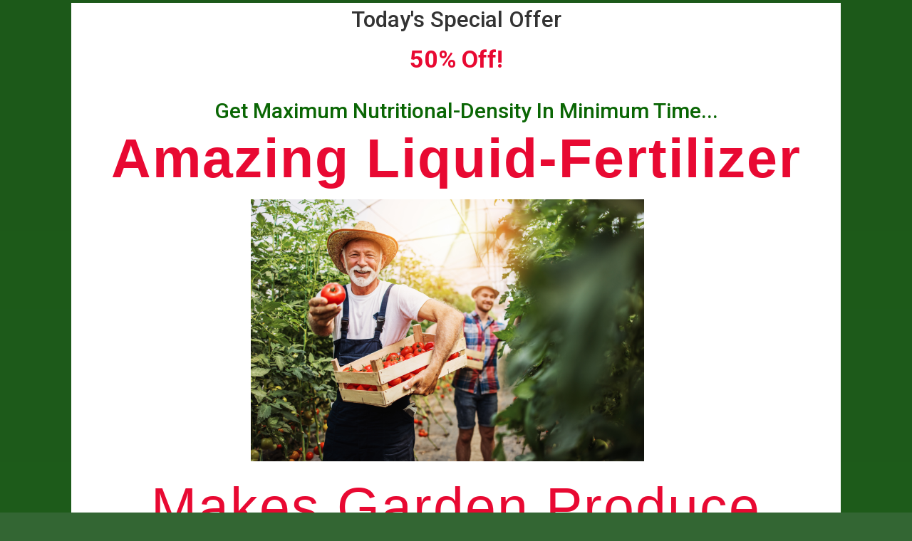

--- FILE ---
content_type: text/html; charset=UTF-8
request_url: https://www.growlikecrazy.com/?utm_source=winter_GLC_Nov14&utm_medium=winter_GLC_Nov14&utm_term=winter_GLC_Nov14&amp
body_size: 23066
content:
<!DOCTYPE html>
<!--[if IE 7]>
<html class="ie ie7" lang="en-US">
<![endif]-->
<!--[if IE 8]>
<html class="ie ie8" lang="en-US">
<![endif]-->
<!--[if !(IE 7) | !(IE 8)  ]><!-->
<html lang="en-US"class="tcb">
	<!--<![endif]-->
	<head>
				<meta charset="UTF-8"/>
								
						<meta name="viewport" content="width=device-width, initial-scale=1.0"/>

		<title>Grow Like Crazy &#8211; Natural Fertilizer Doubles Garden Production!</title>
<meta name='robots' content='max-image-preview:large' />
	
	<link rel='dns-prefetch' href='//www.googletagmanager.com' />
<link rel="alternate" type="application/rss+xml" title="Grow Like Crazy &raquo; Feed" href="https://www.growlikecrazy.com/feed/" />
<link rel="alternate" type="application/rss+xml" title="Grow Like Crazy &raquo; Comments Feed" href="https://www.growlikecrazy.com/comments/feed/" />
<script type="text/javascript">
/* <![CDATA[ */
window._wpemojiSettings = {"baseUrl":"https:\/\/s.w.org\/images\/core\/emoji\/15.0.3\/72x72\/","ext":".png","svgUrl":"https:\/\/s.w.org\/images\/core\/emoji\/15.0.3\/svg\/","svgExt":".svg","source":{"concatemoji":"https:\/\/www.growlikecrazy.com\/wp-includes\/js\/wp-emoji-release.min.js?ver=6.7.4"}};
/*! This file is auto-generated */
!function(i,n){var o,s,e;function c(e){try{var t={supportTests:e,timestamp:(new Date).valueOf()};sessionStorage.setItem(o,JSON.stringify(t))}catch(e){}}function p(e,t,n){e.clearRect(0,0,e.canvas.width,e.canvas.height),e.fillText(t,0,0);var t=new Uint32Array(e.getImageData(0,0,e.canvas.width,e.canvas.height).data),r=(e.clearRect(0,0,e.canvas.width,e.canvas.height),e.fillText(n,0,0),new Uint32Array(e.getImageData(0,0,e.canvas.width,e.canvas.height).data));return t.every(function(e,t){return e===r[t]})}function u(e,t,n){switch(t){case"flag":return n(e,"\ud83c\udff3\ufe0f\u200d\u26a7\ufe0f","\ud83c\udff3\ufe0f\u200b\u26a7\ufe0f")?!1:!n(e,"\ud83c\uddfa\ud83c\uddf3","\ud83c\uddfa\u200b\ud83c\uddf3")&&!n(e,"\ud83c\udff4\udb40\udc67\udb40\udc62\udb40\udc65\udb40\udc6e\udb40\udc67\udb40\udc7f","\ud83c\udff4\u200b\udb40\udc67\u200b\udb40\udc62\u200b\udb40\udc65\u200b\udb40\udc6e\u200b\udb40\udc67\u200b\udb40\udc7f");case"emoji":return!n(e,"\ud83d\udc26\u200d\u2b1b","\ud83d\udc26\u200b\u2b1b")}return!1}function f(e,t,n){var r="undefined"!=typeof WorkerGlobalScope&&self instanceof WorkerGlobalScope?new OffscreenCanvas(300,150):i.createElement("canvas"),a=r.getContext("2d",{willReadFrequently:!0}),o=(a.textBaseline="top",a.font="600 32px Arial",{});return e.forEach(function(e){o[e]=t(a,e,n)}),o}function t(e){var t=i.createElement("script");t.src=e,t.defer=!0,i.head.appendChild(t)}"undefined"!=typeof Promise&&(o="wpEmojiSettingsSupports",s=["flag","emoji"],n.supports={everything:!0,everythingExceptFlag:!0},e=new Promise(function(e){i.addEventListener("DOMContentLoaded",e,{once:!0})}),new Promise(function(t){var n=function(){try{var e=JSON.parse(sessionStorage.getItem(o));if("object"==typeof e&&"number"==typeof e.timestamp&&(new Date).valueOf()<e.timestamp+604800&&"object"==typeof e.supportTests)return e.supportTests}catch(e){}return null}();if(!n){if("undefined"!=typeof Worker&&"undefined"!=typeof OffscreenCanvas&&"undefined"!=typeof URL&&URL.createObjectURL&&"undefined"!=typeof Blob)try{var e="postMessage("+f.toString()+"("+[JSON.stringify(s),u.toString(),p.toString()].join(",")+"));",r=new Blob([e],{type:"text/javascript"}),a=new Worker(URL.createObjectURL(r),{name:"wpTestEmojiSupports"});return void(a.onmessage=function(e){c(n=e.data),a.terminate(),t(n)})}catch(e){}c(n=f(s,u,p))}t(n)}).then(function(e){for(var t in e)n.supports[t]=e[t],n.supports.everything=n.supports.everything&&n.supports[t],"flag"!==t&&(n.supports.everythingExceptFlag=n.supports.everythingExceptFlag&&n.supports[t]);n.supports.everythingExceptFlag=n.supports.everythingExceptFlag&&!n.supports.flag,n.DOMReady=!1,n.readyCallback=function(){n.DOMReady=!0}}).then(function(){return e}).then(function(){var e;n.supports.everything||(n.readyCallback(),(e=n.source||{}).concatemoji?t(e.concatemoji):e.wpemoji&&e.twemoji&&(t(e.twemoji),t(e.wpemoji)))}))}((window,document),window._wpemojiSettings);
/* ]]> */
</script>
<link rel='stylesheet' id='tve_landing_page_base_css-css' href='https://www.growlikecrazy.com/wp-content/plugins/thrive-visual-editor/landing-page/templates/css/base.css?ver=3.0.1' type='text/css' media='all' />
<link rel='stylesheet' id='tve_style_family_tve_flt-css' href='https://www.growlikecrazy.com/wp-content/plugins/thrive-visual-editor/editor/css/thrive_flat.css?ver=3.0.1' type='text/css' media='all' />
<style id='wp-emoji-styles-inline-css' type='text/css'>

	img.wp-smiley, img.emoji {
		display: inline !important;
		border: none !important;
		box-shadow: none !important;
		height: 1em !important;
		width: 1em !important;
		margin: 0 0.07em !important;
		vertical-align: -0.1em !important;
		background: none !important;
		padding: 0 !important;
	}
</style>
<link rel='stylesheet' id='wp-block-library-css' href='https://www.growlikecrazy.com/wp-includes/css/dist/block-library/style.min.css?ver=6.7.4' type='text/css' media='all' />

<link rel='stylesheet' id='latest-post-shortcode-lps-block-style-css' href='https://www.growlikecrazy.com/wp-content/plugins/latest-post-shortcode/lps-block/build/style-view.css?ver=lpsv14.0120250313.1845' type='text/css' media='all' />


<link rel='stylesheet' id='font-awesome-css' href='https://www.growlikecrazy.com/wp-content/themes/olesya-lite/css/font-awesome/css/font-awesome.min.css?ver=4.7.0' type='text/css' media='all' />
<link rel='stylesheet' id='olesya-lite-style-css' href='https://www.growlikecrazy.com/wp-content/themes/olesya-lite/style.css?ver=6.7.4' type='text/css' media='all' />
<link rel='stylesheet' id='olesya-lite-modules-style-css' href='https://www.growlikecrazy.com/wp-content/themes/olesya-lite/css/modules.min.css?ver=1.0.0' type='text/css' media='all' />

<script type="text/javascript" id="lps-vars-js-after">
/* <![CDATA[ */
const lpsSettings = {"ajaxUrl": "https://www.growlikecrazy.com/wp-admin/admin-ajax.php"};
/* ]]> */
</script>
<script type="text/javascript" src="https://www.growlikecrazy.com/wp-includes/js/jquery/jquery.min.js?ver=3.7.1" id="jquery-core-js"></script>
<script type="text/javascript" src="https://www.growlikecrazy.com/wp-includes/js/jquery/jquery-migrate.min.js?ver=3.4.1" id="jquery-migrate-js"></script>
<script type="text/javascript" src="https://www.growlikecrazy.com/wp-includes/js/imagesloaded.min.js?ver=5.0.0" id="imagesloaded-js"></script>
<script type="text/javascript" src="https://www.growlikecrazy.com/wp-includes/js/masonry.min.js?ver=4.2.2" id="masonry-js"></script>
<script type="text/javascript" src="https://www.growlikecrazy.com/wp-includes/js/jquery/jquery.masonry.min.js?ver=3.1.2b" id="jquery-masonry-js"></script>
<script type="text/javascript" id="tve_frontend-js-extra">
/* <![CDATA[ */
var tve_frontend_options = {"ajaxurl":"https:\/\/www.growlikecrazy.com\/wp-admin\/admin-ajax.php","is_editor_page":"","page_events":[],"is_single":"1","social_fb_app_id":"","dash_url":"https:\/\/www.growlikecrazy.com\/wp-content\/plugins\/thrive-visual-editor\/thrive-dashboard","queried_object":{"ID":292,"post_author":"2"},"translations":{"Copy":"Copy","empty_username":"ERROR: The username field is empty.","empty_password":"ERROR: The password field is empty.","empty_login":"ERROR: Enter a username or email address.","min_chars":"At least %s characters are needed","no_headings":"No headings found","registration_err":{"required_field":"<strong>Error<\/strong>: This field is required","required_email":"<strong>Error<\/strong>: Please type your email address.","invalid_email":"<strong>Error<\/strong>: The email address isn&#8217;t correct.","passwordmismatch":"<strong>Error<\/strong>: Password mismatch"}},"routes":{"posts":"https:\/\/www.growlikecrazy.com\/wp-json\/tcb\/v1\/posts"},"nonce":"df0fdfa88b","allow_video_src":"","post_request_data":[],"ip":"3.147.76.237","current_user":[],"post_id":"292","post_title":"ProtoGrow (50% Off Sale)","post_type":"page","post_url":"https:\/\/www.growlikecrazy.com\/","is_lp":"tcb2-upside-down-homepage"};
/* ]]> */
</script>
<script type="text/javascript" src="https://www.growlikecrazy.com/wp-content/plugins/thrive-visual-editor/editor/js/dist/modules/general.min.js?ver=3.0.1" id="tve_frontend-js"></script>
<script type="text/javascript" src="https://www.growlikecrazy.com/wp-includes/js/plupload/moxie.min.js?ver=1.3.5" id="moxiejs-js"></script>
<link rel="https://api.w.org/" href="https://www.growlikecrazy.com/wp-json/" /><link rel="alternate" title="JSON" type="application/json" href="https://www.growlikecrazy.com/wp-json/wp/v2/pages/292" /><link rel="EditURI" type="application/rsd+xml" title="RSD" href="https://www.growlikecrazy.com/xmlrpc.php?rsd" />
<meta name="generator" content="WordPress 6.7.4" />
<link rel="canonical" href="https://www.growlikecrazy.com/" />
<link rel='shortlink' href='https://www.growlikecrazy.com/' />
<link rel="alternate" title="oEmbed (JSON)" type="application/json+oembed" href="https://www.growlikecrazy.com/wp-json/oembed/1.0/embed?url=https%3A%2F%2Fwww.growlikecrazy.com%2F" />
<link rel="alternate" title="oEmbed (XML)" type="text/xml+oembed" href="https://www.growlikecrazy.com/wp-json/oembed/1.0/embed?url=https%3A%2F%2Fwww.growlikecrazy.com%2F&#038;format=xml" />
<meta name="generator" content="Site Kit by Google 1.168.0" /><style type="text/css" id="tve_global_variables">:root{--tcb-background-author-image:url(https://secure.gravatar.com/avatar/342a1aba1641552db7f141e166e0fb8f?s=256&d=mm&r=g);--tcb-background-user-image:url();--tcb-background-featured-image-thumbnail:url(https://www.growlikecrazy.com/wp-content/plugins/thrive-visual-editor/editor/css/images/featured_image.png);}</style>
				<style class="tve_custom_style">@import url("//fonts.googleapis.com/css?family=Open+Sans:400,600,300,800&subset=latin");@import url("//fonts.googleapis.com/css?family=Roboto:300,700,500,400,900,&subset=latin");@media (min-width:300px){[data-css="tve-u-1600c21c109"]{z-index:0;border-radius:0px;overflow:hidden;padding:0px 70px 30px !important;margin:2px 2px 2px 3px !important;}#tcb_landing_page p strong,#tcb_landing_page li strong{font-weight:500;}#tcb_landing_page h3 strong{font-weight:700;}#tcb_landing_page h3{font-family:Roboto;font-weight:400;color:rgb(51,51,51);}#tcb_landing_page h2 strong{font-weight:700;}#tcb_landing_page h2{font-family:Roboto;font-weight:400;color:rgb(51,51,51);}#tcb_landing_page h1 strong{font-weight:700;}#tcb_landing_page h1{font-family:Roboto;font-weight:400;}[data-css="tve-u-15e09c94f7d"]{background-color:rgb(51,102,51) !important;background-image:linear-gradient(rgba(51,102,51,0.5),rgba(51,102,51,0.5)),linear-gradient(rgb(7,76,0) 0%,rgb(66,163,65) 100%) !important;background-size:auto,auto !important;background-attachment:scroll,scroll !important;background-position:50% 50%,50% 50% !important;background-repeat:no-repeat,no-repeat !important;}[data-css="tve-u-1600c434730"] h3{margin:0px !important;padding:0px !important;}[data-css="tve-u-1600c434730"] h2{margin:0px !important;padding:0px !important;}[data-css="tve-u-1600c434730"] h1{margin:0px !important;padding:0px !important;}[data-css="tve-u-1600c434730"] p{margin:0px !important;padding:0px !important;}[data-css="tve-u-1600c434730"]{max-width:1492px;}[data-css="tve-u-1655cd47cc7"]{line-height:1.3em !important;}[data-css="tve-u-1655ceac9e7"]{width:400px;float:none;border:5px solid rgb(238,238,238);margin:20px auto !important;}[data-css="tve-u-1655ceb7b2d"]{max-width:49.9%;}[data-css="tve-u-1655ceb7b53"]{max-width:50.1%;}[data-css="tve-u-1655d21655f"]{border:2px solid rgb(10,102,4);border-radius:5px;overflow:hidden;margin-top:20px !important;}[data-css="tve-u-1655d25c537"]{z-index:0;left:0px;background-image:linear-gradient(rgb(11,103,4),rgb(11,103,4)) !important;background-size:auto !important;background-attachment:scroll !important;margin-bottom:0px !important;position:relative !important;background-position:50% 50% !important;background-repeat:no-repeat !important;border:1px solid rgb(11,103,4) !important;margin-top:-2px !important;}[data-css="tve-u-1655d2621f5"]{color:rgb(255,255,255) !important;}:not(#tve) [data-css="tve-u-1600c434730"] p,:not(#tve) [data-css="tve-u-1600c434730"] li,:not(#tve) [data-css="tve-u-1600c434730"] blockquote,:not(#tve) [data-css="tve-u-1600c434730"] address,:not(#tve) [data-css="tve-u-1600c434730"] .tcb-plain-text,:not(#tve) [data-css="tve-u-1600c434730"] label{font-family:Roboto;font-weight:300;}[data-css="tve-u-1600c434730"] p,[data-css="tve-u-1600c434730"] li,[data-css="tve-u-1600c434730"] blockquote,[data-css="tve-u-1600c434730"] address,[data-css="tve-u-1600c434730"] .tcb-plain-text,[data-css="tve-u-1600c434730"] label,[data-css="tve-u-1600c434730"] h1,[data-css="tve-u-1600c434730"] h2,[data-css="tve-u-1600c434730"] h3,[data-css="tve-u-1600c434730"] h4,[data-css="tve-u-1600c434730"] h5,[data-css="tve-u-1600c434730"] h6{text-decoration:none !important;}[data-css="tve-u-165716868c5"]{width:300px;float:none;margin:10px auto !important;}[data-css="tve-u-16580d51185"]{line-height:1.5em !important;}#tcb_landing_page .thrv_text_element a,#tcb_landing_page .tcb-styled-list a,#tcb_landing_page .tcb-numbered-list a{text-decoration:underline;color:rgb(255,124,76);}[data-css="tve-u-16ef7b6b91e"]{background-image:linear-gradient(rgb(255,255,255),rgb(255,255,255)) !important;background-size:auto !important;background-attachment:scroll !important;background-position:50% 50% !important;background-repeat:no-repeat !important;}[data-css="tve-u-16fed7ac7ca"]{width:702px;float:none;border:5px solid rgb(238,238,238);margin-left:auto !important;margin-right:auto !important;}[data-css="tve-u-16fed7ac7ca"] .tve_image_frame{height:100%;}[data-css="tve-u-16fed7ac7d1"]{margin-top:0px;margin-left:0px;max-width:none !important;width:100% !important;}[data-css="tve-u-16fed7e9d19"]{padding:27px !important;margin:0px !important;}[data-css="tve-u-16fed8139ca"]{margin:-2px -2px -163px !important;padding:0px !important;}[data-css="tve-u-16fed9959da"]{float:none;margin:2px auto 1px !important;padding:0px !important;max-width:75% !important;}[data-css="tve-u-16fed9e8eb3"]{padding:0px !important;}[data-css="tve-u-1600c21c109"] .tve-page-section-in{display:block;}[data-css="tve-u-16fedf63da9"]{line-height:1.5em !important;}:not(#tve) [data-css="tve-u-16fedf63da9"]{font-family:Arial,Helvetica,sans-serif !important;font-weight:var(--g-regular-weight,normal) !important;font-size:22px !important;}[data-css="tve-u-16fedf63db2"] strong{font-weight:500 !important;}[data-css="tve-u-16fedf70638"] strong{font-weight:500 !important;}:not(#tve) [data-css="tve-u-16ff3138a24"]{font-size:51px !important;font-weight:var(--g-regular-weight,normal) !important;line-height:1.95em !important;padding-bottom:0px !important;margin-bottom:0px !important;}:not(#tve) [data-css="tve-u-16ff841efec"]{letter-spacing:2px;font-size:77px !important;color:rgb(232,9,50) !important;--tcb-applied-color:rgb(232,9,50) !important;font-family:Impact,Charcoal,sans-serif !important;font-weight:var(--g-bold-weight,bold) !important;line-height:0.35em !important;padding-top:49px !important;margin-top:0px !important;padding-bottom:39px !important;margin-bottom:0px !important;}:not(#tve) [data-css="tve-u-16ff8423117"]{font-size:77px !important;color:rgb(232,9,50) !important;--tcb-applied-color:rgb(232,9,50) !important;font-family:Impact,Charcoal,sans-serif !important;font-weight:var(--g-bold-weight,bold) !important;line-height:0.35em !important;padding-top:10px !important;margin-top:0px !important;padding-bottom:39px !important;margin-bottom:0px !important;}[data-css="tve-u-170110ba896"]{font-size:69px !important;}:not(#tve) [data-css="tve-u-170110ffd53"]{letter-spacing:2px;font-weight:var(--g-regular-weight,normal) !important;padding-bottom:86px !important;margin-bottom:0px !important;color:rgb(232,9,50) !important;--tcb-applied-color:rgb(232,9,50) !important;font-family:Impact,Charcoal,sans-serif !important;font-size:77px !important;line-height:1.2em !important;}[data-css="tve-u-170111184f6"]{font-family:Impact,Charcoal,sans-serif !important;--tcb-applied-color:rgb(232,9,50) !important;}[data-css="tve-u-170111738fa"]{margin:-58px -2px -3px !important;padding:0px !important;}[data-css="tve-u-170111b0774"]{padding-top:0px !important;}:not(#tve) [data-css="tve-u-170b4fc6325"]{letter-spacing:2px;font-weight:var(--g-regular-weight,normal) !important;padding-bottom:0px !important;margin-bottom:0px !important;color:rgb(204,0,0) !important;--tcb-applied-color:rgb(204,0,0) !important;font-family:Impact,Charcoal,sans-serif !important;font-size:70px !important;line-height:1.2em !important;}:not(#tve) [data-css="tve-u-170b4fe2f63"]{color:rgb(10,102,4) !important;--tcb-applied-color:rgb(10,102,4) !important;font-size:45px !important;padding-bottom:0px !important;margin-bottom:0px !important;line-height:1.4em !important;}:not(#tve) [data-css="tve-u-170b501d4bc"]{font-weight:var(--g-regular-weight,normal) !important;font-size:23px !important;}:not(#tve) [data-css="tve-u-170b501d4c1"]{font-weight:var(--g-regular-weight,normal) !important;font-size:23px !important;}:not(#tve) [data-css="tve-u-170b501d4c4"]{font-weight:var(--g-regular-weight,normal) !important;font-size:23px !important;}:not(#tve) [data-css="tve-u-170b504d259"]{font-weight:var(--g-regular-weight,normal) !important;font-size:23px !important;}[data-css="tve-u-170b533d493"]{line-height:1.3em !important;}:not(#tve) [data-css="tve-u-170b533d493"]{font-weight:var(--g-regular-weight,normal) !important;font-size:23px !important;line-height:1.5em !important;}:not(#tve) [data-css="tve-u-170b533d49a"]{font-weight:var(--g-regular-weight,normal) !important;padding-top:2px !important;margin-top:0px !important;}:not(#tve) [data-css="tve-u-170b533d49c"]{font-weight:var(--g-regular-weight,normal) !important;font-size:23px !important;}:not(#tve) [data-css="tve-u-170b533d49e"]{font-weight:var(--g-regular-weight,normal) !important;}:not(#tve) [data-css="tve-u-170b533d4a0"]{font-weight:var(--g-regular-weight,normal) !important;padding-top:2px !important;margin-top:0px !important;font-size:23px !important;}:not(#tve) [data-css="tve-u-170b535c925"]{color:rgb(10,102,4) !important;--tcb-applied-color:rgb(10,102,4) !important;font-size:44px !important;padding-bottom:0px !important;margin-bottom:0px !important;line-height:1.5em !important;}:not(#tve) [data-css="tve-u-170b5364298"]{color:rgb(10,102,4) !important;--tcb-applied-color:rgb(10,102,4) !important;font-size:22px !important;padding-bottom:0px !important;margin-bottom:0px !important;line-height:1.2em !important;}[data-css="tve-u-170b549c2ff"]{max-width:30.8057%;}[data-css="tve-u-170b549c376"]{max-width:75%;}[data-css="tve-u-170b54a9e1a"]{width:180px;float:none;margin-left:auto !important;margin-right:auto !important;}[data-css="tve-u-170b54a9e22"]{margin-top:0px;margin-left:0px;}:not(#tve) [data-css="tve-u-170b54c3b16"]{font-weight:var(--g-regular-weight,normal) !important;font-size:22px !important;text-decoration:underline !important;}[data-css="tve-u-170b54d5aa6"]{line-height:1.5em !important;}:not(#tve) [data-css="tve-u-170b54d5aa6"]{font-weight:var(--g-regular-weight,normal) !important;font-size:23px !important;}[data-css="tve-u-170b553c477"]{width:702px;float:none;border:5px solid rgb(238,238,238);margin-left:auto !important;margin-right:auto !important;}[data-css="tve-u-170b553c47f"]{margin-top:0px;margin-left:0px;max-width:none !important;}[data-css="tve-u-170b554f072"]{line-height:1.5em !important;}:not(#tve) [data-css="tve-u-170b554f072"]{font-weight:var(--g-regular-weight,normal) !important;font-size:23px !important;}[data-css="tve-u-170b555afe6"]{width:660px;float:none;border:5px solid rgb(238,238,238);margin-left:auto !important;margin-right:auto !important;}[data-css="tve-u-170b555afee"]{margin-top:0px;margin-left:0px;max-width:none !important;}[data-css="tve-u-170b55850ce"]{float:none;max-width:75% !important;margin-left:auto !important;margin-right:auto !important;margin-top:50px !important;}:not(#tve) [data-css="tve-u-170b55e7d41"]{font-weight:var(--g-regular-weight,normal) !important;font-size:23px !important;}[data-css="tve-u-170b566b074"]{margin-top:0px;margin-left:0px;}[data-css="tve-u-170b56a178c"]{width:400px;float:none;border:5px solid rgb(238,238,238);margin-left:auto !important;margin-right:auto !important;}[data-css="tve-u-170b56a1793"]{margin-top:0px;margin-left:0px;}[data-css="tve-u-170b571c36b"]{width:400px;float:none;border:5px solid rgb(238,238,238);margin-left:auto !important;margin-right:auto !important;}[data-css="tve-u-170b571c373"]{margin-top:0px;margin-left:0px;}[data-css="tve-u-170b573a526"]{width:400px;float:none;border:5px solid rgb(238,238,238);margin-left:auto !important;margin-right:auto !important;}[data-css="tve-u-170b573a530"]{margin-top:0px;margin-left:0px;}:not(#tve) [data-css="tve-u-170b5746358"]{font-weight:var(--g-regular-weight,normal) !important;font-size:16px !important;color:rgb(0,0,0) !important;--tcb-applied-color:rgb(0,0,0) !important;--tve-applied-color:rgb(0,0,0) !important;}:not(#tve) [data-css="tve-u-170b5753afb"]{font-weight:var(--g-regular-weight,normal) !important;font-size:16px !important;color:rgb(0,0,0) !important;--tcb-applied-color:rgb(0,0,0) !important;--tve-applied-color:rgb(0,0,0) !important;}:not(#tve) [data-css="tve-u-170b5759834"]{font-weight:var(--g-regular-weight,normal) !important;font-size:16px !important;color:rgb(0,0,0) !important;--tcb-applied-color:rgb(0,0,0) !important;--tve-applied-color:rgb(0,0,0) !important;}:not(#tve) [data-css="tve-u-170b575f298"]{font-weight:var(--g-regular-weight,normal) !important;font-size:16px !important;color:rgb(0,0,0) !important;--tcb-applied-color:rgb(0,0,0) !important;--tve-applied-color:rgb(0,0,0) !important;}[data-css="tve-u-170b5778489"]{width:400px;float:none;border:5px solid rgb(238,238,238);margin-left:auto !important;margin-right:auto !important;}[data-css="tve-u-170b5778493"]{margin-top:0px;margin-left:0px;}[data-css="tve-u-170b57797f4"]{margin-top:0px;margin-left:0px;}[data-css="tve-u-170b577f309"]{width:400px;float:none;border:5px solid rgb(238,238,238);margin-left:auto !important;margin-right:auto !important;}[data-css="tve-u-170b5c2835e"]{width:400px;float:none;border:5px solid rgb(238,238,238);margin-left:auto !important;margin-right:auto !important;}[data-css="tve-u-170b5c28367"]{margin-top:0px;margin-left:0px;}[data-css="tve-u-170b5c2e919"]{width:400px;float:none;border:5px solid rgb(238,238,238);margin-left:auto !important;margin-right:auto !important;padding-right:0px !important;}[data-css="tve-u-170b5c2e921"]{margin-top:0px;margin-left:0px;}[data-css="tve-u-170b5c4dbcf"]{width:400px;float:none;border:5px solid rgb(238,238,238);margin-left:auto !important;margin-right:auto !important;}[data-css="tve-u-170b5c4dbd8"]{margin-top:0px;margin-left:0px;}[data-css="tve-u-170b5c52380"]{width:400px;float:none;border:5px solid rgb(238,238,238);margin-left:auto !important;margin-right:auto !important;}[data-css="tve-u-170b5c52388"]{margin-top:0px;margin-left:0px;}[data-css="tve-u-170b5c57765"]{width:400px;float:none;border:5px solid rgb(238,238,238);margin-left:auto !important;margin-right:auto !important;}[data-css="tve-u-170b5c5776d"]{margin-top:0px;margin-left:0px;}[data-css="tve-u-170b5c5ba3d"]{width:400px;float:none;border:5px solid rgb(238,238,238);margin-left:auto !important;margin-right:auto !important;}[data-css="tve-u-170b5c5ba45"]{margin-top:0px;margin-left:0px;}:not(#tve) [data-css="tve-u-170b5cc826d"]{font-weight:var(--g-regular-weight,normal) !important;font-size:23px !important;}[data-css="tve-u-170b5cd635c"]{width:230px;float:none;margin-left:auto !important;margin-right:auto !important;}[data-css="tve-u-170b5cd635c"] .tve_image_frame{height:100%;}[data-css="tve-u-170b5cd6364"]{margin-top:0px;margin-left:0px;width:100% !important;max-width:none !important;}:not(#tve) [data-css="tve-u-170b5ce4261"]{font-weight:var(--g-regular-weight,normal) !important;padding-bottom:0px !important;margin-bottom:0px !important;font-size:23px !important;}[data-css="tve-u-170b5ce7c45"]{max-width:32%;}[data-css="tve-u-170b5ce7cc7"]{max-width:68%;}:not(#tve) [data-css="tve-u-170b5d1e635"]{font-weight:var(--g-regular-weight,normal) !important;font-size:23px !important;}:not(#tve) [data-css="tve-u-170b5d462e2"]{font-weight:var(--g-regular-weight,normal) !important;font-size:23px !important;}[data-css="tve-u-170b5d5125b"]{max-width:50.1%;}[data-css="tve-u-170b5d512de"]{max-width:49.9%;}[data-css="tve-u-170b5d6f76d"]{margin-top:0px;margin-left:0px;}[data-css="tve-u-170b5d7f518"]{width:300px;float:none;margin:10px auto !important;}[data-css="tve-u-170b5d7f524"]{margin-top:0px;margin-left:0px;}[data-css="tve-u-170b5d8c4fe"]{background-image:linear-gradient(rgb(255,255,255),rgb(255,255,255)) !important;background-size:auto !important;background-attachment:scroll !important;padding-left:0px !important;padding-right:0px !important;margin-left:0px !important;margin-right:0px !important;background-position:50% 50% !important;background-repeat:no-repeat !important;}[data-css="tve-u-170b5d917a8"]{background-image:linear-gradient(rgb(255,255,255),rgb(255,255,255)) !important;background-size:auto !important;background-attachment:scroll !important;background-position:50% 50% !important;background-repeat:no-repeat !important;}[data-css="tve-u-170b5db1c25"]{float:none;display:block;margin-left:auto !important;margin-right:auto !important;max-width:65% !important;}[data-css="tve-u-170b5e15c3d"]{float:none;margin-left:auto !important;margin-right:auto !important;max-width:65% !important;}[data-css="tve-u-170b5e68909"]{width:702px;float:none;border:5px solid rgb(238,238,238);margin:32px auto !important;}[data-css="tve-u-170b5e68910"]{margin-top:0px;margin-left:0px;}[data-css="tve-u-170b5e8b309"]{float:none;padding:5px 27px 10px !important;margin:0px auto !important;}:not(#tve) [data-css="tve-u-16580d51185"]{font-weight:var(--g-regular-weight,normal) !important;font-size:23px !important;}:not(#tve) [data-css="tve-u-170b5ef07c2"]{font-weight:var(--g-regular-weight,normal) !important;font-size:22px !important;}[data-css="tve-u-170b5ef4c83"]{padding:16px 30px 30px 0px !important;}[data-css="tve-u-170b5f487b0"]{width:213px;padding-left:0px !important;margin-top:0px !important;margin-bottom:0px !important;}[data-css="tve-u-170b5f487b6"]{margin-top:0px;margin-left:0px;}[data-css="tve-u-170b5f5c282"]{padding:30px 30px 14px 0px !important;}:not(#tve) [data-css="tve-u-170b5f708bb"]{font-weight:var(--g-regular-weight,normal) !important;font-size:23px !important;}:not(#tve) [data-css="tve-u-170b610997e"]{font-size:22px !important;font-weight:var(--g-regular-weight,normal) !important;color:rgb(10,102,4) !important;--tcb-applied-color:rgb(10,102,4) !important;}:not(#tve) [data-css="tve-u-170b613a876"]{color:rgb(230,82,82) !important;--tcb-applied-color:rgb(230,82,82) !important;text-decoration:none !important;}[data-css="tve-u-170b61c3f88"]{padding-top:18px !important;padding-bottom:30px !important;}[data-css="tve-u-170b61f61fb"]{float:none;padding:27px 27px 26px !important;margin:0px auto !important;}[data-css="tve-u-170b62227d2"]{width:200px;float:none;margin-left:auto !important;margin-right:auto !important;}[data-css="tve-u-170b62227d9"]{margin-top:0px;margin-left:0px;}[data-css="tve-u-170b6228f43"]{width:183px;float:none;margin-left:auto !important;margin-right:auto !important;}[data-css="tve-u-170b6228f49"]{margin-top:0px;margin-left:0px;}[data-css="tve-u-170b6233df7"]{width:184px;float:none;margin-left:auto !important;margin-right:auto !important;margin-top:46px !important;}[data-css="tve-u-170b6233dfd"]{margin-top:0px;margin-left:0px;}[data-css="tve-u-170b6244a3a"]{width:752px;float:none;margin-left:auto !important;margin-right:auto !important;margin-bottom:32px !important;}[data-css="tve-u-170b6244a41"]{margin-top:0px;margin-left:0px;}[data-css="tve-u-170b6393118"]{width:134px;float:none;margin-left:auto !important;margin-right:auto !important;}[data-css="tve-u-170b6393129"]{margin-top:0px;margin-left:0px;}[data-css="tve-u-170b639af90"]{width:98px;float:none;margin-left:auto !important;margin-right:auto !important;margin-top:0px !important;}[data-css="tve-u-170b639af97"]{margin-top:0px;margin-left:0px;}[data-css="tve-u-170b63a389c"]{width:130px;float:none;margin-left:auto !important;margin-right:auto !important;margin-top:15px !important;}[data-css="tve-u-170b63a38a3"]{margin-top:0px;margin-left:0px;}[data-css="tve-u-170b63a76aa"]{width:150px;float:none;margin-left:auto !important;margin-right:auto !important;margin-top:18px !important;}[data-css="tve-u-170b63a76af"]{margin-top:0px;margin-left:0px;}[data-css="tve-u-170b63d02a3"]{max-width:75%;float:none;margin-left:auto !important;margin-right:auto !important;}[data-css="tve-u-170b642bdbd"] .tve_sep{border-width:1px !important;border-color:rgb(234,234,234) !important;}[data-css="tve-u-170b644aa75"]{margin-top:0px !important;}[data-css="tve-u-1602a520818"]{margin:0px !important;padding:1px 0px 0px !important;}[data-css="tve-u-170b6667e12"] h3{padding:0px !important;margin:0px !important;}[data-css="tve-u-170b6667e12"] h2{margin:0px !important;padding:0px !important;}[data-css="tve-u-170b6667e12"] h1{margin:0px !important;padding:0px !important;}[data-css="tve-u-170b6667e12"] p{margin:0px !important;padding:0px !important;}[data-css="tve-u-170b6667e2b"]{line-height:1.7em !important;}[data-css="tve-u-170b6667e2c"]{font-weight:400 !important;font-family:"Open Sans" !important;}[data-css="tve-u-170b6667e1d"]{margin-top:0px !important;margin-bottom:0px !important;}[data-css="tve-u-170b6667e23"]::after{clear:both;}[data-css="tve-u-170b6667e30"]{float:left;z-index:3;position:relative;width:100%;}:not(#tve) [data-css="tve-u-170b6667e1c"] >:first-child{color:rgb(245,245,245);}[data-css="tve-u-170b6667e1c"]{font-size:44px;width:44px;height:44px;float:left;z-index:9;position:relative;margin-top:-18px !important;margin-bottom:0px !important;margin-left:14px !important;}[data-css="tve-u-170b6667e16"]{background-image:none !important;background-color:rgba(29,165,229,0) !important;}[data-css="tve-u-170b6667e1a"]{line-height:1.7em !important;}[data-css="tve-u-170b6667e13"]{margin-bottom:0px !important;margin-top:1px !important;}[data-css="tve-u-170b6667e19"]{min-height:150px;}[data-css="tve-u-170b6667e2a"]{min-height:165px;}:not(#tve) [data-css="tve-u-170b6667e31"]{color:rgb(255,139,56) !important;font-size:22px !important;}:not(#tve) [data-css="tve-u-170b6667e2b"]{font-size:16px !important;}[data-css="tve-u-170b6667e15"]{margin-left:-40px;padding:0px !important;}[data-css="tve-u-170b6667e15"] > .tcb-flex-col{padding-left:40px;}:not(#tve) [data-css="tve-u-170b6667e1a"]{font-weight:var(--g-regular-weight,normal) !important;font-size:16px !important;font-family:"Open Sans" !important;}[data-css="tve-u-170b6667e18"]{clip-path:url("#clip-bottom-8044b848b3ab4");-webkit-clip-path:url("#clip-bottom-8044b848b3ab4");border-radius:10px;overflow:hidden;background-color:rgb(245,245,245) !important;}[data-css="tve-u-170b6667e17"]{z-index:6;max-width:none;padding:21px 20px 17px !important;margin-bottom:0px !important;margin-top:32px !important;}[data-css="tve-u-170b6667e29"]{clip-path:url("#clip-bottom-9109695b84e64");-webkit-clip-path:url("#clip-bottom-9109695b84e64");border-radius:10px;overflow:hidden;background-color:rgb(245,245,245) !important;}[data-css="tve-u-170b6667e28"]{padding:21px 20px 17px !important;margin-bottom:0px !important;margin-top:15px !important;}[data-css="tve-u-170b6667e2d"] > .tcb-flex-col > .tcb-col{justify-content:center;}[data-css="tve-u-170b6667e2d"]{margin-left:0px;padding:0px !important;}[data-css="tve-u-170b6667e2d"] > .tcb-flex-col{padding-left:0px;}:not(#tve) [data-css="tve-u-170b6667e27"]{color:rgb(134,135,139) !important;font-size:18px !important;font-family:"Open Sans" !important;}:not(#tve) [data-css="tve-u-170b6667e33"]{color:rgb(134,135,139) !important;font-size:18px !important;}[data-css="tve-u-170b6667e24"]{float:left;z-index:3;position:relative;width:100%;}:not(#tve) [data-css="tve-u-170b6667e25"]{color:rgb(255,139,56) !important;font-size:22px !important;}[data-css="tve-u-170b6667e1e"] > .tcb-flex-col > .tcb-col{justify-content:center;}[data-css="tve-u-170b6667e1e"]{margin-left:0px;padding:0px !important;}[data-css="tve-u-170b6667e1e"] > .tcb-flex-col{padding-left:0px;}[data-css="tve-u-170b6763697"]{padding:10px 27px !important;margin:0px !important;}[data-css="tve-u-170b676826e"]{padding:10px 27px !important;margin:0px !important;}[data-css="tve-u-170b676d704"]{padding:10px 27px !important;margin:18px 0px 0px !important;}[data-css="tve-u-170b9c581c6"]{color:rgb(232,9,50) !important;font-family:Impact,Charcoal,sans-serif !important;}[data-css="tve-u-170b9c581ce"]{color:rgb(232,9,50) !important;}:not(#tve) [data-css="tve-u-17150a2e92b"]{font-weight:var(--g-regular-weight,normal) !important;font-size:23px !important;}:not(#tve) [data-css="tve-u-17150a2e950"]{font-weight:var(--g-regular-weight,normal) !important;font-size:23px !important;font-style:normal !important;}:not(#tve) [data-css="tve-u-17150a51675"]{font-size:16px !important;color:rgb(0,0,0) !important;--tcb-applied-color:rgb(0,0,0) !important;--tve-applied-color:rgb(0,0,0) !important;}:not(#tve) [data-css="tve-u-17150a5bce6"]{color:rgb(10,102,4) !important;--tcb-applied-color:rgb(10,102,4) !important;font-size:44px !important;padding-bottom:0px !important;margin-bottom:0px !important;line-height:1.5em !important;}[data-css="tve-u-17150a6a1c8"]{margin-top:30px !important;}[data-css="tve-u-170b54a9e1a"] .tve_image_frame{height:100%;}:not(#tve) [data-css="tve-u-17150a7c55a"]{color:rgb(10,102,4) !important;--tcb-applied-color:rgb(10,102,4) !important;font-size:50px !important;padding-bottom:0px !important;margin-bottom:0px !important;line-height:1.4em !important;}:not(#tve) [data-css="tve-u-17150a7c57a"]{color:rgb(10,102,4) !important;--tcb-applied-color:rgb(10,102,4) !important;font-size:50px !important;padding-bottom:0px !important;margin-bottom:0px !important;line-height:1.4em !important;}:not(#tve) [data-css="tve-u-17150a7e3a8"]{font-weight:var(--g-regular-weight,normal) !important;font-size:23px !important;}:not(#tve) [data-css="tve-u-17150a7e3c8"]{font-weight:var(--g-regular-weight,normal) !important;font-size:23px !important;}:not(#tve) [data-css="tve-u-17150a82d24"]{color:rgb(10,102,4) !important;--tcb-applied-color:rgb(10,102,4) !important;font-size:44px !important;padding-bottom:0px !important;margin-bottom:0px !important;line-height:1.2em !important;}[data-css="tve-u-17150a860f6"]{margin-top:20px !important;}:not(#tve) [data-css="tve-u-17150a8f27e"]{color:rgb(10,102,4) !important;--tcb-applied-color:rgb(10,102,4) !important;font-size:44px !important;padding-bottom:0px !important;margin-bottom:0px !important;line-height:1.05em !important;}:not(#tve) [data-css="tve-u-17150a91c27"]{color:rgb(10,102,4) !important;--tcb-applied-color:rgb(10,102,4) !important;font-size:44px !important;padding-bottom:0px !important;margin-bottom:0px !important;line-height:1.05em !important;}:not(#tve) [data-css="tve-u-17150a97758"]{color:rgb(10,102,4) !important;--tcb-applied-color:rgb(10,102,4) !important;font-size:44px !important;padding-bottom:0px !important;margin-bottom:0px !important;line-height:1.2em !important;}:not(#tve) [data-css="tve-u-17150aa135c"]{color:rgb(10,102,4) !important;--tcb-applied-color:rgb(10,102,4) !important;font-size:44px !important;padding-bottom:0px !important;margin-bottom:0px !important;line-height:1.5em !important;}:not(#tve) [data-css="tve-u-17150aa545d"]{font-weight:var(--g-regular-weight,normal) !important;font-size:23px !important;}[data-css="tve-u-17150bae79d"]{padding:12px 27px 27px !important;margin:0px !important;}[data-css="tve-u-17150bc90e3"]{padding:27px 20px !important;margin:0px !important;}[data-css="tve-u-17150be6dce"]{clip-path:url("#clip-bottom-0f60a194ae6f48");-webkit-clip-path:url("#clip-bottom-0f60a194ae6f48");border-radius:10px;overflow:hidden;background-color:rgb(245,245,245) !important;background-image:none !important;}[data-css="tve-u-17150bec8b5"]{background-image:none !important;}[data-css="tve-u-17151094f3f"]{line-height:1.7em !important;}:not(#tve) [data-css="tve-u-17151094f3f"]{font-weight:var(--g-regular-weight,normal) !important;font-size:16px !important;font-family:"Open Sans" !important;}[data-css="tve-u-1715109d496"]{z-index:6;max-width:none;padding:21px 20px 17px !important;margin-bottom:0px !important;margin-top:15px !important;}[data-css="tve-u-171510ee1af"]{margin-top:12px !important;margin-bottom:13px !important;}[data-css="tve-u-171510faa36"]{padding:21px 20px 17px !important;margin-bottom:0px !important;margin-top:32px !important;}[data-css="tve-u-1715121c3fd"] .tcb-button-link{border-radius:184px;overflow:hidden;letter-spacing:var(--tve-letter-spacing,2px);background-color:var(--tcb-local-color-73077) !important;padding:6px 6px 6px 24px !important;background-image:none !important;}:not(#tve) [data-css="tve-u-1715121c3fd"] .tcb-button-link span{font-weight:var(--tve-font-weight,var(--g-bold-weight,bold));}[data-css="tve-u-1715121c3fd"]{--tve-font-weight:var(--g-bold-weight,bold);--tve-letter-spacing:2px;--tve-font-size:18px;float:none;margin-left:auto !important;margin-right:auto !important;--tcb-local-color-73077:rgb(10,102,4);}:not(#tve) [data-css="tve-u-1715121c3fd"] .tcb-button-link{font-size:var(--tve-font-size,18px) !important;}:not(#tve) [data-css="tve-u-1715121c3fd"]:hover .tcb-button-link{background-image:linear-gradient(rgba(255,255,255,0.08),rgba(255,255,255,0.08)) !important;background-size:auto !important;background-attachment:scroll !important;background-color:var(--tcb-local-color-73077) !important;background-position:50% 50% !important;background-repeat:no-repeat !important;}[data-css="tve-u-1715121c420"]{border-radius:164px;overflow:hidden;padding:18px !important;background-color:rgba(255,255,255,0.12) !important;}[data-css="tve-u-17151231ed3"] .tcb-button-link{border-radius:184px;overflow:hidden;letter-spacing:var(--tve-letter-spacing,2px);background-color:var(--tcb-local-color-73077) !important;padding:6px 6px 6px 24px !important;background-image:none !important;}:not(#tve) [data-css="tve-u-17151231ed3"] .tcb-button-link span{font-weight:var(--tve-font-weight,var(--g-bold-weight,bold));}[data-css="tve-u-17151231ed3"]{--tve-font-weight:var(--g-bold-weight,bold);--tve-letter-spacing:2px;--tve-font-size:18px;float:none;margin-left:auto !important;margin-right:auto !important;--tcb-local-color-73077:rgb(10,102,4);}:not(#tve) [data-css="tve-u-17151231ed3"] .tcb-button-link{font-size:var(--tve-font-size,18px) !important;}:not(#tve) [data-css="tve-u-17151231ed3"]:hover .tcb-button-link{background-image:linear-gradient(rgba(255,255,255,0.08),rgba(255,255,255,0.08)) !important;background-size:auto !important;background-attachment:scroll !important;background-color:var(--tcb-local-color-73077) !important;background-position:50% 50% !important;background-repeat:no-repeat !important;}[data-css="tve-u-17151231eda"]{border-radius:164px;overflow:hidden;padding:18px !important;background-color:rgba(255,255,255,0.12) !important;}[data-css="tve-u-1715130c70d"]{padding-top:10px !important;}:not(#tve) [data-css="tve-u-1715131770a"]{font-weight:var(--g-regular-weight,normal) !important;font-size:16px !important;color:rgb(0,0,0) !important;--tcb-applied-color:rgb(0,0,0) !important;--tve-applied-color:rgb(0,0,0) !important;}:not(#tve) [data-css="tve-u-1715131ab01"]{font-weight:var(--g-regular-weight,normal) !important;font-size:16px !important;color:rgb(0,0,0) !important;--tcb-applied-color:rgb(0,0,0) !important;--tve-applied-color:rgb(0,0,0) !important;}:not(#tve) [data-css="tve-u-1715131c343"]{font-weight:var(--g-regular-weight,normal) !important;font-size:16px !important;color:rgb(0,0,0) !important;--tcb-applied-color:rgb(0,0,0) !important;--tve-applied-color:rgb(0,0,0) !important;}:not(#tve) [data-css="tve-u-171513257c2"]{font-weight:var(--g-regular-weight,normal) !important;font-size:16px !important;color:rgb(0,0,0) !important;--tcb-applied-color:rgb(0,0,0) !important;--tve-applied-color:rgb(0,0,0) !important;}:not(#tve) [data-css="tve-u-171513274fd"]{font-weight:var(--g-regular-weight,normal) !important;font-size:16px !important;color:rgb(0,0,0) !important;--tcb-applied-color:rgb(0,0,0) !important;--tve-applied-color:rgb(0,0,0) !important;}:not(#tve) [data-css="tve-u-171513294cd"]{font-weight:var(--g-regular-weight,normal) !important;font-size:16px !important;color:rgb(0,0,0) !important;--tcb-applied-color:rgb(0,0,0) !important;--tve-applied-color:rgb(0,0,0) !important;}:not(#tve) [data-css="tve-u-17151342121"]{font-weight:var(--g-regular-weight,normal) !important;font-size:16px !important;color:rgb(0,0,0) !important;--tcb-applied-color:rgb(0,0,0) !important;--tve-applied-color:rgb(0,0,0) !important;}:not(#tve) [data-css="tve-u-17151343ccd"]{font-weight:var(--g-regular-weight,normal) !important;font-size:16px !important;color:rgb(0,0,0) !important;--tcb-applied-color:rgb(0,0,0) !important;--tve-applied-color:rgb(0,0,0) !important;}[data-css="tve-u-17155bf8a88"]{font-size:23px !important;}[data-css="tve-u-17155c0ab35"]{font-size:23px !important;}:not(#tve) [data-css="tve-u-17159d08a96"]{font-size:27px !important;color:rgb(10,102,4) !important;--tcb-applied-color:rgb(10,102,4)!important;--tve-applied-color:rgb(10,102,4)!important;}[data-css="tve-u-17159d1f27f"]{--tcb-applied-color:rgb(232,9,50) !important;}[data-css="tve-u-17159d1f287"]{--tcb-applied-color:rgb(232,9,50) !important;}[data-css="tve-u-17159d73d98"]{color:rgb(10,102,4) !important;font-size:30px !important;}[data-css="tve-u-17159e11f18"]{color:rgb(232,9,50) !important;font-family:Impact,Charcoal,sans-serif !important;font-size:77px !important;}[data-css="tve-u-17159e9fa0b"]{width:554px;margin-right:-85px !important;margin-left:252px !important;padding-right:2px !important;padding-left:0px !important;margin-top:-94px !important;}[data-css="tve-u-17159eb143c"]{padding-top:0px !important;margin-top:-17px !important;}[data-css="tve-u-17159eb9bfe"]{padding-top:0px !important;margin-top:-109px !important;}[data-css="tve-u-17159f8f122"]{font-size:77px !important;}[data-css="tve-u-1715ac302a1"]{padding-top:25px !important;margin-top:-53px !important;padding-bottom:0px !important;}:not(#tve) [data-css="tve-u-1715ac396b1"]{letter-spacing:2px;font-weight:var(--g-regular-weight,normal) !important;padding-bottom:0px !important;margin-bottom:0px !important;color:rgb(204,0,0) !important;--tcb-applied-color:rgb(204,0,0) !important;font-family:Impact,Charcoal,sans-serif !important;font-size:70px !important;line-height:1.6em !important;}[data-css="tve-u-17161918457"]{background-image:linear-gradient(rgb(245,245,245),rgb(245,245,245)) !important;background-size:auto !important;background-position:50% 50% !important;background-attachment:scroll !important;background-repeat:no-repeat !important;padding-top:15px !important;}[data-css="tve-u-1716192043a"]{padding-top:15px !important;background-image:linear-gradient(rgb(245,245,245),rgb(245,245,245)) !important;background-size:auto !important;background-position:50% 50% !important;background-attachment:scroll !important;background-repeat:no-repeat !important;}[data-css="tve-u-1716192cbce"]{background-image:linear-gradient(rgb(245,245,245),rgb(245,245,245)) !important;background-size:auto !important;background-position:50% 50% !important;background-attachment:scroll !important;background-repeat:no-repeat !important;padding-top:15px !important;}[data-css="tve-u-1716192fed9"] .tcb-button-link{border-radius:184px;overflow:hidden;letter-spacing:var(--tve-letter-spacing,2px);background-color:var(--tcb-local-color-73077) !important;padding:6px 6px 6px 24px !important;background-image:none !important;}:not(#tve) [data-css="tve-u-1716192fed9"] .tcb-button-link span{font-weight:var(--tve-font-weight,var(--g-bold-weight,bold));}[data-css="tve-u-1716192fed9"]{--tve-font-weight:var(--g-bold-weight,bold);--tve-letter-spacing:2px;--tve-font-size:18px;float:none;margin-left:auto !important;margin-right:auto !important;--tcb-local-color-73077:rgb(10,102,4);}:not(#tve) [data-css="tve-u-1716192fed9"] .tcb-button-link{font-size:var(--tve-font-size,18px) !important;}:not(#tve) [data-css="tve-u-1716192fed9"]:hover .tcb-button-link{background-image:linear-gradient(rgba(255,255,255,0.08),rgba(255,255,255,0.08)) !important;background-size:auto !important;background-attachment:scroll !important;background-color:var(--tcb-local-color-73077) !important;background-position:50% 50% !important;background-repeat:no-repeat !important;}[data-css="tve-u-1716192feeb"]{border-radius:164px;overflow:hidden;padding:18px !important;background-color:rgba(255,255,255,0.12) !important;}:not(#tve) [data-css="tve-u-17161937dda"]{font-size:19px !important;}:not(#tve) [data-css="tve-u-1716193ae7d"]{font-size:19px !important;}:not(#tve) [data-css="tve-u-1716193c7db"]{font-size:19px !important;}:not(#tve) [data-css="tve-u-1716196bce7"]{font-size:30px !important;color:rgb(10,102,4) !important;--tcb-applied-color:rgb(10,102,4) !important;}:not(#tve) [data-css="tve-u-17161972c27"]{font-size:30px !important;color:rgb(10,102,4) !important;--tcb-applied-color:rgb(10,102,4) !important;}:not(#tve) [data-css="tve-u-17161974478"]{font-size:30px !important;color:rgb(10,102,4) !important;--tcb-applied-color:rgb(10,102,4) !important;}[data-css="tve-u-17165339af6"]{border:1px solid rgb(10,102,4) !important;}[data-css="tve-u-17184a24d42"]{color:rgb(232,9,50) !important;}[data-css="tve-u-172c3115300"] .tcb-button-link{border-radius:184px;overflow:hidden;letter-spacing:var(--tve-letter-spacing,2px);background-color:var(--tcb-local-color-73077) !important;padding:6px 6px 6px 24px !important;background-image:none !important;}:not(#tve) [data-css="tve-u-172c3115300"] .tcb-button-link span{font-weight:var(--tve-font-weight,var(--g-bold-weight,bold));}[data-css="tve-u-172c3115300"]{--tve-font-weight:var(--g-bold-weight,bold);--tve-letter-spacing:2px;--tve-font-size:18px;float:none;margin-left:auto !important;margin-right:auto !important;--tcb-local-color-73077:rgb(10,102,4);}:not(#tve) [data-css="tve-u-172c3115300"] .tcb-button-link{font-size:var(--tve-font-size,18px) !important;}:not(#tve) [data-css="tve-u-172c3115300"]:hover .tcb-button-link{background-image:linear-gradient(rgba(255,255,255,0.08),rgba(255,255,255,0.08)) !important;background-size:auto !important;background-attachment:scroll !important;background-color:var(--tcb-local-color-73077) !important;background-position:50% 50% !important;background-repeat:no-repeat !important;}[data-css="tve-u-172c3115310"]{border-radius:164px;overflow:hidden;padding:18px !important;background-color:rgba(255,255,255,0.12) !important;}:not(#tve) [data-css="tve-u-177d01142dc"]{line-height:0.3em !important;}[data-css="tve-u-177d011a136"]{color:rgb(232,9,50) !important;font-family:Impact,Charcoal,sans-serif !important;}[data-css="tve-u-179cd9e65d9"]{margin-top:4px !important;}:not(#tve) [data-css="tve-u-179cd9e97af"]{font-size:31px !important;}:not(#tve) [data-css="tve-u-179cd9f0582"]{font-weight:var(--g-bold-weight,bold) !important;color:rgb(232,9,50) !important;--tcb-applied-color:rgb(232,9,50) !important;font-size:34px !important;}[data-css="tve-u-179cd9f5760"]{margin-top:-42px !important;}:not(#tve) [data-css="tve-u-179cda168c8"]{color:rgb(232,9,50) !important;--tcb-applied-color:rgb(232,9,50) !important;}:not(#tve) [data-css="tve-u-179d7740095"]{color:rgb(232,9,50) !important;--tcb-applied-color:rgb(232,9,50) !important;}[data-css="tve-u-179d776149e"]{color:rgb(232,9,50) !important;font-size:29px !important;}[data-css="tve-u-179d776489c"]{font-size:27px !important;}[data-css="tve-u-17a7d9890ff"]{font-size:31px !important;--tcb-applied-color:rgb(10,102,4) !important;}[data-css="tve-u-17a7d9c0b71"]{color:rgb(10,102,4) !important;font-size:31px !important;}[data-css="tve-u-17a7d9cb3e0"]{color:rgb(10,102,4) !important;font-size:31px !important;}:not(#tve) [data-css="tve-u-17a7d9dda6b"]{color:rgb(232,9,50) !important;--tcb-applied-color:rgb(232,9,50)!important;}[data-css="tve-u-17a7d9df7c8"]{color:rgb(232,9,50) !important;font-size:31px !important;}#tcb_landing_page p{font-family:Roboto;font-weight:300;color:rgb(51,51,51);}#tcb_landing_page li:not([class*="menu"]){font-family:Roboto;font-weight:300;color:rgb(51,51,51);}[data-css="tve-u-17b441dc1e6"]{clip-path:url("#clip-bottom-c457b7afa438d8");-webkit-clip-path:url("#clip-bottom-c457b7afa438d8");border-radius:10px;overflow:hidden;background-color:rgb(245,245,245) !important;}[data-css="tve-u-17b441f71c3"]{color:rgb(232,9,50) !important;font-family:Impact,Charcoal,sans-serif !important;font-size:77px !important;}:not(#tve) [data-css="tve-u-17bd1acdda0"]{color:rgb(10,102,4) !important;--tcb-applied-color:rgb(10,102,4) !important;--tve-applied-color:rgb(10,102,4) !important;font-weight:var(--g-bold-weight,bold)!important;}:not(#tve) [data-css="tve-u-19703dfceab"]{color:rgb(0,0,0) !important;--tcb-applied-color:rgb(0,0,0) !important;--tve-applied-color:rgb(0,0,0) !important;font-size:16px !important;}:not(#tve) [data-css="tve-u-19703e37729"]{color:rgb(0,0,0) !important;--tcb-applied-color:rgb(0,0,0) !important;--tve-applied-color:rgb(0,0,0) !important;font-size:16px !important;}:not(#tve) [data-css="tve-u-19703f45719"]{color:rgb(0,0,0) !important;--tcb-applied-color:rgb(0,0,0) !important;--tve-applied-color:rgb(0,0,0) !important;}[data-css="tve-u-19703f4573b"]{--tcb-applied-color:rgb(0,0,0) !important;}[data-css="tve-u-19703f4573e"]{--tcb-applied-color:rgb(0,0,0) !important;}:not(#tve) [data-css="tve-u-19703f5573d"]{color:rgb(0,0,0) !important;--tcb-applied-color:rgb(0,0,0) !important;--tve-applied-color:rgb(0,0,0) !important;}[data-css="tve-u-19703f55765"]{--tcb-applied-color:rgb(0,0,0) !important;}[data-css="tve-u-19703f55767"]{--tcb-applied-color:rgb(0,0,0) !important;}:not(#tve) [data-css="tve-u-19703fc8c51"]{font-size:16px !important;color:rgb(0,0,0) !important;--tcb-applied-color:rgb(0,0,0) !important;--tve-applied-color:rgb(0,0,0) !important;}}@media (max-width:1023px){[data-css="tve-u-170b6667e32"]{margin-left:12px !important;}[data-css="tve-u-170b6667e30"]{margin-left:12px !important;}[data-css="tve-u-170b6667e26"]{margin-left:12px !important;}[data-css="tve-u-170b6667e24"]{margin-right:0px !important;margin-left:11px !important;}[data-css="tve-u-170b6667e18"]{clip-path:url("#clip-tablet-bottom-8044b848b3ab4");-webkit-clip-path:url("#clip-tablet-bottom-8044b848b3ab4");}[data-css="tve-u-17150be6dce"]{clip-path:url("#clip-tablet-bottom-0f60a194ae6f48");-webkit-clip-path:url("#clip-tablet-bottom-0f60a194ae6f48");}}@media (max-width:767px){[data-css="tve-u-1600c21c109"]{padding:20px 10px !important;}[data-css="tve-u-16ff840891e"]{font-size:28px !important;}:not(#tve) [data-css="tve-u-16ff841efec"]{font-size:26px !important;line-height:0em !important;padding-top:0px !important;margin-top:0px !important;}:not(#tve) [data-css="tve-u-16ff8423117"]{font-size:62px !important;padding-top:0px !important;margin-top:0px !important;padding-bottom:22px !important;margin-bottom:0px !important;}[data-css="tve-u-16fed9959da"]{margin-bottom:-4px !important;margin-top:-8px !important;}[data-css="tve-u-170b6667e2d"]{margin-left:-20px;}[data-css="tve-u-170b6667e1e"]{margin-left:-20px;}[data-css="tve-u-170b6667e15"]{margin-left:-20px;}[data-css="tve-u-170b6667e2d"] > .tcb-flex-col{padding-left:20px;}[data-css="tve-u-170b6667e1e"] > .tcb-flex-col{padding-left:20px;}[data-css="tve-u-170b6667e15"] > .tcb-flex-col{padding-left:20px;}[data-css="tve-u-170b6667e32"]{margin-bottom:14px !important;}[data-css="tve-u-170b6667e28"]{margin-top:20px !important;margin-bottom:0px !important;}[data-css="tve-u-170b6667e13"]{margin-bottom:0px !important;}[data-css="tve-u-170b6667e24"]{margin-top:6px !important;}[data-css="tve-u-170b6667e30"]{margin-top:6px !important;}[data-css="tve-u-171510faa36"]{margin-top:20px !important;margin-bottom:0px !important;}[data-css="tve-u-1715121c3fd"] .tcb-button-link{padding-left:22px !important;}:not(#tve) [data-css="tve-u-1715121c3fd"] .tcb-button-link{font-size:var(--tve-font-size,16px) !important;}[data-css="tve-u-1715121c3fd"]{--tve-font-size:16px;}[data-css="tve-u-17151231ed3"] .tcb-button-link{padding-left:22px !important;}:not(#tve) [data-css="tve-u-17151231ed3"] .tcb-button-link{font-size:var(--tve-font-size,16px) !important;}[data-css="tve-u-17151231ed3"]{--tve-font-size:16px;}[data-css="tve-u-1716192fed9"] .tcb-button-link{padding-left:22px !important;}:not(#tve) [data-css="tve-u-1716192fed9"] .tcb-button-link{font-size:var(--tve-font-size,16px) !important;}[data-css="tve-u-1716192fed9"]{--tve-font-size:16px;}[data-css="tve-u-172c3115300"] .tcb-button-link{padding-left:22px !important;}:not(#tve) [data-css="tve-u-172c3115300"] .tcb-button-link{font-size:var(--tve-font-size,16px) !important;}[data-css="tve-u-172c3115300"]{--tve-font-size:16px;}[data-css="tve-u-17159e9fa0b"]{--tve-alignment:center;margin-left:auto !important;margin-right:auto !important;float:none;}[data-css="tve-u-170111738fa"]{margin-top:0px !important;margin-left:0px !important;margin-right:0px !important;}[data-css="tve-u-17159eb143c"]{margin-top:0px !important;}[data-css="tve-u-17b441f71c3"]{color:rgb(232,9,50) !important;font-family:Impact,Charcoal,sans-serif !important;font-size:77px !important;}[data-css="tve-u-17159e11f18"]{color:rgb(232,9,50) !important;font-family:Impact,Charcoal,sans-serif !important;font-size:45px !important;}[data-css="tve-u-17b441f71ca"]{font-size:56px !important;}[data-css="tve-u-177d011a136"]{color:rgb(232,9,50) !important;font-family:Impact,Charcoal,sans-serif !important;}[data-css="tve-u-170b9c581c6"]{color:rgb(232,9,50) !important;font-family:Impact,Charcoal,sans-serif !important;}[data-css="tve-u-17159f8f122"]{font-size:45px !important;}[data-css="tve-u-170b9c581ce"]{color:rgb(232,9,50) !important;}:not(#tve) [data-css="tve-u-177d01142dc"]{line-height:1em !important;}[data-css="tve-u-17b44205fb6"]{font-size:45px !important;}[data-css="tve-u-17b44205fb9"]{font-size:44px !important;}[data-css="tve-u-17b44206600"]{font-size:48px !important;}[data-css="tve-u-17b4420706c"]{font-size:46px !important;}[data-css="tve-u-17b44207fe3"]{font-size:45px !important;}[data-css="tve-u-17150bc90e3"]{padding:5px !important;}:not(#tve) [data-css="tve-u-170b4fe2f63"]{font-size:35px !important;}:not(#tve) [data-css="tve-u-170b535c925"]{font-size:35px !important;}:not(#tve) [data-css="tve-u-17150a5bce6"]{font-size:35px !important;}:not(#tve) [data-css="tve-u-17150a7c55a"]{font-size:35px !important;}:not(#tve) [data-css="tve-u-17150a7c57a"]{font-size:35px !important;}:not(#tve) [data-css="tve-u-17150a8f27e"]{font-size:35px !important;}:not(#tve) [data-css="tve-u-17150a91c27"]{font-size:35px !important;}:not(#tve) [data-css="tve-u-17150a97758"]{font-size:35px !important;}:not(#tve) [data-css="tve-u-17150aa135c"]{font-size:35px !important;}:not(#tve) [data-css="tve-u-16ff3138a24"]{font-size:40px !important;}[data-css="tve-u-1655d2621f5"]{color:rgb(255,255,255) !important;}}</style>
			<style type="text/css" id="tve_head_custom_css" class="tve_user_custom_style">#tcb_landing_page{background: #FFF !important;
max-width: 1080px;
margin: 0 auto;}</style>		<style type="text/css" id="wp-custom-css">
			.tcb-flex-row{padding-bottom:0px !important; padding-top:0px !important;}
#tcb_landing_page{max-width:1080px !important; background:#FFF !important; }
.site-title, .site-description {
    margin: 0;
    color: #f82828 !important;
    line-height: 1em;
    letter-spacing: 0.05em;
	  font-family: Roboto;
    font-weight:900;
	  font-size:50px;
   }
.site-branding a{
    margin: 0;
    color: #f82828 !important;
    line-height: 1em;
    letter-spacing: 0.05em;
	  font-family: Roboto;
    font-weight:900;
	  font-size:50px;
   }
.footer-links {
    padding: 10px 30px;
    background-color: #eee;
    border-radius: 15px;
}
.footer-links li {
    color: #009;
    list-style: none;
    display: inline;
    padding: 0px;
}
.mt30 {
    margin-top: 30px;
}
.mb30 {
    margin-bottom: 30px;
}
.footer-links li a {
    color: #009;
    text-decoration: none;
    font-size: 12px;
    font-family: Arial, Helvetica, sans-serif;
    font-size: 12px;
    color: #306699;
    line-height: 20px;
    text-decoration: none;
}
.copy-right {
    text-align: center;
}
.copy-right p {
    margin: 0px;
    padding: 0px;
    font-size: 12px;
    margin-bottom: 20px;
}
.copy-right p a {
    color: #000;
}		</style>
		
		<style type="text/css">
			html {
				height: auto;
			}

			html.tcb-editor {
				overflow-y: initial;
			}

			body:before, body:after {
				height: 0 !important;
			}

			.thrv_page_section .out {
				max-width: none
			}

			.tve_wrap_all {
				position: relative;
			}

			/* Content Width - inherit Content Width directly from LP settings */
			.thrv-page-section[data-inherit-lp-settings="1"] .tve-page-section-in {
				max-width: 1080px !important;
				max-width: var(--page-section-max-width) !important;
			}

			body.tcb-full-header .thrv_header,
			body.tcb-full-footer .thrv_footer {
				width: 100vw;
				left: 50%;
				right: 50%;
				margin-left: -50vw !important;
				margin-right: -50vw !important;
			}
		</style>

	</head>
		<body class="home page-template-default page page-id-292 custom-background tve_lp" style="" data-css="tve-u-15e09c94f7d">
				<div class="wrp cnt bSe" style="display: none">
			<div class="awr"></div>
		</div>
		<div class="tve_wrap_all" id="tcb_landing_page">
			<div class="tve_post_lp tve_lp_tcb2-upside-down-homepage tve_lp_template_wrapper" style="">
								<div id="tve_flt" class="tve_flt tcb-style-wrap"><div id="tve_editor" class="tve_shortcode_editor tar-main-content" data-post-id="292"><div class="thrv_wrapper thrv_text_element" style="margin-top: 4px !important;" data-css="tve-u-179cd9e65d9"><p data-css="tve-u-179cd9e97af" style="text-align: center;"><strong>Today's Special Offer</strong><br></p></div><div class="thrv_wrapper thrv_text_element" style="" data-css="tve-u-179cd9f5760"><p data-css="tve-u-179cd9f0582" style="text-align: center;">50% Off!<br></p></div><div class="thrv_wrapper thrv_text_element" style="" data-css="tve-u-1715ac302a1"><p data-css="tve-u-17159d08a96" style="text-align: center;"><strong>&nbsp;<span data-css="tve-u-17159d73d98" style="color: rgb(10, 102, 4); font-size: 30px;">&nbsp; &nbsp;Get Maximum Nutritional-Density In Minimum Time...</span></strong></p></div><div class="thrv_wrapper thrv_text_element" data-tag="h2" style="" data-css="tve-u-170111738fa"><h1 class="" data-css="tve-u-16ff841efec" align="center"><span data-css="tve-u-17159d1f27f">Amazing Liquid-</span><span data-css="tve-u-17159d1f287">Fertilizer </span></h1></div><div class="thrv_wrapper thrv-columns" style="--tcb-col-el-width: 763;"><div class="tcb-flex-row v-2 tcb--cols--1"><div class="tcb-flex-col" data-css="tve-u-17159e890e6" style=""><div class="tcb-col" style=""><div class="thrv_wrapper thrv_text_element" style="" data-css="tve-u-170111b0774"><p data-css="tve-u-170b4fc6325" style="text-align: center; font-size: 77px !important;"><br></p></div><div class="thrv_wrapper tve_image_caption" data-css="tve-u-17159e9fa0b" style=""><span class="tve_image_frame"><img decoding="async" class="tve_image wp-image-225" alt="fish fertilizer" data-id="225" title="Happy grandfather working together with his grandson in family greenhouse business. They are posing and looking at the camera." src="https://www.growlikecrazy.com/wp-content/uploads/2019/12/AdobeStock_300333022.jpeg" data-css="tve-u-17159ea1054" style="" width="6720" height="4480" loading="lazy" srcset="https://www.growlikecrazy.com/wp-content/uploads/2019/12/AdobeStock_300333022.jpeg 6720w, https://www.growlikecrazy.com/wp-content/uploads/2019/12/AdobeStock_300333022-300x200.jpeg 300w, https://www.growlikecrazy.com/wp-content/uploads/2019/12/AdobeStock_300333022-768x512.jpeg 768w, https://www.growlikecrazy.com/wp-content/uploads/2019/12/AdobeStock_300333022-1024x683.jpeg 1024w" sizes="auto, (max-width: 6720px) 100vw, 6720px" /></span></div><div class="thrv_wrapper thrv_text_element" data-css="tve-u-17159eb143c" style=""><p data-css="tve-u-1715ac396b1" style="text-align: center; font-size: 77px !important;"><span data-css="tve-u-17b441f71c3"><span data-css="tve-u-17b44205fb6">Makes&nbsp;</span></span><span data-css="tve-u-17b44207fe3"><span data-css="tve-u-17b4420706c"><span data-css="tve-u-17b44206600"><span data-css="tve-u-17b44205fb9"><span data-css="tve-u-17159e11f18">Garden Produce</span><span data-css="tve-u-17b441f71ca"><span data-css="tve-u-177d011a136"></span></span></span></span></span></span></p><h2 class="" data-css="tve-u-177d01142dc" style="text-align: center; font-size: 77px !important;"><span data-css="tve-u-170b9c581c6"><span data-css="tve-u-17159f8f122">Grow Like Crazy!</span></span><span data-css="tve-u-170b9c581ce"></span></h2></div><div class="thrv_wrapper thrv_text_element"><p style="text-align: center;" data-css="tve-u-17bd1acdda0"><strong><span style="font-size: 31px;" data-css="tve-u-17a7d9890ff">Each Quart Bottle Makes 24 Gallons!</span></strong><br></p></div></div></div></div></div><div class="thrv_wrapper thrv_text_element" style="" data-css="tve-u-17159eb9bfe"><p data-css="tve-u-170110ffd53" style="text-align: center;"><span data-css="tve-u-170111184f6" style="font-family: Impact, Charcoal, sans-serif;"></span><br></p></div><div class="thrv_wrapper thrv_text_element" data-css="tve-u-16fed8139ca" style=""><h1 class="" data-css="tve-u-16ff8423117" style="letter-spacing: 0px;" align="center"><span data-css="tve-u-170110ba896" style="font-size: 69px;"><strong><span data-css="tve-u-16ff840891e"><br></span></strong></span></h1></div><div class="thrv_wrapper thrv-page-section" data-css="tve-u-1600c21c109" style="margin-top: 0px !important;">
<div class="tve-page-section-out" style="" data-css="tve-u-16ef7b6b91e"></div>
<div class="tve-page-section-in tve_empty_dropzone" data-css="tve-u-1600c434730" style=""><div class="thrv_responsive_video thrv_wrapper rv_style_lifted_style5" style="" data-css="tve-u-16fed9959da" data-rel="0" data-aspect-ratio="16:9" data-float-visibility="mobile" data-overlay="0" data-type="vimeo" data-float="false" data-aspect-ratio-default="0" data-url="https://vimeo.com/404692384" data-autoplay="0" data-float-position="top-left" data-float-width-d="300px" data-float-padding1-d="25px" data-float-padding2-d="25px">
	

	<div class="tve_responsive_video_container" style="padding-bottom: 56.25%;">
		<div class="tcb-video-float-container"><div class="video_overlay"></div><iframe data-code="404692384" data-provider="vimeo" allowfullscreen="" data-dashlane-frameid="4728758992942" frameborder="0" data-src="https://player.vimeo.com/video/404692384?portrait=1&amp;title=1&amp;color=fff&amp;byline=1&amp;autopause=0"></iframe></div>
	</div>
</div><div class="thrv_wrapper thrv_text_element" data-tag="h2" style="" data-css="tve-u-17150bc90e3"><h4 class="" data-css="tve-u-170b4fe2f63" style="" align="center"><strong>ProtoGrow Contains Broad-Spectrum Sea Nutrients That Increase The Flavor, Growth, And Size Of All Garden Vegetables</strong></h4><p><strong></strong><br></p></div><div class="thrv_wrapper thrv_text_element"><p data-css="tve-u-17150a2e92b">Dear Friend,</p><p data-css="tve-u-170b501d4bc"><br></p><p data-css="tve-u-17150a2e950">Here's good news! There now exists a new bio-active plant "Superfood" so powerful, so effective in its ability to grow ordinary plants into nutritionally dense giants that it has virtually eliminated the need for harsh chemical fertilizers.</p><p data-css="tve-u-170b501d4c1"><br></p><p data-css="tve-u-170b501d4c4">News of this amazing natural fertilizer for plants is sweeping across the country. The product is called ProtoGrow™ and it's dynamite in the garden. In fact, thousands of gardeners are now using this new "superfood" year round to make both indoor and outdoor plants go wild. What it also gives you is...</p></div><div class="thrv_wrapper thrv_text_element" data-tag="h2" style="" data-css="tve-u-16fed7e9d19"><h4 class="" data-css="tve-u-170b535c925" style="" align="center"><strong>Nature's Original Super-Growth Formula!</strong></h4></div><div class="thrv_wrapper thrv_text_element"><p data-css="tve-u-170b504d259">ProtoGrow™'s ingredients were developed in Maine by a researcher there. The product contains no harmful chemicals whatsoever. Its ingredients are a unique blend of the micronutrients from a very special kelp extract and the macronutrients from North Atlantic fish. (Fish emulsion is a natural source of a large number of major plant nutrients)</p><p data-css="tve-u-170b504d259"><br></p><p data-css="tve-u-170b504d259">Why North Atlantic kelp? For years it was a widely held belief that Atlantic kelp extract had almost magical properties. When a plant became exposed to this amazing substance, it grew like crazy!</p></div><div class="thrv_wrapper tve_image_caption" data-css="tve-u-16fed7ac7ca" style=""><span class="tve_image_frame" style=""><img decoding="async" class="tve_image tcb-moved-image wp-image-239" alt="bg5" data-id="239" title="bg5" src="https://www.growlikecrazy.com/wp-content/uploads/2020/03/bg5.png" data-css="tve-u-16fed7ac7d1" style="" mt-d="0" ml-d="0" width="608" height="342" data-width="608" data-height="342" data-init-width="640" data-init-height="360" loading="lazy" srcset="https://www.growlikecrazy.com/wp-content/uploads/2020/03/bg5.png 640w, https://www.growlikecrazy.com/wp-content/uploads/2020/03/bg5-300x169.png 300w" sizes="auto, (max-width: 608px) 100vw, 608px" /></span><p class="wp-caption-text thrv-inline-text" style="" data-css="tve-u-17150a51675">Research has demonstrated sea-kelp's remarkable ability to enhance plant growth as well as affect taste quality of fruits and vegetables.</p></div><div class="thrv_wrapper thrv_text_element" data-css="tve-u-16fed9e8eb3"><p data-css="tve-u-170b533d493">Researchers at Clemson who investigated this phenomenon discovered through sophisticated testing, that the extract did indeed cause rapid plant growth. They believe it's because many of the trace minerals in this special kelp have important regulatory functions when applied to land plants.</p></div><div class="thrv_wrapper thrv_text_element" data-css="tve-u-16fed9e8eb3"><p data-css="tve-u-170b533d49a"><br></p><p data-css="tve-u-170b533d49c">Actually the way it works is truly extraordinary. Shortly after applying ProtoGrow™ with water, nutritional density begins to increase rapidly which results in darker green leaves and increased sugar content. The plant aging process also begins to slow (senescence) thereby lengthening the production season. Plant vigor begins to increase almost immediately and imparts a greater resistance to disease, insect attack, drought and even frost.</p></div><div class="thrv_wrapper thrv_text_element" style="" data-css="tve-u-16fed9e8eb3"><p data-css="tve-u-170b533d49e"><br></p><p data-css="tve-u-170b533d4a0"><span data-css="tve-u-17150a57fb4">Other growth factors in ProtoGrow™ increase the plants mineral uptake, increase bloom set and dramatically increase the size of both flowers and fruit. Additional ingredients build microorganisms in the soil as well as increase the storage life of fruits and vegetables by actually reversing the loss of proteins, chlorophyll and RNA.</span></p><p data-css="tve-u-1655cd47cc7"><br></p></div><div class="thrv_wrapper thrv_text_element" data-tag="h2" style="" data-css="tve-u-170b6763697"><h4 class="" data-css="tve-u-17150a5bce6" style="" align="center"><strong>Maximum Plant Growth In Minimum Time!</strong></h4></div><div class="thrv_wrapper thrv-columns" style="--tcb-col-el-width: 618;"><div class="tcb-flex-row tcb-resized tcb--cols--2"><div class="tcb-flex-col" data-css="tve-u-170b549c2ff" style=""><div class="tcb-col"><div class="thrv_wrapper tve_image_caption" data-css="tve-u-170b54a9e1a" style=""><span class="tve_image_frame" style=""><img decoding="async" class="tve_image wp-image-240" alt="green fertilizer you spray" data-id="240" title="max-plant" src="https://www.growlikecrazy.com/wp-content/uploads/2020/03/max-plant.jpg" data-css="tve-u-170b54a9e22" style="" mt-d="0" ml-d="-2" width="180" height="111" data-width="180" data-height="111" data-init-width="210" data-init-height="130" loading="lazy"></span></div></div></div><div class="tcb-flex-col" data-css="tve-u-170b549c376" style=""><div class="tcb-col"><div class="thrv_wrapper thrv_text_element" style=""><p data-css="tve-u-170b54c3b16"><span data-css="tve-u-16fedf70638"><span data-css="tve-u-17155bf8a88" style="font-size: 23px;">The new formula contains four enormously effective ingredients which... when combined together... in such a way... that horticulturists call it "synergistic." This means that... all the ingredients in the new formula are... much more effective at producing high speed plant growth. This is because of the way each ingredient interacts with the other ingredients in the formula. Thus, this unique product produces plants which maximize their genetic potential in a very amazing way.</span></span></p></div></div></div></div></div><div class="thrv_wrapper thrv_text_element tve_empty_dropzone" style="" data-css="tve-u-17150a6a1c8"><p data-css="tve-u-170b54d5aa6">In fact, ProtoGrow™ is so effective at producing rapid plant growth in record time that it almost forces plants to grow even under the worst light and soil conditions. You can use it on hard-luck plants where you've almost given up hope. You can even grow plants in sand and absolutely astound your friends with this unusual but effective liquid fertilizer for plants.</p></div><div class="thrv_wrapper tve_image_caption" data-css="tve-u-170b553c477" style=""><span class="tve_image_frame" style=""><img decoding="async" class="tve_image wp-image-241 tcb-moved-image" alt="" data-id="241" title="Gardener Resting in Vegetable Garden" src="https://www.growlikecrazy.com/wp-content/uploads/2020/03/Man-standing-garden.jpg" data-css="tve-u-170b553c47f" style="" mt-d="0" ml-d="0" width="608" height="405" data-width="608" data-height="405" data-init-width="640" data-init-height="426" loading="lazy" srcset="https://www.growlikecrazy.com/wp-content/uploads/2020/03/Man-standing-garden.jpg 640w, https://www.growlikecrazy.com/wp-content/uploads/2020/03/Man-standing-garden-300x200.jpg 300w" sizes="auto, (max-width: 608px) 100vw, 608px" /></span><p class="thrv_wrapper thrv-inline-text wp-caption-text" style="" data-css="tve-u-19703dfceab">Protogrow can bring dying plants back to life</p></div><div class="thrv_wrapper thrv_text_element tve_empty_dropzone"><p data-css="tve-u-170b554f072">ProtoGrow™ also increases micro-organisms in the soil. In fact, some researchers have considered it one of the most important developments in horticulture. Why? The answer is easy. ProtoGrow™ is more than just a plant food. ProtoGrow™ is a proprietary blend of organic nutrients that contain the basic building blocks of life itself!</p></div><div class="thrv_wrapper tve_image_caption" data-css="tve-u-170b555afe6" style=""><span class="tve_image_frame" style=""><img decoding="async" class="tve_image wp-image-242 tcb-moved-image" alt="" data-id="242" title="forsale" src="https://www.growlikecrazy.com/wp-content/uploads/2020/03/herbalist-1.jpg" data-css="tve-u-170b555afee" style="" mt-d="0" ml-d="0" width="608" height="408" data-width="608" data-height="408" data-init-width="640" data-init-height="429" loading="lazy" srcset="https://www.growlikecrazy.com/wp-content/uploads/2020/03/herbalist-1.jpg 640w, https://www.growlikecrazy.com/wp-content/uploads/2020/03/herbalist-1-300x201.jpg 300w" sizes="auto, (max-width: 608px) 100vw, 608px" /></span><p class="thrv_wrapper thrv-inline-text wp-caption-text" style="" data-css="tve-u-19703e37729">"ProtoGrow™ is also great for growing "medicine strength" herbs. This makes it a great barter item if things ever get bad. What could be more valuable than the ability to grow high potency herbs and nutritionally dense foods?"</p></div><div class="thrv_responsive_video thrv_wrapper rv_style_lifted_style4" data-type="youtube" data-rel="0" data-url="https://www.youtube.com/watch?v=_C9RlhylY0w" style="" data-css="tve-u-170b55850ce" data-aspect-ratio="16:9" data-aspect-ratio-default="0" data-float-visibility="mobile" data-float-position="top-left" data-float-width-d="300px" data-float-padding1-d="25px" data-float-padding2-d="25px">
	

	<div class="tve_responsive_video_container" style="padding-bottom: 56.25%;">
		<div class="tcb-video-float-container"><div class="video_overlay"></div><iframe data-code="_C9RlhylY0w" data-provider="youtube" allowfullscreen="" data-dashlane-frameid="4728758992943" frameborder="0" data-src="https://www.youtube.com/embed/_C9RlhylY0w?rel=0&amp;modestbranding=0&amp;controls=1&amp;showinfo=1&amp;fs=1&amp;wmode=transparent"></iframe></div>
	</div>
</div><div class="thrv_wrapper thrv_text_element" data-tag="h2" style="" data-css="tve-u-170b676826e"><h4 class="" data-css="tve-u-17150a7c55a" style="" align="center"><strong>You No Longer Have To Use Harsh Chemical Fertilizers!&nbsp;</strong></h4><h4 class="" data-css="tve-u-17150a7c57a" style="" align="center"><strong>(ProtoGrow™ Replaces Them All)</strong></h4></div><div class="thrv_wrapper thrv_text_element" data-css="tve-u-17150a860f6"><p data-css="tve-u-17150a7e3a8">By now it should be obvious that ProtoGrow™ is no ordinary plant fertilizer. Unlike other garden products, once you apply it there is really very little else to do. You'll marvel at the way ProtoGrow™ makes plants grow like crazy. You need only follow the simple instructions. That's it! ProtoGrow™ simply does not allow the plants in your garden or house to remain normal, period!</p><p data-css="tve-u-17150a7e3c8"><br></p></div><div class="thrv_wrapper thrv_text_element"><p style="text-align: center;"><strong><span data-css="tve-u-17a7d9c0b71" style="color: rgb(10, 102, 4);">Each Quart Bottle Makes 24 Gallons!</span></strong><br></p></div><div class="thrv_wrapper thrv_text_element" style="" data-css="tve-u-17150a860f6"><p data-css="tve-u-170b55e7d41">Each day you'll notice absolute visible results as plants grow into giants even under the worst light and moisture conditions. Plants that bloom rarely now flower constantly! Sickly plants become vibrantly alive, as flowers become more vivid and vegetables grow vigorously right before your eyes!</p></div><div class="thrv_wrapper thrv_text_element" data-tag="h2" style="" data-css="tve-u-170b676d704"><h4 class="" data-css="tve-u-17150a82d24" align="center"><strong>Who Should Use ProtoGrow™</strong></h4></div><div class="thrv_wrapper thrv-columns" style="--tcb-col-el-width: 618;"><div class="tcb-flex-row tcb-resized tcb--cols--2"><div class="tcb-flex-col" data-css="tve-u-1655ceb7b2d" style=""><div class="tcb-col"><div class="thrv_wrapper tve_image_caption" data-css="tve-u-1655ceac9e7" style=""><span class="tve_image_frame" style="width: 100%;"><img decoding="async" class="tve_image wp-image-243" alt="fish fertilizer for vegetables" title="flower-gardeners" data-id="243" src="https://www.growlikecrazy.com/wp-content/uploads/2020/03/flower-gardeners.jpg" style="" data-css="tve-u-170b566b074" width="291" height="164" data-width="291" data-height="164" data-init-width="400" data-init-height="225" loading="lazy" srcset="https://www.growlikecrazy.com/wp-content/uploads/2020/03/flower-gardeners.jpg 400w, https://www.growlikecrazy.com/wp-content/uploads/2020/03/flower-gardeners-300x169.jpg 300w" sizes="auto, (max-width: 291px) 100vw, 291px" /></span><p class="wp-caption-text thrv-inline-text" data-css="tve-u-170b5746358" style="">Flower gardeners who want fantastic new growth and brilliant blooms</p></div></div></div><div class="tcb-flex-col" data-css="tve-u-1655ceb7b53" style=""><div class="tcb-col"><div class="thrv_wrapper tve_image_caption" data-css="tve-u-170b56a178c" style=""><span class="tve_image_frame"><img decoding="async" class="tve_image wp-image-244" alt="vegetable-gardeners" data-id="244" title="vegetable-gardeners" src="https://www.growlikecrazy.com/wp-content/uploads/2020/03/vegetable-gardeners.jpg" data-css="tve-u-170b56a1793" width="292" height="164" data-width="292" data-height="164" data-init-width="400" data-init-height="225" loading="lazy" srcset="https://www.growlikecrazy.com/wp-content/uploads/2020/03/vegetable-gardeners.jpg 400w, https://www.growlikecrazy.com/wp-content/uploads/2020/03/vegetable-gardeners-300x169.jpg 300w" sizes="auto, (max-width: 292px) 100vw, 292px" /></span><p class="wp-caption-text thrv-inline-text" data-css="tve-u-170b5753afb" style="">Vegetable growers who want to sell the sweetest, richest, tenderest produce imaginable</p></div></div></div></div></div><div class="thrv_wrapper thrv-columns" style="--tcb-col-el-width: 618;"><div class="tcb-flex-row tcb--cols--2"><div class="tcb-flex-col"><div class="tcb-col"><div class="thrv_wrapper tve_image_caption" data-css="tve-u-170b571c36b" style=""><span class="tve_image_frame" style="width: 100%;"><img decoding="async" class="tve_image wp-image-245" alt="land-scapers" title="land-scrapers" data-id="245" src="https://www.growlikecrazy.com/wp-content/uploads/2020/03/land-scrapers.jpg" style="" data-css="tve-u-170b571c373" width="292" height="164" data-width="292" data-height="164" data-init-width="400" data-init-height="225" loading="lazy" srcset="https://www.growlikecrazy.com/wp-content/uploads/2020/03/land-scrapers.jpg 400w, https://www.growlikecrazy.com/wp-content/uploads/2020/03/land-scrapers-300x169.jpg 300w" sizes="auto, (max-width: 292px) 100vw, 292px" /></span><p class="wp-caption-text thrv-inline-text" data-css="tve-u-170b5759834" style="">Landscapers who need fast shrub and sod growth</p></div></div></div><div class="tcb-flex-col"><div class="tcb-col"><div class="thrv_wrapper tve_image_caption" data-css="tve-u-170b573a526" style=""><span class="tve_image_frame"><img decoding="async" class="tve_image wp-image-246" alt="ProtoGrow" data-id="246" title="backyard-herbalists" src="https://www.growlikecrazy.com/wp-content/uploads/2020/03/backyard-herbalists.jpg" data-css="tve-u-170b573a530" style="" width="292" height="164" data-width="292" data-height="164" data-init-width="400" data-init-height="225" loading="lazy" srcset="https://www.growlikecrazy.com/wp-content/uploads/2020/03/backyard-herbalists.jpg 400w, https://www.growlikecrazy.com/wp-content/uploads/2020/03/backyard-herbalists-300x169.jpg 300w" sizes="auto, (max-width: 292px) 100vw, 292px" /></span><p class="wp-caption-text thrv-inline-text" data-css="tve-u-170b575f298" style="">Backyard herbalists who want to grow herbs with therapeutic properties</p></div></div></div></div></div><div class="thrv_wrapper thrv-columns" style="--tcb-col-el-width: 618;"><div class="tcb-flex-row tcb--cols--2"><div class="tcb-flex-col"><div class="tcb-col"><div class="thrv_wrapper tve_image_caption" data-css="tve-u-170b5778489" style=""><span class="tve_image_frame" style="width: 100%;"><img decoding="async" class="tve_image wp-image-247" alt="liquid fertilizer for plants" title="wheat-grass" data-id="247" src="https://www.growlikecrazy.com/wp-content/uploads/2020/03/wheat-grass.jpg" style="" data-css="tve-u-170b5778493" width="292" height="164" data-width="292" data-height="164" data-init-width="400" data-init-height="225" loading="lazy" srcset="https://www.growlikecrazy.com/wp-content/uploads/2020/03/wheat-grass.jpg 400w, https://www.growlikecrazy.com/wp-content/uploads/2020/03/wheat-grass-300x169.jpg 300w" sizes="auto, (max-width: 292px) 100vw, 292px" /></span><p class="wp-caption-text thrv-inline-text" data-css="tve-u-17151342121" style="">Wheatgrass junkies who want to drink nutritionalized "High Brix" juice</p></div></div></div><div class="tcb-flex-col"><div class="tcb-col"><div class="thrv_wrapper tve_image_caption" data-css="tve-u-170b577f309" style=""><span class="tve_image_frame"><img decoding="async" class="tve_image wp-image-248" alt="pumpkin-growers" data-id="248" title="pumpkin-growers" src="https://www.growlikecrazy.com/wp-content/uploads/2020/03/pumpkin-growers.jpg" data-css="tve-u-170b57797f4" style="" width="292" height="164" data-width="292" data-height="164" data-init-width="400" data-init-height="225" loading="lazy" srcset="https://www.growlikecrazy.com/wp-content/uploads/2020/03/pumpkin-growers.jpg 400w, https://www.growlikecrazy.com/wp-content/uploads/2020/03/pumpkin-growers-300x169.jpg 300w" sizes="auto, (max-width: 292px) 100vw, 292px" /></span><p class="wp-caption-text thrv-inline-text" data-css="tve-u-17151343ccd" style="">World Class pumpkin growers who need an edge</p></div></div></div></div></div><div class="thrv_wrapper thrv-columns" style="--tcb-col-el-width: 618;"><div class="tcb-flex-row tcb--cols--2"><div class="tcb-flex-col"><div class="tcb-col"><div class="thrv_wrapper tve_image_caption" data-css="tve-u-170b5c2835e" style=""><span class="tve_image_frame" style="width: 100%;"><img decoding="async" class="tve_image wp-image-249" alt="families-nutrient-dense" title="families-nutrient-dense" data-id="249" src="https://www.growlikecrazy.com/wp-content/uploads/2020/03/families-nutrient-dense.jpg" style="" data-css="tve-u-170b5c28367" width="292" height="164" data-width="292" data-height="164" data-init-width="400" data-init-height="225" loading="lazy" srcset="https://www.growlikecrazy.com/wp-content/uploads/2020/03/families-nutrient-dense.jpg 400w, https://www.growlikecrazy.com/wp-content/uploads/2020/03/families-nutrient-dense-300x169.jpg 300w" sizes="auto, (max-width: 292px) 100vw, 292px" /></span><p class="wp-caption-text thrv-inline-text" data-css="tve-u-171513274fd" style="">Families who want to be prepared for any crisis should can nutrient-dense foods</p></div></div></div><div class="tcb-flex-col"><div class="tcb-col"><div class="thrv_wrapper tve_image_caption" data-css="tve-u-170b5c2e919" style=""><span class="tve_image_frame"><img decoding="async" class="tve_image tcb-moved-image wp-image-250" alt=" grow like crazy" data-id="250" title="Home-owners" src="https://www.growlikecrazy.com/wp-content/uploads/2020/03/Home-owners.jpg" data-css="tve-u-170b5c2e921" style="" width="292" height="164" data-width="292" data-height="164" data-init-width="400" data-init-height="225" loading="lazy" srcset="https://www.growlikecrazy.com/wp-content/uploads/2020/03/Home-owners.jpg 400w, https://www.growlikecrazy.com/wp-content/uploads/2020/03/Home-owners-300x169.jpg 300w" sizes="auto, (max-width: 292px) 100vw, 292px" /></span><p class="wp-caption-text thrv-inline-text" data-css="tve-u-171513294cd" style="">Perfect for home owners who don't want to give up on "hard-luck" plants</p></div></div></div></div></div><div class="thrv_wrapper thrv-columns" style="--tcb-col-el-width: 618;"><div class="tcb-flex-row tcb--cols--2"><div class="tcb-flex-col"><div class="tcb-col"><div class="thrv_wrapper tve_image_caption" data-css="tve-u-170b5c4dbcf" style=""><span class="tve_image_frame" style="width: 100%;"><img decoding="async" class="tve_image wp-image-251" alt="gardeners" title="gardeners" data-id="251" src="https://www.growlikecrazy.com/wp-content/uploads/2020/03/gardeners.jpg" style="" data-css="tve-u-170b5c4dbd8" width="292" height="164" data-width="292" data-height="164" data-init-width="400" data-init-height="225" loading="lazy" srcset="https://www.growlikecrazy.com/wp-content/uploads/2020/03/gardeners.jpg 400w, https://www.growlikecrazy.com/wp-content/uploads/2020/03/gardeners-300x169.jpg 300w" sizes="auto, (max-width: 292px) 100vw, 292px" /></span><p class="wp-caption-text thrv-inline-text" data-css="tve-u-1715131c343" style="">Gardeners who want a showplace with a green, lush professional look</p></div></div></div><div class="tcb-flex-col"><div class="tcb-col"><div class="thrv_wrapper tve_image_caption" data-css="tve-u-170b5c52380" style=""><span class="tve_image_frame"><img decoding="async" class="tve_image wp-image-252" alt="indoor-gardeners" data-id="252" title="indoor-gardeners" src="https://www.growlikecrazy.com/wp-content/uploads/2020/03/indoor-gardeners.jpg" data-css="tve-u-170b5c52388" style="" width="292" height="164" data-width="292" data-height="164" data-init-width="400" data-init-height="225" loading="lazy" srcset="https://www.growlikecrazy.com/wp-content/uploads/2020/03/indoor-gardeners.jpg 400w, https://www.growlikecrazy.com/wp-content/uploads/2020/03/indoor-gardeners-300x169.jpg 300w" sizes="auto, (max-width: 292px) 100vw, 292px" /></span><p class="wp-caption-text thrv-inline-text" data-css="tve-u-171513257c2" style="">Indoor gardeners with hard to grow house plants</p></div></div></div></div></div><div class="thrv_wrapper thrv-columns" style="--tcb-col-el-width: 618;"><div class="tcb-flex-row tcb--cols--2"><div class="tcb-flex-col"><div class="tcb-col"><div class="thrv_wrapper tve_image_caption" data-css="tve-u-170b5c57765" style=""><span class="tve_image_frame" style="width: 100%;"><img decoding="async" class="tve_image wp-image-253" alt="rose-gardeners" title="rose-gardeners" data-id="253" src="https://www.growlikecrazy.com/wp-content/uploads/2020/03/rose-gardeners.jpg" style="" data-css="tve-u-170b5c5776d" width="292" height="164" data-width="292" data-height="164" data-init-width="400" data-init-height="225" loading="lazy" srcset="https://www.growlikecrazy.com/wp-content/uploads/2020/03/rose-gardeners.jpg 400w, https://www.growlikecrazy.com/wp-content/uploads/2020/03/rose-gardeners-300x169.jpg 300w" sizes="auto, (max-width: 292px) 100vw, 292px" /></span><p class="wp-caption-text thrv-inline-text" data-css="tve-u-1715131770a" style="">Rose growers who want thousands of vibrant, fragrant blooms instead of hundreds from spring to frost.</p></div></div></div><div class="tcb-flex-col"><div class="tcb-col"><div class="thrv_wrapper tve_image_caption" data-css="tve-u-170b5c5ba3d" style=""><span class="tve_image_frame"><img decoding="async" class="tve_image wp-image-254" alt="Stewardship-minded-plant-lovers" data-id="254" title="Stewardship-minded-plant-lovers" src="https://www.growlikecrazy.com/wp-content/uploads/2020/03/Stewardship-minded-plant-lovers.jpg" data-css="tve-u-170b5c5ba45" style="" width="292" height="164" data-width="292" data-height="164" data-init-width="400" data-init-height="225" loading="lazy" srcset="https://www.growlikecrazy.com/wp-content/uploads/2020/03/Stewardship-minded-plant-lovers.jpg 400w, https://www.growlikecrazy.com/wp-content/uploads/2020/03/Stewardship-minded-plant-lovers-300x169.jpg 300w" sizes="auto, (max-width: 292px) 100vw, 292px" /></span><p class="wp-caption-text thrv-inline-text" data-css="tve-u-1715131ab01" style="">Stewardship minded plant lovers who want to give back rather than strip the soil.</p></div></div></div></div></div><div class="thrv_wrapper thrv_text_element" data-tag="h2" style="" data-css="tve-u-17150bae79d"><h4 class="" data-css="tve-u-17150a8f27e" style="" align="center"><strong>A Playful Word Of Caution!</strong></h4></div><div class="thrv_wrapper thrv_text_element tve_empty_dropzone"><p data-css="tve-u-16fedf63da9"><span data-css="tve-u-16fedf63db2"><span data-css="tve-u-17155c0ab35" style="font-size: 23px;">Some plants like rose bushes may grow even more rapidly. Young trees can jump in size in a very short amount of time. Because ProtoGrow™ works automatically and is so effective at promoting staggering growth year round, there is a tendency for some gardeners to overdo it. If some plants grow too rapidly, simply skip an application or two.</span><strong><br></strong></span></p></div><div class="thrv_wrapper thrv_text_element" data-tag="h2" style="" data-css="tve-u-16fed7e9d19"><h4 class="" data-css="tve-u-17150a91c27" style="" align="center"><strong> Extraordinary Guarantee!</strong></h4></div><div class="thrv_wrapper thrv_text_element"><p data-css="tve-u-170b5cc826d">Powerful Living is the only company in the United States authorized to sell ProtoGrow™. They have examined the data from research studies as well as gardeners using ProtoGrow™ and are convinced that with ProtoGrow™ you can achieve the garden of your dreams. They don't care if you have tried harsh chemical fertilizers before and were disappointed. They have documented the results of skeptical people who now swear by ProtoGrow™.</p></div><div class="thrv_wrapper thrv-columns" style="--tcb-col-el-width: 618;"><div class="tcb-flex-row tcb-resized tcb--cols--2"><div class="tcb-flex-col c-33" data-css="tve-u-170b5ce7c45" style=""><div class="tcb-col" style="" data-css="tve-u-1715130c70d"><div class="thrv_wrapper tve_image_caption" data-css="tve-u-170b5cd635c" style=""><span class="tve_image_frame" style=""><img decoding="async" class="tve_image wp-image-277" alt="grow like crazy" data-id="277" title="" src="https://www.growlikecrazy.com/wp-content/uploads/2020/04/guranteed.jpg" data-css="tve-u-170b5cd6364" style="" ml-d="0" center-h-d="false" mt-d="0" width="600" height="531" loading="lazy" srcset="https://www.growlikecrazy.com/wp-content/uploads/2020/04/guranteed.jpg 600w, https://www.growlikecrazy.com/wp-content/uploads/2020/04/guranteed-300x266.jpg 300w" sizes="auto, (max-width: 600px) 100vw, 600px" /></span></div></div></div><div class="tcb-flex-col c-66" data-css="tve-u-170b5ce7cc7" style=""><div class="tcb-col"><div class="thrv_wrapper thrv_text_element" style="" data-css="tve-u-171510ee1af"><p data-css="tve-u-170b5ce4261">In fact, as proof that they believe ProtoGrow™ is everything they say it is, they offer an extraordinary guarantee, one that they wouldn't dare make if they had even a single doubt! If you place your order now and then follow the simple instructions for a period of 90 days, you must be completely satisfied with the dramatic results or just return the empty container(s) and Powerful Living will refund your entire purchase price. (Less shipping and handling of course) No questions asked!</p></div></div></div></div></div><div class="thrv_wrapper thrv_text_element"><p data-css="tve-u-170b5d1e635">If you've tried to grow geraniums and hydrangeas before into giants, if you've tried to turn roses into prizewinners and failed, if you've tried to grow vegetables into organic monsters and failed, you no longer have an excuse.</p><p data-css="tve-u-170b5d1e635"><br></p><p data-css="tve-u-170b5d1e635">In fact, from this moment on, forget everything you have ever heard about what fresh vegetables must taste like. Forget anything you have believed about growing truly succulent fruits and vegetables. You'll thrill your family with the sweetest, juiciest, tenderest vegetables you've ever picked. ProtoGrow™ is available, it's easy to use and it works like crazy on any plant!</p></div><div class="thrv_wrapper thrv_text_element" data-tag="h2" style="" data-css="tve-u-16fed7e9d19"><h4 class="" data-css="tve-u-17150a97758" style="" align="center"><strong>Real People Prove This Works!</strong></h4></div><div class="thrv_wrapper thrv_text_element"><p data-css="tve-u-170b5d462e2">Being the skeptic that I am, I had to find out if Protogrow™ would really work for everyone. Upon my request, Powerful Living gladly welcomed me to their office to show me how their files are literally overflowing with letters and cards they've received from dozens of grateful people who used the product. Some of the typical comments I saw are re-printed here:</p></div><div class="thrv_wrapper thrv-columns" style="--tcb-col-el-width: 618;"><div class="tcb-flex-row tcb-resized tcb--cols--2"><div class="tcb-flex-col c-33" data-css="tve-u-170b5d5125b" style=""><div class="tcb-col" style="" data-css="tve-u-170b5d8c4fe"><div class="thrv_wrapper tve_image_caption" data-css="tve-u-165716868c5"><span class="tve_image_frame" style="width: 100%;"><img decoding="async" class="tve_image wp-image-256" alt="jerry-audio-testimonial" title="jerry-audio-testimonial" data-id="256" src="https://www.growlikecrazy.com/wp-content/uploads/2020/03/jerry-audio-testimonial.jpg" style="" data-css="tve-u-170b5d6f76d" width="300" height="250" data-width="300" data-height="250" data-init-width="300" data-init-height="250" loading="lazy"></span><p class="wp-caption-text thrv-inline-text" style="" data-css="tve-u-19703f45719"><strong>Jerry's ProtoGrow Review</strong></p></div><div class="thrv_audio thrv_wrapper" data-type="custom" data-css="tve-u-170b5db1c25" style="">
	

	<div class="tve_audio_container">
		<div class="audio_overlay"></div>
	<audio controls="" style="width: 100%;" playsinline="" class="tcb-audio" data-title="Jerry's ProtoGrow Review" data-id="258">
	<source src="https://www.growlikecrazy.com/wp-content/uploads/2020/03/jerry.mp3" type="audio/mpeg">
</audio>
</div>
</div></div></div><div class="tcb-flex-col c-66" data-css="tve-u-170b5d512de" style=""><div class="tcb-col" style="" data-css="tve-u-170b5d917a8"><div class="thrv_wrapper tve_image_caption" data-css="tve-u-170b5d7f518"><span class="tve_image_frame" style="width: 100%;"><img decoding="async" class="tve_image tcb-moved-image wp-image-257" alt="jim-audio-testimonial" title="jim-audio-testimonial" data-id="257" src="https://www.growlikecrazy.com/wp-content/uploads/2020/03/jim-audio-testimonial.jpg" style="" data-css="tve-u-170b5d7f524" width="300" height="250" data-width="300" data-height="250" data-init-width="300" data-init-height="250" loading="lazy"></span><p class="wp-caption-text thrv-inline-text" style="" data-css="tve-u-19703f5573d"><strong>Jim's ProtoGrow Review</strong></p></div><div class="thrv_audio thrv_wrapper" data-type="custom" data-css="tve-u-170b5e15c3d" style="">
	

	<div class="tve_audio_container">
		<div class="audio_overlay"></div>
	<audio controls="" style="width: 100%;" playsinline="" class="tcb-audio" data-title="Jim's ProtoGrow Review" data-id="259">
	<source src="https://www.growlikecrazy.com/wp-content/uploads/2020/03/jim.mp3" type="audio/mpeg">
</audio>
</div>
</div></div></div></div></div><div class="thrv_wrapper thrv_contentbox_shortcode thrv-content-box" style="" data-css="tve-u-1602a520818" data-ct-name="ClickJournalist Double" data-ct="testimonial-7330" data-element-name="Testimonial">
<div class="tve-content-box-background"></div>
<div class="tve-cb tve_empty_dropzone" data-css="tve-u-170b6667e12"><div class="thrv_wrapper thrv-columns" data-css="tve-u-170b6667e13" style="--tcb-col-el-width: 618;"><div class="tcb-flex-row tcb--cols--2 tcb-desktop-no-wrap" data-css="tve-u-170b6667e15"><div class="tcb-flex-col"><div class="tcb-col tve_empty_dropzone" data-css="tve-u-170b6667e16" style=""><div class="thrv_wrapper thrv_contentbox_shortcode thrv-content-box" data-css="tve-u-1715109d496" style="">
<div class="tve-content-box-background" data-css="tve-u-17150be6dce" data-clip-id="0f60a194ae6f48" style=""><svg width="0" height="0" class="tve-decoration-svg"><defs><clipPath id="clip-bottom-0f60a194ae6f48" class="decoration-clip clip-path-bottom" clipPathUnits="objectBoundingBox" data-screen="" decoration-type="none" pointer-width="6" pointer-height="10" style="" clip-path="url(#clip-left-0f60a194ae6f48)" data-inverted="false"><polygon points="0 0, 0 1, 1 1, 1 0"></polygon></clipPath><clipPath id="clip-left-0f60a194ae6f48" class="decoration-clip clip-path-left" clipPathUnits="objectBoundingBox" data-screen="" decoration-type="none" clip-path="url(#clip-top-0f60a194ae6f48)" data-inverted="false" pointer-width="5" pointer-height="5"><polygon points="0 0, 0 1, 1 1, 1 0"></polygon></clipPath><clipPath id="clip-tablet-bottom-0f60a194ae6f48" class="decoration-clip clip-path-tablet-bottom" clipPathUnits="objectBoundingBox" data-screen="tablet-" decoration-type="none" pointer-width="10" pointer-height="14.000000000000002" style="" clip-path="url(#clip-tablet-left-0f60a194ae6f48)"><polygon points="0 0, 0 1, 1 1, 1 0"></polygon></clipPath><clipPath id="clip-tablet-left-0f60a194ae6f48" class="decoration-clip clip-path-tablet-left" clipPathUnits="objectBoundingBox" data-screen="tablet-" decoration-type="none" clip-path="url(#clip-top-0f60a194ae6f48)"><polygon points="0 0, 0 1, 1 1, 1 0"></polygon></clipPath><clipPath id="clip-top-0f60a194ae6f48" class="decoration-clip clip-path-top" clipPathUnits="objectBoundingBox" data-screen="" decoration-type="none"><polygon points="0 0, 0 1, 1 1, 1 0"></polygon></clipPath></defs></svg></div>
<div class="tve-cb tve_empty_dropzone" data-css="tve-u-170b6667e19"><div class="thrv_wrapper thrv_text_element tve_empty_dropzone" style="" data-css="tve-u-17150bec8b5"><p data-css="tve-u-17151094f3f"><em>"I started using ProtoGrow about three months ago. I was pretty desperate, my cat had been clawing and chewing on my house plants and they were in terrible shape. Since I started using ProtoGrow my plants look amazing the leaves are shiny, green and full and the cat doesn't seem to bother them as much anymore. Also my wife has started using ProtoGrow in her outdoor garden, she says it has created a bigger and better crop of carnations, daisies and lilies than in any year previously. We believe that ProtoGrow is the most intense fertilizer that we've ever used and because it's a universal fertilizer it's the only one that we need."</em></p></div></div>
</div><div class="tcb-clear" data-css="tve-u-170b6667e1b"><div class="thrv_wrapper thrv_icon tcb-icon-display" data-css="tve-u-170b6667e1c" data-float="1"><svg class="tcb-icon" viewBox="0 0 16 28" data-name="caret-down">
<path d="M16 11c0 0.266-0.109 0.516-0.297 0.703l-7 7c-0.187 0.187-0.438 0.297-0.703 0.297s-0.516-0.109-0.703-0.297l-7-7c-0.187-0.187-0.297-0.438-0.297-0.703 0-0.547 0.453-1 1-1h14c0.547 0 1 0.453 1 1z"></path>
</svg></div></div><div class="thrv_wrapper thrv-columns" data-css="tve-u-170b6667e1d" style="--tcb-col-el-width: 289;"><div class="tcb-flex-row tcb--cols--1" data-css="tve-u-170b6667e1e"><div class="tcb-flex-col" data-css="tve-u-170b67018b2" style=""><div class="tcb-col tve_empty_dropzone" style=""><div class="tcb-clear" data-css="tve-u-170b6667e23"><div class="thrv_wrapper thrv_text_element tve_empty_dropzone" data-css="tve-u-170b6667e24"><p data-css="tve-u-170b6667e25" style="text-align: left;"><strong>Bill Parks</strong></p></div></div><div class="thrv_wrapper thrv_text_element tve_empty_dropzone" data-css="tve-u-170b6667e26" style=""><p data-css="tve-u-170b6667e27" style="text-align: left;">Annapolis, MD</p></div></div></div></div></div></div></div><div class="tcb-flex-col"><div class="tcb-col tve_empty_dropzone" style=""><div class="thrv_wrapper thrv_contentbox_shortcode thrv-content-box" data-css="tve-u-170b6667e28" style="">
<div class="tve-content-box-background" data-css="tve-u-17b441dc1e6" data-clip-id="c457b7afa438d8"><svg width="0" height="0" class="tve-decoration-svg"><defs><clipPath id="clip-bottom-c457b7afa438d8" class="decoration-clip clip-path-bottom" clipPathUnits="objectBoundingBox" data-screen="" decoration-type="none" pointer-width="10" pointer-height="14.000000000000002" style=""><polygon points="0 0, 0 1, 1 1, 1 0"></polygon></clipPath></defs></svg></div>
<div class="tve-cb tve_empty_dropzone" data-css="tve-u-170b6667e2a"><div class="thrv_wrapper thrv-columns" style="--tcb-col-el-width: 249;"><div class="tcb-flex-row tcb--cols--1"><div class="tcb-flex-col"><div class="tcb-col"><div class="thrv_wrapper thrv_text_element tve_empty_dropzone" style=""><p data-css="tve-u-170b6667e2b"><em><span data-css="tve-u-170b6667e2c" open="" style="font-weight: 400; font-family: &quot;Open Sans&quot;;">"This is my first experience with ProtoGrow. Therefore, it is still astounding to me.<br>I read about your product in a magazine, told my husband. He knowing my interest in gardening, decided to purchase it for me. I am well satisfied with the results. My spring tender green are still producing and are remaining tender and tasty way past harvest time. My zucchini, cucumbers and sweet corn tend to double in size. I'm still pinching blooms on tomatoes to increase stalk size to prevent staking. Foliage is larger and darker green which usually means a good yield."</span></em></p></div></div></div></div></div></div>
</div><div class="tcb-clear" data-css="tve-u-170b6667e1b"><div class="thrv_wrapper thrv_icon tcb-icon-display" data-css="tve-u-170b6667e1c" data-float="1"><svg class="tcb-icon" viewBox="0 0 16 28" data-name="caret-down">
<path d="M16 11c0 0.266-0.109 0.516-0.297 0.703l-7 7c-0.187 0.187-0.438 0.297-0.703 0.297s-0.516-0.109-0.703-0.297l-7-7c-0.187-0.187-0.297-0.438-0.297-0.703 0-0.547 0.453-1 1-1h14c0.547 0 1 0.453 1 1z"></path>
</svg></div></div><div class="thrv_wrapper thrv-columns" data-css="tve-u-170b6667e1d" style="--tcb-col-el-width: 289;"><div class="tcb-flex-row tcb--cols--1" data-css="tve-u-170b6667e2d"><div class="tcb-flex-col" data-css="tve-u-170b6667e22" style=""><div class="tcb-col tve_empty_dropzone"><div class="tcb-clear" data-css="tve-u-170b6667e23"><div class="thrv_wrapper thrv_text_element tve_empty_dropzone" data-css="tve-u-170b6667e30"><p data-css="tve-u-170b6667e31" style="text-align: left;"><strong>Silvia Roberts</strong></p></div></div><div class="thrv_wrapper thrv_text_element tve_empty_dropzone" data-css="tve-u-170b6667e32"><p data-css="tve-u-170b6667e33" style="text-align: left;">Wellington, AL</p></div></div></div></div></div></div></div></div></div></div>
</div><div class="thrv_wrapper thrv_contentbox_shortcode thrv-content-box" style="" data-css="tve-u-1602a520818" data-ct-name="ClickJournalist Double" data-ct="testimonial-7330" data-element-name="Testimonial">
<div class="tve-content-box-background"></div>
<div class="tve-cb tve_empty_dropzone" data-css="tve-u-170b6667e12"><div class="thrv_wrapper thrv-columns" data-css="tve-u-170b6667e13" style="--tcb-col-el-width: 618;"><div class="tcb-flex-row tcb--cols--2 tcb-desktop-no-wrap" data-css="tve-u-170b6667e15"><div class="tcb-flex-col"><div class="tcb-col tve_empty_dropzone" data-css="tve-u-170b6667e16" style=""><div class="thrv_wrapper thrv_contentbox_shortcode thrv-content-box" data-css="tve-u-170b6667e17" style="">
<div class="tve-content-box-background" data-css="tve-u-170b6667e18" data-clip-id="8044b848b3ab4"><svg width="0" height="0" class="tve-decoration-svg"><defs><clipPath id="clip-bottom-8044b848b3ab4" class="decoration-clip clip-path-bottom" clipPathUnits="objectBoundingBox" data-screen="" decoration-type="none" pointer-width="6" pointer-height="10" style="" clip-path="url(#clip-left-8044b848b3ab4)" data-inverted="false"><polygon points="0 0, 0 1, 1 1, 1 0"></polygon></clipPath><clipPath id="clip-left-8044b848b3ab4" class="decoration-clip clip-path-left" clipPathUnits="objectBoundingBox" data-screen="" decoration-type="none" clip-path="url(#clip-top-8044b848b3ab4)" data-inverted="false" pointer-width="5" pointer-height="5"><polygon points="0 0, 0 1, 1 1, 1 0"></polygon></clipPath><clipPath id="clip-tablet-bottom-8044b848b3ab4" class="decoration-clip clip-path-tablet-bottom" clipPathUnits="objectBoundingBox" data-screen="tablet-" decoration-type="none" pointer-width="10" pointer-height="14.000000000000002" style="" clip-path="url(#clip-tablet-left-8044b848b3ab4)"><polygon points="0 0, 0 1, 1 1, 1 0"></polygon></clipPath><clipPath id="clip-tablet-left-8044b848b3ab4" class="decoration-clip clip-path-tablet-left" clipPathUnits="objectBoundingBox" data-screen="tablet-" decoration-type="none" clip-path="url(#clip-top-8044b848b3ab4)"><polygon points="0 0, 0 1, 1 1, 1 0"></polygon></clipPath><clipPath id="clip-top-8044b848b3ab4" class="decoration-clip clip-path-top" clipPathUnits="objectBoundingBox" data-screen="" decoration-type="none"><polygon points="0 0, 0 1, 1 1, 1 0"></polygon></clipPath></defs></svg></div>
<div class="tve-cb tve_empty_dropzone" data-css="tve-u-170b6667e19"><div class="thrv_wrapper thrv_text_element tve_empty_dropzone" style=""><p data-css="tve-u-170b6667e1a"><em>"We tried almost every organic fertilizer under the sun and your ProtoGrow works BETTER than anything! We use it to grow the vegetables that we sell at our produce stand during the summer. (I also use it on my flowers) Our customers tell us that our produce tastes superior to anything they have ever grown themselves or bought at a store. We have a little secret... it's your product, ProtoGrow."</em></p></div></div>
</div><div class="tcb-clear" data-css="tve-u-170b6667e1b"><div class="thrv_wrapper thrv_icon tcb-icon-display" data-css="tve-u-170b6667e1c" data-float="1"><svg class="tcb-icon" viewBox="0 0 16 28" data-name="caret-down">
<path d="M16 11c0 0.266-0.109 0.516-0.297 0.703l-7 7c-0.187 0.187-0.438 0.297-0.703 0.297s-0.516-0.109-0.703-0.297l-7-7c-0.187-0.187-0.297-0.438-0.297-0.703 0-0.547 0.453-1 1-1h14c0.547 0 1 0.453 1 1z"></path>
</svg></div></div><div class="thrv_wrapper thrv-columns" data-css="tve-u-170b6667e1d" style="--tcb-col-el-width: 289;"><div class="tcb-flex-row tcb--cols--1" data-css="tve-u-170b6667e1e"><div class="tcb-flex-col" data-css="tve-u-170b67018b2" style=""><div class="tcb-col tve_empty_dropzone" style=""><div class="tcb-clear" data-css="tve-u-170b6667e23"><div class="thrv_wrapper thrv_text_element tve_empty_dropzone" data-css="tve-u-170b6667e24"><p data-css="tve-u-170b6667e25" style="text-align: left;"><strong>Cindy Jacobs&nbsp;</strong></p></div></div><div class="thrv_wrapper thrv_text_element tve_empty_dropzone" data-css="tve-u-170b6667e26" style=""><p data-css="tve-u-170b6667e27" style="text-align: left;">Peoria, IL</p></div></div></div></div></div></div></div><div class="tcb-flex-col"><div class="tcb-col tve_empty_dropzone" style=""><div class="thrv_wrapper thrv_contentbox_shortcode thrv-content-box" data-css="tve-u-171510faa36" style="">
<div class="tve-content-box-background" data-css="tve-u-170b6667e29" data-clip-id="9109695b84e64"><svg width="0" height="0" class="tve-decoration-svg"><defs><clipPath id="clip-bottom-9109695b84e64" class="decoration-clip clip-path-bottom" clipPathUnits="objectBoundingBox" data-screen="" decoration-type="none" pointer-width="10" pointer-height="14.000000000000002" style=""><polygon points="0 0, 0 1, 1 1, 1 0"></polygon></clipPath></defs></svg></div>
<div class="tve-cb tve_empty_dropzone" data-css="tve-u-170b6667e2a"><div class="thrv_wrapper thrv-columns" style="--tcb-col-el-width: 249;"><div class="tcb-flex-row tcb--cols--1"><div class="tcb-flex-col"><div class="tcb-col"><div class="thrv_wrapper thrv_text_element tve_empty_dropzone" style=""><p data-css="tve-u-170b6667e2b"><em><span data-css="tve-u-170b6667e2c" open="" style="font-weight: 400; font-family: &quot;Open Sans&quot;;">"I would just like to let the ProtoGrow guys know that we live in an area where the soil is pretty poor, in the mountains where it is not very rich soil. We try all kinds of things to get the garden to grow and this year we tried the ProtoGrow. Just wanted tell you that it works fantastic, our garden is at least a month ahead of the neighbors. I've been using it to soak the seeds and also spray on the young plants as they start coming up. We're very impressed with it and I think it will become a permanent part of our gardening program. I'm now using it on all of my wife's flowers as well. Thanks again, I would recommend this product to anyone who wants to grow some good plants. "</span></em></p></div></div></div></div></div></div>
</div><div class="tcb-clear" data-css="tve-u-170b6667e1b"><div class="thrv_wrapper thrv_icon tcb-icon-display" data-css="tve-u-170b6667e1c" data-float="1"><svg class="tcb-icon" viewBox="0 0 16 28" data-name="caret-down">
<path d="M16 11c0 0.266-0.109 0.516-0.297 0.703l-7 7c-0.187 0.187-0.438 0.297-0.703 0.297s-0.516-0.109-0.703-0.297l-7-7c-0.187-0.187-0.297-0.438-0.297-0.703 0-0.547 0.453-1 1-1h14c0.547 0 1 0.453 1 1z"></path>
</svg></div></div><div class="thrv_wrapper thrv-columns" data-css="tve-u-170b6667e1d" style="--tcb-col-el-width: 289;"><div class="tcb-flex-row tcb--cols--1" data-css="tve-u-170b6667e2d"><div class="tcb-flex-col" data-css="tve-u-170b6667e22" style=""><div class="tcb-col tve_empty_dropzone"><div class="tcb-clear" data-css="tve-u-170b6667e23"><div class="thrv_wrapper thrv_text_element tve_empty_dropzone" data-css="tve-u-170b6667e30"><p data-css="tve-u-170b6667e31" style="text-align: left;"><strong>James Tippet</strong></p></div></div><div class="thrv_wrapper thrv_text_element tve_empty_dropzone" data-css="tve-u-170b6667e32"><p data-css="tve-u-170b6667e33" style="text-align: left;">McKinnon, WY</p></div></div></div></div></div></div></div></div></div></div>
</div><div class="thrv_wrapper tve_image_caption" data-css="tve-u-170b5e68909" style=""><span class="tve_image_frame"><img decoding="async" class="tve_image wp-image-260" alt="best fertilizers for lawns" data-id="260" title="Little girl and boy with watermelon" src="https://www.growlikecrazy.com/wp-content/uploads/2020/03/kids-watermelon.jpg" data-css="tve-u-170b5e68910" style="" width="608" height="405" data-width="608" data-height="405" data-init-width="640" data-init-height="426" loading="lazy" srcset="https://www.growlikecrazy.com/wp-content/uploads/2020/03/kids-watermelon.jpg 640w, https://www.growlikecrazy.com/wp-content/uploads/2020/03/kids-watermelon-300x200.jpg 300w" sizes="auto, (max-width: 608px) 100vw, 608px" /></span><p class="thrv_wrapper thrv-inline-text wp-caption-text" style="" data-css="tve-u-19703fc8c51">Grow more delicious fruits and vegetables with ProtoGrow</p></div><div class="thrv_wrapper thrv_text_element"><p style="text-align: center;"><strong><span data-css="tve-u-17a7d9cb3e0" style="color: rgb(10, 102, 4);">Each Quart Bottle Makes 24 Gallons!</span></strong><br></p></div><div class="thrv_wrapper thrv_text_element" data-tag="h2" style="" data-css="tve-u-170b5e8b309"><h4 class="" data-css="tve-u-17150aa135c" style="" align="center"><strong>Supply Options</strong></h4></div><div class="thrv_wrapper thrv_text_element"><p data-css="tve-u-16580d51185">Best of all, ordering is fast and reliable. ProtoGrow™ is also affordable, only $29.97 for a one quart bottle of powerful concentrate which makes 24 gallons! (<strong>Normal Retail is $39.97</strong> - <span data-css="tve-u-17184a24d42" style="color: rgb(232, 9, 50);">Save $10.00!</span>) Better Deal: Readers of this article who have large gardens should order five quarts at a discounted price of just $97.97.</p></div><div class="thrv_wrapper thrv_text_element" style="padding-left: 0px !important;" data-css="tve-u-170b5f5c282"><p data-css="tve-u-17150aa545d">Here's To "Growin' Like Crazy",</p></div><div class="thrv_wrapper tve_image_caption" data-css="tve-u-170b5f487b0" style="padding-left: 0px !important;"><span class="tve_image_frame"><img decoding="async" class="tve_image wp-image-261" alt="jerry-greenfield" data-id="261" title="jerry-greenfield" src="https://www.growlikecrazy.com/wp-content/uploads/2020/03/jerry-greenfield.jpg" data-css="tve-u-170b5f487b6" style="" width="213" height="28" data-width="213" data-height="28" data-init-width="189" data-init-height="25" loading="lazy"></span></div><div class="thrv_wrapper thrv_text_element" style="" data-css="tve-u-170b5ef4c83"><p data-css="tve-u-170b5ef07c2">Jerry Greenfield</p></div><div class="thrv_wrapper thrv_text_element"><p data-css="tve-u-170b5f708bb">P.S. One more thing. It's important. If you use this product as directed you will also grow the best tasting vegetables you have ever eaten. They guarantee it! For some reason fruits and vegetables grown with ProtoGrow™ seem to "burst" with flavor and intensity. They think it's from the combination of increased mineral uptake and the increased "good sugar" content.</p></div><div class="thrv_wrapper thrv-columns" data-css="tve-u-1655d21655f" style="--tcb-col-el-width: 618;" id="claim"><div class="tcb-flex-row tcb--cols--1"><div class="tcb-flex-col" data-css="tve-u-1655d212344" style=""><div class="tcb-col" style="" data-css="tve-u-17165339af6"><div class="thrv_wrapper thrv_text_element" data-tag="h2" data-css="tve-u-1655d25c537" style=""><h5 class="" data-css="tve-u-16ff3138a24" style="text-align: center;"><strong><span data-css="tve-u-1655d2621f5">Claim Your ProtoGrow™ Today!</span></strong></h5></div><div class="thrv_wrapper thrv_text_element" style="" data-css="tve-u-170b61c3f88"><p data-css="tve-u-170b610997e" style="text-align: center;"><strong>I Want My Fruits And Vegetables To Start "Growing Like Crazy"</strong></p></div><div class="thrv_wrapper thrv_text_element"><p style="text-align: center;"><strong><span data-css="tve-u-179d776489c" style="font-size: 27px;"><span style="color: rgb(232, 9, 50);" data-css="tve-u-179d776149e">Today's Offer: 50% Off! <br></span></span></strong></p></div><div class="thrv_wrapper thrv-columns" style="--tcb-col-el-width: 612;"><div class="tcb-flex-row v-2 tcb--cols--3"><div class="tcb-flex-col"><div class="tcb-col" style="" data-css="tve-u-17161918457"><div class="thrv_wrapper thrv_text_element"><p data-css="tve-u-1716196bce7" style="text-align: center;"><strong>STARTER PACKAGE</strong><br></p></div><div class="thrv_wrapper thrv_text_element"><p data-css="tve-u-179cda168c8" style="text-align: center;"><strong>50% Off!&nbsp;</strong><br></p></div><div class="thrv_wrapper thrv_text_element"><p data-css="tve-u-1716193ae7d" style="text-align: center;"><strong>GET ONE QUART NOW</strong></p></div><div class="thrv_wrapper thrv_text_element"><p data-css="tve-u-1716193ae7d" style="text-align: center;"><strong>(Makes 24 Gallons)</strong></p></div><div class="thrv_wrapper thrv_text_element"><p data-css="tve-u-170b613a876" style="text-align: center;"><strong><span style="text-decoration: line-through;">$29.97</span>&nbsp;$14.97 + $10.00 S/H</strong></p></div><div class="thrv_wrapper thrv-button thrv-button-v2 tcb-local-vars-root tcb-with-icon tcb-flip" data-css="tve-u-1715121c3fd" data-button-style="btn-tpl-58414"><div class="thrive-colors-palette-config" style="display: none !important"></div>
		<a href="https://www.powerfulliving.com/checkouts/protogrow/" class="tcb-button-link"><span class="tcb-button-icon">
	<div class="thrv_wrapper thrv_icon tve_no_drag tve_no_icons tcb-icon-inherit-style tcb-icon-display" data-css="tve-u-1715121c420"><svg class="tcb-icon" viewBox="0 0 512 512" data-id="icon-chevron-double-right-solid" data-name="">
            <path d="M477.5 273L283.1 467.3c-9.4 9.4-24.6 9.4-33.9 0l-22.7-22.7c-9.4-9.4-9.4-24.5 0-33.9l154-154.7-154-154.7c-9.3-9.4-9.3-24.5 0-33.9l22.7-22.7c9.4-9.4 24.6-9.4 33.9 0L477.5 239c9.3 9.4 9.3 24.6 0 34zm-192-34L91.1 44.7c-9.4-9.4-24.6-9.4-33.9 0L34.5 67.4c-9.4 9.4-9.4 24.5 0 33.9l154 154.7-154 154.7c-9.3 9.4-9.3 24.5 0 33.9l22.7 22.7c9.4 9.4 24.6 9.4 33.9 0L285.5 273c9.3-9.4 9.3-24.6 0-34z"></path>
        </svg></div>
</span>

		<span class="tcb-button-texts"><span class="tcb-button-text thrv-inline-text">Order Now</span></span>
	</a>
</div></div></div><div class="tcb-flex-col"><div class="tcb-col" style="" data-css="tve-u-1716192043a"><div class="thrv_wrapper thrv_text_element"><p data-css="tve-u-17161972c27" style="text-align: center;"><strong>GOOD DEAL</strong></p></div><div class="thrv_wrapper thrv_text_element"><p data-css="tve-u-179d7740095" style="text-align: center;"><strong>50% Off!</strong>&nbsp;</p></div><div class="thrv_wrapper thrv_text_element" style=""><p data-css="tve-u-17161937dda" style="text-align: center;"><strong><strong>GET FIVE QUARTS NOW</strong></strong></p></div><div class="thrv_wrapper thrv_text_element" style=""><p data-css="tve-u-17161937dda" style="text-align: center;"><strong><strong>(Makes 120 Gallons)</strong></strong><br></p></div><div class="thrv_wrapper thrv_text_element"><p style="color: rgb(238, 99, 99) !important; --tcb-applied-color:rgb(238, 99, 99)  !important; text-align: center;"><strong><span style="text-decoration: line-through;">$97.97</span>&nbsp;$48.97 + $15.00 S/H</strong></p></div><div class="thrv_wrapper thrv-button thrv-button-v2 tcb-local-vars-root tcb-with-icon tcb-flip" data-css="tve-u-17151231ed3" data-button-style="btn-tpl-58414"><div class="thrive-colors-palette-config" style="display: none !important"></div>
		<a href="https://www.powerfulliving.com/checkouts/protogrow-5qt/" class="tcb-button-link"><span class="tcb-button-icon">
	<div class="thrv_wrapper thrv_icon tve_no_drag tve_no_icons tcb-icon-inherit-style tcb-icon-display" data-css="tve-u-17151231eda"><svg class="tcb-icon" viewBox="0 0 512 512" data-id="icon-chevron-double-right-solid" data-name="">
            <path d="M477.5 273L283.1 467.3c-9.4 9.4-24.6 9.4-33.9 0l-22.7-22.7c-9.4-9.4-9.4-24.5 0-33.9l154-154.7-154-154.7c-9.3-9.4-9.3-24.5 0-33.9l22.7-22.7c9.4-9.4 24.6-9.4 33.9 0L477.5 239c9.3 9.4 9.3 24.6 0 34zm-192-34L91.1 44.7c-9.4-9.4-24.6-9.4-33.9 0L34.5 67.4c-9.4 9.4-9.4 24.5 0 33.9l154 154.7-154 154.7c-9.3 9.4-9.3 24.5 0 33.9l22.7 22.7c9.4 9.4 24.6 9.4 33.9 0L285.5 273c9.3-9.4 9.3-24.6 0-34z"></path>
        </svg></div>
</span>

		<span class="tcb-button-texts"><span class="tcb-button-text thrv-inline-text">Order Now</span></span>
	</a>
</div><div class="thrv_wrapper thrv_text_element"><p data-css="tve-u-17161974478" style="text-align: center;"><strong>BEST DEAL</strong></p></div><div class="thrv_wrapper thrv_text_element"><p data-css="tve-u-179d7740095" style="text-align: center;"><strong>50% Off! </strong>&nbsp;</p></div><div class="thrv_wrapper thrv_text_element" style=""><p data-css="tve-u-1716193c7db" style="text-align: center;"><strong><strong>GET TWENTY QUARTS NOW</strong></strong></p></div><div class="thrv_wrapper thrv_text_element" style=""><p data-css="tve-u-1716193c7db" style="text-align: center;"><strong><strong>(Makes 480 Gallons)</strong></strong></p></div><div class="thrv_wrapper thrv_text_element"><p style="color: rgb(238, 99, 99) !important; --tcb-applied-color:rgb(238, 99, 99)  !important; text-align: center;"><strong><span style="text-decoration: line-through;">$249.97</span>&nbsp;$124.97 + $60.00 S/H</strong></p></div><div class="thrv_wrapper thrv-button thrv-button-v2 tcb-local-vars-root tcb-with-icon tcb-flip" data-css="tve-u-172c3115300" data-button-style="btn-tpl-58414"><div class="thrive-colors-palette-config" style="display: none !important"></div>
		<a href="https://www.powerfulliving.com/checkouts/protogrow-20qt" class="tcb-button-link"><span class="tcb-button-icon">
	<div class="thrv_wrapper thrv_icon tve_no_drag tve_no_icons tcb-icon-inherit-style tcb-icon-display" data-css="tve-u-172c3115310"><svg class="tcb-icon" viewBox="0 0 512 512" data-id="icon-chevron-double-right-solid" data-name="">
            <path d="M477.5 273L283.1 467.3c-9.4 9.4-24.6 9.4-33.9 0l-22.7-22.7c-9.4-9.4-9.4-24.5 0-33.9l154-154.7-154-154.7c-9.3-9.4-9.3-24.5 0-33.9l22.7-22.7c9.4-9.4 24.6-9.4 33.9 0L477.5 239c9.3 9.4 9.3 24.6 0 34zm-192-34L91.1 44.7c-9.4-9.4-24.6-9.4-33.9 0L34.5 67.4c-9.4 9.4-9.4 24.5 0 33.9l154 154.7-154 154.7c-9.3 9.4-9.3 24.5 0 33.9l22.7 22.7c9.4 9.4 24.6 9.4 33.9 0L285.5 273c9.3-9.4 9.3-24.6 0-34z"></path>
        </svg></div>
</span>

		<span class="tcb-button-texts"><span class="tcb-button-text thrv-inline-text">Order Now</span></span>
	</a>
</div></div></div><div class="tcb-flex-col"><div class="tcb-col" style="" data-css="tve-u-1716192cbce"><div class="thrv_wrapper thrv_text_element"><p data-css="tve-u-17161974478" style="text-align: center;"><strong>BETTER DEAL</strong></p></div><div class="thrv_wrapper thrv_text_element"><p data-css="tve-u-179d7740095" style="text-align: center;"><strong>50% Off! </strong></p></div><div class="thrv_wrapper thrv_text_element" style=""><p data-css="tve-u-1716193c7db" style="text-align: center;"><strong><strong>GET TEN QUARTS NOW</strong></strong></p></div><div class="thrv_wrapper thrv_text_element" style=""><p data-css="tve-u-1716193c7db" style="text-align: center;"><strong><strong>(Makes 240 Gallons)</strong></strong></p></div><div class="thrv_wrapper thrv_text_element"><p style="color: rgb(238, 99, 99) !important; --tcb-applied-color:rgb(238, 99, 99)  !important; text-align: center;"><strong><span style="text-decoration: line-through;">$149.97</span>&nbsp;$74.97 + $30.00 S/H</strong></p></div><div class="thrv_wrapper thrv-button thrv-button-v2 tcb-local-vars-root tcb-with-icon tcb-flip" data-css="tve-u-1716192fed9" data-button-style="btn-tpl-58414"><div class="thrive-colors-palette-config" style="display: none !important"></div>
		<a href="https://www.powerfulliving.com/checkouts/protogrow-10qt/" class="tcb-button-link"><span class="tcb-button-icon">
	<div class="thrv_wrapper thrv_icon tve_no_drag tve_no_icons tcb-icon-inherit-style tcb-icon-display" data-css="tve-u-1716192feeb"><svg class="tcb-icon" viewBox="0 0 512 512" data-id="icon-chevron-double-right-solid" data-name="">
            <path d="M477.5 273L283.1 467.3c-9.4 9.4-24.6 9.4-33.9 0l-22.7-22.7c-9.4-9.4-9.4-24.5 0-33.9l154-154.7-154-154.7c-9.3-9.4-9.3-24.5 0-33.9l22.7-22.7c9.4-9.4 24.6-9.4 33.9 0L477.5 239c9.3 9.4 9.3 24.6 0 34zm-192-34L91.1 44.7c-9.4-9.4-24.6-9.4-33.9 0L34.5 67.4c-9.4 9.4-9.4 24.5 0 33.9l154 154.7-154 154.7c-9.3 9.4-9.3 24.5 0 33.9l22.7 22.7c9.4 9.4 24.6 9.4 33.9 0L285.5 273c9.3-9.4 9.3-24.6 0-34z"></path>
        </svg></div>
</span>

		<span class="tcb-button-texts"><span class="tcb-button-text thrv-inline-text">Order Now</span></span>
	</a>
</div></div></div></div></div><div class="thrv_wrapper thrv_text_element" data-tag="h2" style="" data-css="tve-u-170b61f61fb"><h4 class="" data-css="tve-u-170b5364298" align="center"><strong>***Currently ProtoGrow ships in three to four days... sometimes sooner***</strong></h4></div><div class="thrv_wrapper thrv_text_element"><p style="text-align: center;" data-css="tve-u-17a7d9dda6b"><strong><span data-css="tve-u-17a7d9df7c8" style="color: rgb(232, 9, 50);">Each Quart Bottle Makes 24 Gallons!</span></strong><br></p></div></div></div></div></div><div class="thrv_wrapper thrv-columns" style="--tcb-col-el-width: 618;"><div class="tcb-flex-row tcb--cols--3"><div class="tcb-flex-col"><div class="tcb-col"><div class="thrv_wrapper tve_image_caption" data-css="tve-u-170b62227d2"><span class="tve_image_frame"><img decoding="async" class="tve_image wp-image-262" alt="payment_logos6" data-id="262" title="payment_logos6" src="https://www.growlikecrazy.com/wp-content/uploads/2020/03/payment_logos6.png" data-css="tve-u-170b62227d9" width="200" height="200" data-width="200" data-height="200" data-init-width="200" data-init-height="200" loading="lazy" srcset="https://www.growlikecrazy.com/wp-content/uploads/2020/03/payment_logos6.png 200w, https://www.growlikecrazy.com/wp-content/uploads/2020/03/payment_logos6-150x150.png 150w" sizes="auto, (max-width: 200px) 100vw, 200px" /></span></div></div></div><div class="tcb-flex-col"><div class="tcb-col"><div class="thrv_wrapper tve_image_caption" data-css="tve-u-170b6228f43"><span class="tve_image_frame"><img decoding="async" class="tve_image wp-image-277" alt="Satisfaction Guaranteed" data-id="277" title="" src="https://www.growlikecrazy.com/wp-content/uploads/2020/04/guranteed.jpg" data-css="tve-u-170b6228f49" width="600" height="531" loading="lazy" srcset="https://www.growlikecrazy.com/wp-content/uploads/2020/04/guranteed.jpg 600w, https://www.growlikecrazy.com/wp-content/uploads/2020/04/guranteed-300x266.jpg 300w" sizes="auto, (max-width: 600px) 100vw, 600px" /></span></div></div></div><div class="tcb-flex-col"><div class="tcb-col"><div class="thrv_wrapper tve_image_caption" data-css="tve-u-170b6233df7" style=""><span class="tve_image_frame"><img decoding="async" class="tve_image wp-image-266" alt="award" data-id="266" title="award" src="https://www.growlikecrazy.com/wp-content/uploads/2020/03/award.jpg" data-css="tve-u-170b6233dfd" width="184" height="109" data-width="184" data-height="109" data-init-width="183" data-init-height="108" loading="lazy"></span></div></div></div></div></div><div class="thrv_wrapper tve_image_caption" data-css="tve-u-170b6244a3a" style=""><span class="tve_image_frame"><img decoding="async" class="tve_image wp-image-265" alt="fish fertilizer" data-id="265" title="mags" src="https://www.growlikecrazy.com/wp-content/uploads/2020/03/mags.jpg" data-css="tve-u-170b6244a41" style="" width="618" height="89" data-width="618" data-height="89" data-init-width="639" data-init-height="92" loading="lazy" srcset="https://www.growlikecrazy.com/wp-content/uploads/2020/03/mags.jpg 639w, https://www.growlikecrazy.com/wp-content/uploads/2020/03/mags-300x43.jpg 300w" sizes="auto, (max-width: 618px) 100vw, 618px" /></span></div><div class="thrv_wrapper thrv-columns" style="--tcb-col-el-width: 463.5;" data-css="tve-u-170b63d02a3"><div class="tcb-flex-row tcb--cols--4"><div class="tcb-flex-col"><div class="tcb-col"><div class="thrv_wrapper tve_image_caption" data-css="tve-u-170b6393118" style="margin-top: 20px !important;"><span class="tve_image_frame"><img decoding="async" class="tve_image wp-image-272" alt="commerce" data-id="272" title="commerce" src="https://www.growlikecrazy.com/wp-content/uploads/2020/03/commerce.jpg" data-css="tve-u-170b6393129" width="134" height="46" data-width="134" data-height="46" data-init-width="132" data-init-height="45" loading="lazy"></span></div></div></div><div class="tcb-flex-col"><div class="tcb-col"><div class="thrv_wrapper tve_image_caption" data-css="tve-u-170b639af90" style=""><span class="tve_image_frame"><img decoding="async" class="tve_image wp-image-273" alt="pci-compliant" data-id="273" title="pci-compliant" src="https://www.growlikecrazy.com/wp-content/uploads/2020/03/pci-compliant.png" data-css="tve-u-170b639af97" width="98" height="99" data-width="98" data-height="99" data-init-width="98" data-init-height="99" loading="lazy"></span></div></div></div><div class="tcb-flex-col"><div class="tcb-col"><div class="thrv_wrapper tve_image_caption" data-css="tve-u-170b63a76aa"><span class="tve_image_frame"><img decoding="async" class="tve_image wp-image-278" alt="Your Information Is Secure" data-id="278" title="" src="https://www.growlikecrazy.com/wp-content/uploads/2020/04/secure-badge.jpg" data-css="tve-u-170b63a76af" width="580" height="204" loading="lazy" srcset="https://www.growlikecrazy.com/wp-content/uploads/2020/04/secure-badge.jpg 580w, https://www.growlikecrazy.com/wp-content/uploads/2020/04/secure-badge-300x106.jpg 300w" sizes="auto, (max-width: 580px) 100vw, 580px" /></span></div></div></div><div class="tcb-flex-col"><div class="tcb-col"><div class="thrv_wrapper tve_image_caption" data-css="tve-u-170b63a389c" style=""><span class="tve_image_frame"><img decoding="async" class="tve_image wp-image-264" alt="NFIB-MEMBER-BLACK" data-id="264" title="NFIB-MEMBER-BLACK" src="https://www.growlikecrazy.com/wp-content/uploads/2020/03/NFIB-MEMBER-BLACK.png" data-css="tve-u-170b63a38a3" style="" width="130" height="66" data-width="130" data-height="66" data-init-width="370" data-init-height="187" loading="lazy" srcset="https://www.growlikecrazy.com/wp-content/uploads/2020/03/NFIB-MEMBER-BLACK.png 370w, https://www.growlikecrazy.com/wp-content/uploads/2020/03/NFIB-MEMBER-BLACK-300x152.png 300w" sizes="auto, (max-width: 130px) 100vw, 130px" /></span></div></div></div></div></div><div class="thrv_wrapper thrv-divider" data-style-d="tve_sep-1" data-thickness-d="1" data-color-d="rgb(234, 234, 234)" data-css="tve-u-170b642bdbd">
	<hr class="tve_sep tve_sep-1" style="">
</div><div class="thrv_wrapper thrv_custom_html_shortcode" data-css="tve-u-170b644aa75" style=""><div class="copy-right"><p class="text-center"><a href="https://www.growlikecrazy.com/grow-like-crazy-privacy-policy/" target="_blank">Privacy Policy</a></p></div></div></div>
</div></div></div>			</div>
						<div class="fr-dropdown-holder tcb-style-wrap"></div>
		</div>
						<script type="text/javascript">
  _nQc = '89712408';
  _nQs = 'WordPress-Plugin';
  _nQsv = '1.3.1';
  _nQt = new Date().getTime();
  (function() {
    var no = document.createElement('script'); no.type = 'text/javascript'; no.async = true;
    no.src = ('https:' == document.location.protocol ? 'https://' : 'http://') + 'serve.albacross.com/track.js';
    var s = document.getElementsByTagName('script')[0]; s.parentNode.insertBefore(no, s);
  })();
</script>
<script type='text/javascript'>/**
 * Displays toast message from storage, it is used when the user is redirected after login
 */
if ( window.sessionStorage ) {
	window.addEventListener( 'load', function () {
		var message = sessionStorage.getItem( 'tcb_toast_message' );

		if ( message ) {
			tcbToast( sessionStorage.getItem( 'tcb_toast_message' ), false );
			sessionStorage.removeItem( 'tcb_toast_message' );
		}
	} );
}

/**
 * Displays toast message
 */
function tcbToast( message, error, callback ) {
	/* Also allow "message" objects */
	if ( typeof message !== 'string' ) {
		message = message.message || message.error || message.success;
	}
	if ( ! error ) {
		error = false;
	}

	let _icon = 'checkmark',
		_extra_class = '';
	if ( error ) {
		_icon = 'cross';
		_extra_class = ' tve-toast-error';
	}

	jQuery( 'body' ).slideDown( 'fast', function () {
		jQuery( 'body' ).prepend( '<div class="tvd-toast tve-fe-message"><div class="tve-toast-message"><div class="tve-toast-icon-container' + _extra_class + '"><span class="tve_tick thrv-svg-icon"><svg xmlns="http://www.w3.org/2000/svg" class="tcb-checkmark" style="width: 100%; height: 1em; stroke-width: 0; fill: #ffffff; stroke: #ffffff;" viewBox="0 0 32 32"><path d="M27 4l-15 15-7-7-5 5 12 12 20-20z"></path></svg></span></div><div class="tve-toast-message-container">' + message + '</div></div></div>' );
	} );

	setTimeout( function () {
		jQuery( '.tvd-toast' ).hide();

		if ( typeof callback === 'function' ) {
			callback();
		}

	}, 3000 );
}
</script><script type="text/javascript" src="https://www.growlikecrazy.com/wp-content/plugins/thrive-visual-editor/editor/js/dist/modules/acf-dynamic-elements.min.js?v=3.0.1&amp;ver=3.0.1" id="tve_frontend_acf-dynamic-elements-js"></script>
<script type="text/javascript" src="https://www.growlikecrazy.com/wp-content/plugins/thrive-visual-editor/editor/js/dist/modules/audio.min.js?v=3.0.1&amp;ver=3.0.1" id="tve_frontend_audio-js"></script>
<script type="text/javascript" src="https://www.growlikecrazy.com/wp-content/plugins/thrive-visual-editor/editor/js/dist/modules/contact-form-compat.min.js?v=3.0.1&amp;ver=3.0.1" id="tve_frontend_contact-form-compat-js"></script>
<script type="text/javascript" src="https://www.growlikecrazy.com/wp-content/plugins/thrive-visual-editor/editor/js/dist/modules/content-reveal.min.js?v=3.0.1&amp;ver=3.0.1" id="tve_frontend_content-reveal-js"></script>
<script type="text/javascript" src="https://www.growlikecrazy.com/wp-content/plugins/thrive-visual-editor/editor/js/dist/modules/countdown.min.js?v=3.0.1&amp;ver=3.0.1" id="tve_frontend_countdown-js"></script>
<script type="text/javascript" src="https://www.growlikecrazy.com/wp-content/plugins/thrive-visual-editor/editor/js/dist/modules/dropdown.min.js?v=3.0.1&amp;ver=3.0.1" id="tve_frontend_dropdown-js"></script>
<script type="text/javascript" src="https://www.growlikecrazy.com/wp-content/plugins/thrive-visual-editor/editor/js/dist/modules/divider.min.js?v=3.0.1&amp;ver=3.0.1" id="tve_frontend_divider-js"></script>
<script type="text/javascript" src="https://www.growlikecrazy.com/wp-includes/js/plupload/plupload.min.js?ver=2.1.9" id="plupload-js"></script>
<script type="text/javascript" src="https://www.growlikecrazy.com/wp-content/plugins/thrive-visual-editor/editor/js/dist/modules/file-upload.min.js?v=3.0.1&amp;ver=3.0.1" id="tve_frontend_file-upload-js"></script>
<script type="text/javascript" src="https://www.growlikecrazy.com/wp-content/plugins/thrive-visual-editor/editor/js/dist/modules/fill-counter.min.js?v=3.0.1&amp;ver=3.0.1" id="tve_frontend_fill-counter-js"></script>
<script type="text/javascript" src="https://www.growlikecrazy.com/wp-content/plugins/thrive-visual-editor/editor/js/dist/image-gallery-libs.min.js?ver=3.0.1" id="image-gallery-libs-js"></script>
<script type="text/javascript" src="https://www.growlikecrazy.com/wp-content/plugins/thrive-visual-editor/editor/js/dist/modules/image-gallery.min.js?v=3.0.1&amp;ver=3.0.1" id="tve_frontend_image-gallery-js"></script>
<script type="text/javascript" src="https://www.growlikecrazy.com/wp-content/plugins/thrive-visual-editor/editor/js/dist/modules/lead-generation.min.js?v=3.0.1&amp;ver=3.0.1" id="tve_frontend_lead-generation-js"></script>
<script type="text/javascript" src="https://www.growlikecrazy.com/wp-content/plugins/thrive-visual-editor/editor/js/dist/modules/login.min.js?v=3.0.1&amp;ver=3.0.1" id="tve_frontend_login-js"></script>
<script type="text/javascript" src="https://www.growlikecrazy.com/wp-content/plugins/thrive-visual-editor/editor/js/dist/modules/menu.min.js?v=3.0.1&amp;ver=3.0.1" id="tve_frontend_menu-js"></script>
<script type="text/javascript" src="https://www.growlikecrazy.com/wp-content/plugins/thrive-visual-editor/editor/js/dist/modules/number-counter-compat.min.js?v=3.0.1&amp;ver=3.0.1" id="tve_frontend_number-counter-compat-js"></script>
<script type="text/javascript" src="https://www.growlikecrazy.com/wp-content/plugins/thrive-visual-editor/editor/js/dist/modules/post-grid-compat.min.js?v=3.0.1&amp;ver=3.0.1" id="tve_frontend_post-grid-compat-js"></script>
<script type="text/javascript" src="https://www.growlikecrazy.com/wp-content/plugins/thrive-visual-editor/editor/js/dist/modules/pagination.min.js?v=3.0.1&amp;ver=3.0.1" id="tve_frontend_pagination-js"></script>
<script type="text/javascript" src="https://www.growlikecrazy.com/wp-content/plugins/thrive-visual-editor/editor/js/dist/modules/post-list.min.js?v=3.0.1&amp;ver=3.0.1" id="tve_frontend_post-list-js"></script>
<script type="text/javascript" src="https://www.growlikecrazy.com/wp-content/plugins/thrive-visual-editor/editor/js/dist/modules/pricing-table.min.js?v=3.0.1&amp;ver=3.0.1" id="tve_frontend_pricing-table-js"></script>
<script type="text/javascript" src="https://www.growlikecrazy.com/wp-content/plugins/thrive-visual-editor/editor/js/dist/modules/progress-bar.min.js?v=3.0.1&amp;ver=3.0.1" id="tve_frontend_progress-bar-js"></script>
<script type="text/javascript" src="https://www.growlikecrazy.com/wp-content/plugins/thrive-visual-editor/editor/js/dist/modules/social-share.min.js?v=3.0.1&amp;ver=3.0.1" id="tve_frontend_social-share-js"></script>
<script type="text/javascript" src="https://www.growlikecrazy.com/wp-content/plugins/thrive-visual-editor/editor/js/dist/modules/table.min.js?v=3.0.1&amp;ver=3.0.1" id="tve_frontend_table-js"></script>
<script type="text/javascript" src="https://www.growlikecrazy.com/wp-content/plugins/thrive-visual-editor/editor/js/dist/modules/tabs.min.js?v=3.0.1&amp;ver=3.0.1" id="tve_frontend_tabs-js"></script>
<script type="text/javascript" src="https://www.growlikecrazy.com/wp-content/plugins/thrive-visual-editor/editor/js/dist/modules/timer.min.js?v=3.0.1&amp;ver=3.0.1" id="tve_frontend_timer-js"></script>
<script type="text/javascript" src="https://www.growlikecrazy.com/wp-content/plugins/thrive-visual-editor/editor/js/dist/modules/toc.min.js?v=3.0.1&amp;ver=3.0.1" id="tve_frontend_toc-js"></script>
<script type="text/javascript" src="https://www.growlikecrazy.com/wp-content/plugins/thrive-visual-editor/editor/js/dist/modules/toggle.min.js?v=3.0.1&amp;ver=3.0.1" id="tve_frontend_toggle-js"></script>
<script type="text/javascript" src="https://www.growlikecrazy.com/wp-content/plugins/thrive-visual-editor/editor/js/dist/modules/twitter.min.js?v=3.0.1&amp;ver=3.0.1" id="tve_frontend_twitter-js"></script>
<script type="text/javascript" src="https://www.growlikecrazy.com/wp-content/plugins/thrive-visual-editor/editor/js/dist/modules/user-profile.min.js?v=3.0.1&amp;ver=3.0.1" id="tve_frontend_user-profile-js"></script>
<script type="text/javascript" src="https://www.growlikecrazy.com/wp-content/plugins/thrive-visual-editor/editor/js/dist/modules/video.min.js?v=3.0.1&amp;ver=3.0.1" id="tve_frontend_video-js"></script>
<script type="text/javascript" src="https://www.growlikecrazy.com/wp-content/themes/olesya-lite/js/fitvids/FitVids.js?ver=1.1" id="jquery-fitvids-js"></script>
<script type="text/javascript" src="https://www.growlikecrazy.com/wp-content/themes/olesya-lite/js/jquery-smooth-scroll/jquery.smooth-scroll.min.js?ver=2.0.0" id="jquery-smooth-scroll-js"></script>
<script type="text/javascript" src="https://www.growlikecrazy.com/wp-content/themes/olesya-lite/js/slick/slick.min.js?ver=1.6.0" id="jquery-slick-js"></script>
<script type="text/javascript" src="https://www.growlikecrazy.com/wp-content/themes/olesya-lite/js/stickit/jquery.stickit.min.js?ver=0.2.13" id="jquery-sticky-kit-js"></script>
<script type="text/javascript" id="olesya-lite-js-extra">
/* <![CDATA[ */
var Olesyal10n = {"slick":{"slides_to_show":3,"autoplay":true,"autoplay_speed":5000,"arrow":true,"dots":true,"pause_on_hover":true,"pause_on_dots_hover":true,"prev_arrow":"Previous","next_arrow":"Next"}};
/* ]]> */
</script>
<script type="text/javascript" src="https://www.growlikecrazy.com/wp-content/themes/olesya-lite/js/olesya-lite.js?ver=1.0.0" id="olesya-lite-js"></script>
<script type="text/javascript" id="tve-dash-frontend-js-extra">
/* <![CDATA[ */
var tve_dash_front = {"ajaxurl":"https:\/\/www.growlikecrazy.com\/wp-admin\/admin-ajax.php","force_ajax_send":"","is_crawler":"1","recaptcha":[]};
/* ]]> */
</script>
<script type="text/javascript" src="https://www.growlikecrazy.com/wp-content/plugins/thrive-visual-editor/thrive-dashboard/js/dist/frontend.min.js?ver=2.8.1" id="tve-dash-frontend-js"></script>
<script type="text/javascript">var tcb_post_lists=JSON.parse('[]');</script>			<script defer src="https://static.cloudflareinsights.com/beacon.min.js/vcd15cbe7772f49c399c6a5babf22c1241717689176015" integrity="sha512-ZpsOmlRQV6y907TI0dKBHq9Md29nnaEIPlkf84rnaERnq6zvWvPUqr2ft8M1aS28oN72PdrCzSjY4U6VaAw1EQ==" data-cf-beacon='{"version":"2024.11.0","token":"4f2d7048d599461fb871f74c1bc01eab","r":1,"server_timing":{"name":{"cfCacheStatus":true,"cfEdge":true,"cfExtPri":true,"cfL4":true,"cfOrigin":true,"cfSpeedBrain":true},"location_startswith":null}}' crossorigin="anonymous"></script>
</body>
</html>


--- FILE ---
content_type: text/html; charset=UTF-8
request_url: https://player.vimeo.com/video/404692384?portrait=1&title=1&color=fff&byline=1&autopause=0
body_size: 6445
content:
<!DOCTYPE html>
<html lang="en">
<head>
  <meta charset="utf-8">
  <meta name="viewport" content="width=device-width,initial-scale=1,user-scalable=yes">
  
  <link rel="canonical" href="https://player.vimeo.com/video/404692384">
  <meta name="googlebot" content="noindex,indexifembedded">
  
  
  <title>Natural Fertilizer - New Natural Fertilizer Makes Plants Grow Like Crazy on Vimeo</title>
  <style>
      body, html, .player, .fallback {
          overflow: hidden;
          width: 100%;
          height: 100%;
          margin: 0;
          padding: 0;
      }
      .fallback {
          
              background-color: transparent;
          
      }
      .player.loading { opacity: 0; }
      .fallback iframe {
          position: fixed;
          left: 0;
          top: 0;
          width: 100%;
          height: 100%;
      }
  </style>
  <link rel="modulepreload" href="https://f.vimeocdn.com/p/4.46.22/js/player.module.js" crossorigin="anonymous">
  <link rel="modulepreload" href="https://f.vimeocdn.com/p/4.46.22/js/vendor.module.js" crossorigin="anonymous">
  <link rel="preload" href="https://f.vimeocdn.com/p/4.46.22/css/player.css" as="style">
</head>

<body>


<div class="vp-placeholder">
    <style>
        .vp-placeholder,
        .vp-placeholder-thumb,
        .vp-placeholder-thumb::before,
        .vp-placeholder-thumb::after {
            position: absolute;
            top: 0;
            bottom: 0;
            left: 0;
            right: 0;
        }
        .vp-placeholder {
            visibility: hidden;
            width: 100%;
            max-height: 100%;
            height: calc(480 / 854 * 100vw);
            max-width: calc(854 / 480 * 100vh);
            margin: auto;
        }
        .vp-placeholder-carousel {
            display: none;
            background-color: #000;
            position: absolute;
            left: 0;
            right: 0;
            bottom: -60px;
            height: 60px;
        }
    </style>

    

    
        <style>
            .vp-placeholder-thumb {
                overflow: hidden;
                width: 100%;
                max-height: 100%;
                margin: auto;
            }
            .vp-placeholder-thumb::before,
            .vp-placeholder-thumb::after {
                content: "";
                display: block;
                filter: blur(7px);
                margin: 0;
                background: url(https://i.vimeocdn.com/video/874628910-3652accde96982c464a76d6a3c267ff0d216d7472ee6d419b60883773c095e58-d?mw=80&q=85) 50% 50% / contain no-repeat;
            }
            .vp-placeholder-thumb::before {
                 
                margin: -30px;
            }
        </style>
    

    <div class="vp-placeholder-thumb"></div>
    <div class="vp-placeholder-carousel"></div>
    <script>function placeholderInit(t,h,d,s,n,o){var i=t.querySelector(".vp-placeholder"),v=t.querySelector(".vp-placeholder-thumb");if(h){var p=function(){try{return window.self!==window.top}catch(a){return!0}}(),w=200,y=415,r=60;if(!p&&window.innerWidth>=w&&window.innerWidth<y){i.style.bottom=r+"px",i.style.maxHeight="calc(100vh - "+r+"px)",i.style.maxWidth="calc("+n+" / "+o+" * (100vh - "+r+"px))";var f=t.querySelector(".vp-placeholder-carousel");f.style.display="block"}}if(d){var e=new Image;e.onload=function(){var a=n/o,c=e.width/e.height;if(c<=.95*a||c>=1.05*a){var l=i.getBoundingClientRect(),g=l.right-l.left,b=l.bottom-l.top,m=window.innerWidth/g*100,x=window.innerHeight/b*100;v.style.height="calc("+e.height+" / "+e.width+" * "+m+"vw)",v.style.maxWidth="calc("+e.width+" / "+e.height+" * "+x+"vh)"}i.style.visibility="visible"},e.src=s}else i.style.visibility="visible"}
</script>
    <script>placeholderInit(document,  false ,  true , "https://i.vimeocdn.com/video/874628910-3652accde96982c464a76d6a3c267ff0d216d7472ee6d419b60883773c095e58-d?mw=80\u0026q=85",  854 ,  480 );</script>
</div>

<div id="player" class="player"></div>
<script>window.playerConfig = {"cdn_url":"https://f.vimeocdn.com","vimeo_api_url":"api.vimeo.com","request":{"files":{"dash":{"cdns":{"akfire_interconnect_quic":{"avc_url":"https://vod-adaptive-ak.vimeocdn.com/exp=1766696061~acl=%2F63199067-2d59-44e6-8a77-0910cef2c35f%2Fpsid%3D142f1c942dee169e215a37ec6386dbde8b07230808c1e21f3075d8a738481fd6%2F%2A~hmac=31dd3348b391474ee8965bc31ab2ddfa7ceecaf5c09312a14f0e386682c80091/63199067-2d59-44e6-8a77-0910cef2c35f/psid=142f1c942dee169e215a37ec6386dbde8b07230808c1e21f3075d8a738481fd6/v2/playlist/av/primary/playlist.json?omit=av1-hevc\u0026pathsig=8c953e4f~kc0ppVHlFudf0o0t8VG4l8Nr-d1QmhVJHgX1fTni1JA\u0026r=dXM%3D\u0026rh=1AdISH","origin":"gcs","url":"https://vod-adaptive-ak.vimeocdn.com/exp=1766696061~acl=%2F63199067-2d59-44e6-8a77-0910cef2c35f%2Fpsid%3D142f1c942dee169e215a37ec6386dbde8b07230808c1e21f3075d8a738481fd6%2F%2A~hmac=31dd3348b391474ee8965bc31ab2ddfa7ceecaf5c09312a14f0e386682c80091/63199067-2d59-44e6-8a77-0910cef2c35f/psid=142f1c942dee169e215a37ec6386dbde8b07230808c1e21f3075d8a738481fd6/v2/playlist/av/primary/playlist.json?pathsig=8c953e4f~kc0ppVHlFudf0o0t8VG4l8Nr-d1QmhVJHgX1fTni1JA\u0026r=dXM%3D\u0026rh=1AdISH"},"fastly_skyfire":{"avc_url":"https://skyfire.vimeocdn.com/1766696061-0xb3525aab0835bffb30698996b6318d1e8101a9ff/63199067-2d59-44e6-8a77-0910cef2c35f/psid=142f1c942dee169e215a37ec6386dbde8b07230808c1e21f3075d8a738481fd6/v2/playlist/av/primary/playlist.json?omit=av1-hevc\u0026pathsig=8c953e4f~kc0ppVHlFudf0o0t8VG4l8Nr-d1QmhVJHgX1fTni1JA\u0026r=dXM%3D\u0026rh=1AdISH","origin":"gcs","url":"https://skyfire.vimeocdn.com/1766696061-0xb3525aab0835bffb30698996b6318d1e8101a9ff/63199067-2d59-44e6-8a77-0910cef2c35f/psid=142f1c942dee169e215a37ec6386dbde8b07230808c1e21f3075d8a738481fd6/v2/playlist/av/primary/playlist.json?pathsig=8c953e4f~kc0ppVHlFudf0o0t8VG4l8Nr-d1QmhVJHgX1fTni1JA\u0026r=dXM%3D\u0026rh=1AdISH"}},"default_cdn":"akfire_interconnect_quic","separate_av":true,"streams":[{"profile":"164","id":"98180431-06db-4793-81a9-f40577856aee","fps":23.98,"quality":"360p"},{"profile":"165","id":"c5160ca7-337c-4b45-bdff-e59055b6c565","fps":23.98,"quality":"540p"},{"profile":"139","id":"0a99648e-cbc2-41e3-971f-57db3873981a","fps":23.98,"quality":"240p"}],"streams_avc":[{"profile":"164","id":"98180431-06db-4793-81a9-f40577856aee","fps":23.98,"quality":"360p"},{"profile":"165","id":"c5160ca7-337c-4b45-bdff-e59055b6c565","fps":23.98,"quality":"540p"},{"profile":"139","id":"0a99648e-cbc2-41e3-971f-57db3873981a","fps":23.98,"quality":"240p"}]},"hls":{"cdns":{"akfire_interconnect_quic":{"avc_url":"https://vod-adaptive-ak.vimeocdn.com/exp=1766696061~acl=%2F63199067-2d59-44e6-8a77-0910cef2c35f%2Fpsid%3D142f1c942dee169e215a37ec6386dbde8b07230808c1e21f3075d8a738481fd6%2F%2A~hmac=31dd3348b391474ee8965bc31ab2ddfa7ceecaf5c09312a14f0e386682c80091/63199067-2d59-44e6-8a77-0910cef2c35f/psid=142f1c942dee169e215a37ec6386dbde8b07230808c1e21f3075d8a738481fd6/v2/playlist/av/primary/playlist.m3u8?omit=av1-hevc-opus\u0026pathsig=8c953e4f~RYr4Ef5uVyPSehZ8xkolP8s9C2lgOADtOP-2_Oji6nk\u0026r=dXM%3D\u0026rh=1AdISH\u0026sf=fmp4","origin":"gcs","url":"https://vod-adaptive-ak.vimeocdn.com/exp=1766696061~acl=%2F63199067-2d59-44e6-8a77-0910cef2c35f%2Fpsid%3D142f1c942dee169e215a37ec6386dbde8b07230808c1e21f3075d8a738481fd6%2F%2A~hmac=31dd3348b391474ee8965bc31ab2ddfa7ceecaf5c09312a14f0e386682c80091/63199067-2d59-44e6-8a77-0910cef2c35f/psid=142f1c942dee169e215a37ec6386dbde8b07230808c1e21f3075d8a738481fd6/v2/playlist/av/primary/playlist.m3u8?omit=opus\u0026pathsig=8c953e4f~RYr4Ef5uVyPSehZ8xkolP8s9C2lgOADtOP-2_Oji6nk\u0026r=dXM%3D\u0026rh=1AdISH\u0026sf=fmp4"},"fastly_skyfire":{"avc_url":"https://skyfire.vimeocdn.com/1766696061-0xb3525aab0835bffb30698996b6318d1e8101a9ff/63199067-2d59-44e6-8a77-0910cef2c35f/psid=142f1c942dee169e215a37ec6386dbde8b07230808c1e21f3075d8a738481fd6/v2/playlist/av/primary/playlist.m3u8?omit=av1-hevc-opus\u0026pathsig=8c953e4f~RYr4Ef5uVyPSehZ8xkolP8s9C2lgOADtOP-2_Oji6nk\u0026r=dXM%3D\u0026rh=1AdISH\u0026sf=fmp4","origin":"gcs","url":"https://skyfire.vimeocdn.com/1766696061-0xb3525aab0835bffb30698996b6318d1e8101a9ff/63199067-2d59-44e6-8a77-0910cef2c35f/psid=142f1c942dee169e215a37ec6386dbde8b07230808c1e21f3075d8a738481fd6/v2/playlist/av/primary/playlist.m3u8?omit=opus\u0026pathsig=8c953e4f~RYr4Ef5uVyPSehZ8xkolP8s9C2lgOADtOP-2_Oji6nk\u0026r=dXM%3D\u0026rh=1AdISH\u0026sf=fmp4"}},"default_cdn":"akfire_interconnect_quic","separate_av":true}},"file_codecs":{"av1":[],"avc":["98180431-06db-4793-81a9-f40577856aee","c5160ca7-337c-4b45-bdff-e59055b6c565","0a99648e-cbc2-41e3-971f-57db3873981a"],"hevc":{"dvh1":[],"hdr":[],"sdr":[]}},"lang":"en","referrer":"https://www.growlikecrazy.com/?utm_source=winter_GLC_Nov14\u0026amp;utm_medium=winter_GLC_Nov14\u0026amp;utm_term=winter_GLC_Nov14\u0026amp;amp","cookie_domain":".vimeo.com","signature":"c41d094168f39798c70da6ee1f5e226e","timestamp":1766692461,"expires":3600,"thumb_preview":{"url":"https://videoapi-sprites.vimeocdn.com/video-sprites/image/522151fb-c43b-4bfb-b497-c130f6111a8b.0.jpeg?ClientID=sulu\u0026Expires=1766696061\u0026Signature=935e6198fcb8c6af8e04a232a630c79d7f859435","height":2880,"width":4270,"frame_height":240,"frame_width":427,"columns":10,"frames":120},"currency":"USD","session":"0bbcc1ac4f13dfbda7143c8ddb55903ed4710dd81766692461","cookie":{"volume":1,"quality":null,"hd":0,"captions":null,"transcript":null,"captions_styles":{"color":null,"fontSize":null,"fontFamily":null,"fontOpacity":null,"bgOpacity":null,"windowColor":null,"windowOpacity":null,"bgColor":null,"edgeStyle":null},"audio_language":null,"audio_kind":null,"qoe_survey_vote":0,"languages_toast":0},"build":{"backend":"ec543be","js":"4.46.22"},"urls":{"js":"https://f.vimeocdn.com/p/4.46.22/js/player.js","js_base":"https://f.vimeocdn.com/p/4.46.22/js","js_module":"https://f.vimeocdn.com/p/4.46.22/js/player.module.js","js_vendor_module":"https://f.vimeocdn.com/p/4.46.22/js/vendor.module.js","locales_js":{"de-DE":"https://f.vimeocdn.com/p/4.46.22/js/player.de-DE.js","en":"https://f.vimeocdn.com/p/4.46.22/js/player.js","es":"https://f.vimeocdn.com/p/4.46.22/js/player.es.js","fr-FR":"https://f.vimeocdn.com/p/4.46.22/js/player.fr-FR.js","ja-JP":"https://f.vimeocdn.com/p/4.46.22/js/player.ja-JP.js","ko-KR":"https://f.vimeocdn.com/p/4.46.22/js/player.ko-KR.js","pt-BR":"https://f.vimeocdn.com/p/4.46.22/js/player.pt-BR.js","zh-CN":"https://f.vimeocdn.com/p/4.46.22/js/player.zh-CN.js"},"ambisonics_js":"https://f.vimeocdn.com/p/external/ambisonics.min.js","barebone_js":"https://f.vimeocdn.com/p/4.46.22/js/barebone.js","chromeless_js":"https://f.vimeocdn.com/p/4.46.22/js/chromeless.js","three_js":"https://f.vimeocdn.com/p/external/three.rvimeo.min.js","vuid_js":"https://f.vimeocdn.com/js_opt/modules/utils/vuid.min.js","hive_sdk":"https://f.vimeocdn.com/p/external/hive-sdk.js","hive_interceptor":"https://f.vimeocdn.com/p/external/hive-interceptor.js","proxy":"https://player.vimeo.com/static/proxy.html","css":"https://f.vimeocdn.com/p/4.46.22/css/player.css","chromeless_css":"https://f.vimeocdn.com/p/4.46.22/css/chromeless.css","fresnel":"https://arclight.vimeo.com/add/player-stats","player_telemetry_url":"https://arclight.vimeo.com/player-events","telemetry_base":"https://lensflare.vimeo.com"},"flags":{"plays":1,"dnt":0,"autohide_controls":0,"preload_video":"metadata_on_hover","qoe_survey_forced":0,"ai_widget":0,"ecdn_delta_updates":0,"disable_mms":0,"check_clip_skipping_forward":0},"country":"US","client":{"ip":"3.147.76.237"},"ab_tests":{"cross_origin_texttracks":{"group":"control","track":false,"data":null}},"atid":"118935804.1766692461","ai_widget_signature":"5600a801adc4159c319e7f92794e676f1815440f8bf14f5d6a858448e600de5f_1766696061","config_refresh_url":"https://player.vimeo.com/video/404692384/config/request?atid=118935804.1766692461\u0026expires=3600\u0026referrer=https%3A%2F%2Fwww.growlikecrazy.com%2F%3Futm_source%3Dwinter_GLC_Nov14%26utm_medium%3Dwinter_GLC_Nov14%26utm_term%3Dwinter_GLC_Nov14%26amp\u0026session=0bbcc1ac4f13dfbda7143c8ddb55903ed4710dd81766692461\u0026signature=c41d094168f39798c70da6ee1f5e226e\u0026time=1766692461\u0026v=1"},"player_url":"player.vimeo.com","video":{"id":404692384,"title":"Natural Fertilizer - New Natural Fertilizer Makes Plants Grow Like Crazy","width":854,"height":480,"duration":63,"url":"","share_url":"https://vimeo.com/404692384","embed_code":"\u003ciframe title=\"vimeo-player\" src=\"https://player.vimeo.com/video/404692384?h=2ff09dd0f1\" width=\"640\" height=\"360\" frameborder=\"0\" referrerpolicy=\"strict-origin-when-cross-origin\" allow=\"autoplay; fullscreen; picture-in-picture; clipboard-write; encrypted-media; web-share\"   allowfullscreen\u003e\u003c/iframe\u003e","default_to_hd":0,"privacy":"disable","embed_permission":"public","thumbnail_url":"https://i.vimeocdn.com/video/874628910-3652accde96982c464a76d6a3c267ff0d216d7472ee6d419b60883773c095e58-d","owner":{"id":66935364,"name":"Powerful Living","img":"https://i.vimeocdn.com/portrait/37077424_60x60?sig=a3d778cc8b9392e25909826c4e006643caf13a981f2b99baadb1d5e23d11ea75\u0026v=1\u0026region=us","img_2x":"https://i.vimeocdn.com/portrait/37077424_60x60?sig=a3d778cc8b9392e25909826c4e006643caf13a981f2b99baadb1d5e23d11ea75\u0026v=1\u0026region=us","url":"https://vimeo.com/heirloomaudio","account_type":"pro"},"spatial":0,"live_event":null,"version":{"current":null,"available":[{"id":113505059,"file_id":1731948722,"is_current":true}]},"unlisted_hash":null,"rating":{"id":6},"fps":23.98,"bypass_token":"eyJ0eXAiOiJKV1QiLCJhbGciOiJIUzI1NiJ9.eyJjbGlwX2lkIjo0MDQ2OTIzODQsImV4cCI6MTc2NjY5NjEwMH0.GgU7Ew_wK35Ki4en4_ECDlF9asyOj-b3EVoQDWoO0Hw","channel_layout":"stereo","ai":0,"locale":""},"user":{"id":0,"team_id":0,"team_origin_user_id":0,"account_type":"none","liked":0,"watch_later":0,"owner":0,"mod":0,"logged_in":0,"private_mode_enabled":0,"vimeo_api_client_token":"eyJhbGciOiJIUzI1NiIsInR5cCI6IkpXVCJ9.eyJzZXNzaW9uX2lkIjoiMGJiY2MxYWM0ZjEzZGZiZGE3MTQzYzhkZGI1NTkwM2VkNDcxMGRkODE3NjY2OTI0NjEiLCJleHAiOjE3NjY2OTYwNjEsImFwcF9pZCI6MTE4MzU5LCJzY29wZXMiOiJwdWJsaWMgc3RhdHMifQ.4UUFDcf4FCiidCKj55dzM0STTCru4-qoxjJNg3mL32c"},"view":1,"vimeo_url":"vimeo.com","embed":{"audio_track":"","autoplay":0,"autopause":0,"dnt":0,"editor":0,"keyboard":1,"log_plays":1,"loop":0,"muted":0,"on_site":0,"texttrack":"","transparent":1,"outro":"link","playsinline":1,"quality":null,"player_id":"","api":null,"app_id":"","color":"fff","color_one":"000000","color_two":"fff","color_three":"ffffff","color_four":"000000","context":"embed.main","settings":{"auto_pip":1,"badge":0,"byline":1,"collections":0,"color":1,"force_color_one":0,"force_color_two":1,"force_color_three":0,"force_color_four":0,"embed":0,"fullscreen":1,"like":0,"logo":0,"playbar":1,"portrait":1,"pip":1,"share":0,"spatial_compass":0,"spatial_label":0,"speed":0,"title":1,"volume":0,"watch_later":0,"watch_full_video":1,"controls":1,"airplay":1,"audio_tracks":1,"chapters":1,"chromecast":1,"cc":1,"transcript":1,"quality":1,"play_button_position":0,"ask_ai":0,"skipping_forward":1,"debug_payload_collection_policy":"default"},"create_interactive":{"has_create_interactive":false,"viddata_url":""},"min_quality":null,"max_quality":null,"initial_quality":null,"prefer_mms":1}}</script>
<script>const fullscreenSupported="exitFullscreen"in document||"webkitExitFullscreen"in document||"webkitCancelFullScreen"in document||"mozCancelFullScreen"in document||"msExitFullscreen"in document||"webkitEnterFullScreen"in document.createElement("video");var isIE=checkIE(window.navigator.userAgent),incompatibleBrowser=!fullscreenSupported||isIE;window.noModuleLoading=!1,window.dynamicImportSupported=!1,window.cssLayersSupported=typeof CSSLayerBlockRule<"u",window.isInIFrame=function(){try{return window.self!==window.top}catch(e){return!0}}(),!window.isInIFrame&&/twitter/i.test(navigator.userAgent)&&window.playerConfig.video.url&&(window.location=window.playerConfig.video.url),window.playerConfig.request.lang&&document.documentElement.setAttribute("lang",window.playerConfig.request.lang),window.loadScript=function(e){var n=document.getElementsByTagName("script")[0];n&&n.parentNode?n.parentNode.insertBefore(e,n):document.head.appendChild(e)},window.loadVUID=function(){if(!window.playerConfig.request.flags.dnt&&!window.playerConfig.embed.dnt){window._vuid=[["pid",window.playerConfig.request.session]];var e=document.createElement("script");e.async=!0,e.src=window.playerConfig.request.urls.vuid_js,window.loadScript(e)}},window.loadCSS=function(e,n){var i={cssDone:!1,startTime:new Date().getTime(),link:e.createElement("link")};return i.link.rel="stylesheet",i.link.href=n,e.getElementsByTagName("head")[0].appendChild(i.link),i.link.onload=function(){i.cssDone=!0},i},window.loadLegacyJS=function(e,n){if(incompatibleBrowser){var i=e.querySelector(".vp-placeholder");i&&i.parentNode&&i.parentNode.removeChild(i);let a=`/video/${window.playerConfig.video.id}/fallback`;window.playerConfig.request.referrer&&(a+=`?referrer=${window.playerConfig.request.referrer}`),n.innerHTML=`<div class="fallback"><iframe title="unsupported message" src="${a}" frameborder="0"></iframe></div>`}else{n.className="player loading";var t=window.loadCSS(e,window.playerConfig.request.urls.css),r=e.createElement("script"),o=!1;r.src=window.playerConfig.request.urls.js,window.loadScript(r),r["onreadystatechange"in r?"onreadystatechange":"onload"]=function(){!o&&(!this.readyState||this.readyState==="loaded"||this.readyState==="complete")&&(o=!0,playerObject=new VimeoPlayer(n,window.playerConfig,t.cssDone||{link:t.link,startTime:t.startTime}))},window.loadVUID()}};function checkIE(e){e=e&&e.toLowerCase?e.toLowerCase():"";function n(r){return r=r.toLowerCase(),new RegExp(r).test(e);return browserRegEx}var i=n("msie")?parseFloat(e.replace(/^.*msie (\d+).*$/,"$1")):!1,t=n("trident")?parseFloat(e.replace(/^.*trident\/(\d+)\.(\d+).*$/,"$1.$2"))+4:!1;return i||t}
</script>
<script nomodule>
  window.noModuleLoading = true;
  var playerEl = document.getElementById('player');
  window.loadLegacyJS(document, playerEl);
</script>
<script type="module">try{import("").catch(()=>{})}catch(t){}window.dynamicImportSupported=!0;
</script>
<script type="module">if(!window.dynamicImportSupported||!window.cssLayersSupported){if(!window.noModuleLoading){window.noModuleLoading=!0;var playerEl=document.getElementById("player");window.loadLegacyJS(document,playerEl)}var moduleScriptLoader=document.getElementById("js-module-block");moduleScriptLoader&&moduleScriptLoader.parentElement.removeChild(moduleScriptLoader)}
</script>
<script type="module" id="js-module-block">if(!window.noModuleLoading&&window.dynamicImportSupported&&window.cssLayersSupported){const n=document.getElementById("player"),e=window.loadCSS(document,window.playerConfig.request.urls.css);import(window.playerConfig.request.urls.js_module).then(function(o){new o.VimeoPlayer(n,window.playerConfig,e.cssDone||{link:e.link,startTime:e.startTime}),window.loadVUID()}).catch(function(o){throw/TypeError:[A-z ]+import[A-z ]+module/gi.test(o)&&window.loadLegacyJS(document,n),o})}
</script>

<script type="application/ld+json">{"embedUrl":"https://player.vimeo.com/video/404692384?h=2ff09dd0f1","thumbnailUrl":"https://i.vimeocdn.com/video/874628910-3652accde96982c464a76d6a3c267ff0d216d7472ee6d419b60883773c095e58-d?f=webp","name":"Natural Fertilizer - New Natural Fertilizer Makes Plants Grow Like Crazy","description":"ProtoGrow Contains Broad-Spectrum Sea Nutrients That Increase The Flavor, Growth, And Size Of All Garden Vegetables","duration":"PT63S","uploadDate":"2020-04-06T13:30:09-04:00","@context":"https://schema.org/","@type":"VideoObject"}</script>

</body>
</html>


--- FILE ---
content_type: text/css
request_url: https://www.growlikecrazy.com/wp-content/themes/olesya-lite/style.css?ver=6.7.4
body_size: 9894
content:
/*!
Theme Name: Olesya Lite
Theme URI: https://ayothemes.com/wordpress/themes/olesya-lite/
Author: AyoThemes
Author URI: https://ayothemes.com
Description: Olesya is clean, blog-focused for creative and productive blogger. Designed by using a mobile-first approach, meaning your content takes center-stage, regardless of whether your visitors arrive by smartphone, tablet, laptop, or desktop computer.
Version: 1.0.50
License: GNU General Public License v2 or later
License URI: http://www.gnu.org/licenses/gpl-2.0.html
Text Domain: olesya-lite
Tags: one-column, two-columns, left-sidebar, right-sidebar, custom-background, custom-colors, custom-header, custom-logo, custom-menu, editor-style, featured-images, footer-widgets, full-width-template, microformats, sticky-post, threaded-comments, translation-ready, blog

This theme, like WordPress, is licensed under the GPL.
Use it to make something cool, have fun, and share what you've learned with others.

Olesya is based on Underscores http://underscores.me/, (C) 2012-2016 Automattic, Inc.
Underscores is distributed under the terms of the GNU GPL v2 or later.

Normalizing styles have been helped along thanks to the fine work of
Nicolas Gallagher and Jonathan Neal http://necolas.github.com/normalize.css/
*/


/*--------------------------------------------------------------
>>> TABLE OF CONTENTS:
----------------------------------------------------------------
# Normalize
# Typography
# Elements
# Forms
# Navigation
	## Links
	## Menus
# Accessibility
# Alignments
# Clearings
# Site
	## Main
	## Posts and pages
	## Comments
# Widgets
# Media
	## Captions
	## Galleries
# Layout
# Media Queries
--------------------------------------------------------------*/


/*--------------------------------------------------------------
# Normalize
--------------------------------------------------------------*/

html {
	font-family: sans-serif;

	-webkit-text-size-adjust: 100%;
	-ms-text-size-adjust: 100%;
}

body {
	margin: 0;
}

article,
aside,
details,
figcaption,
figure,
footer,
header,
main,
menu,
nav,
section,
summary {
	display: block;
}

audio,
canvas,
progress,
video {
	display: inline-block;
	vertical-align: baseline;
}

audio:not([controls]) {
	display: none;
	height: 0;
}

[hidden],
template {
	display: none;
}

a {
	background-color: transparent;
}

a:active,
a:hover {
	outline: 0;
}

abbr[title] {
	border-bottom: 1px dotted;
}

b,
strong {
	font-weight: bold;
}

dfn {
	font-style: italic;
}

h1 {
	margin: 0.67em 0; 
	font-size: 2em;
}

mark {
	color: #000; 
	background: #ff0;
}

small {
	font-size: 80%;
}

sub,
sup {
	position: relative;
	font-size: 75%;
	line-height: 0;
	vertical-align: baseline;
}

sup {
	top: -0.5em;
}

sub {
	bottom: -0.25em;
}

img {
	border: 0;
}

svg:not(:root) {
	overflow: hidden;
}

figure {
	margin: 1em 40px;
}

hr {
	box-sizing: content-box;
	height: 0;
}

pre {
	overflow: auto;
}

code,
kbd,
pre,
samp {
	font-family: monospace, monospace;
	font-size: 1em;
}

button,
input,
optgroup,
select,
textarea {
	margin: 0; 
	color: inherit;
	font: inherit;
}

button {
	overflow: visible;
}

button,
select {
	text-transform: none;
}

button,
html input[type="button"],
input[type="reset"],
input[type="submit"] {
	cursor: pointer; 

	-webkit-appearance: button;
}

button[disabled],
html input[disabled] {
	cursor: default;
}

button::-moz-focus-inner,
input::-moz-focus-inner {
	padding: 0; 
	border: 0;
}

input {
	line-height: normal;
}

input[type="checkbox"],
input[type="radio"] {
	box-sizing: border-box;
	padding: 0;
}

input[type="number"]::-webkit-inner-spin-button,
input[type="number"]::-webkit-outer-spin-button {
	height: auto;
}

input[type="search"]::-webkit-search-cancel-button,
input[type="search"]::-webkit-search-decoration {
	-webkit-appearance: none;
}

fieldset {
	margin: 0 2px;
	padding: 0.35em 0.625em 0.75em; 
	border: 1px solid #c0c0c0;
}

legend {
	padding: 0; 
	border: 0;
}

textarea {
	overflow: auto;
}

optgroup {
	font-weight: bold;
}

table {
	border-spacing: 0; 
	border-collapse: collapse;
}

td,
th {
	padding: 0;
}


/*--------------------------------------------------------------
# Typography
--------------------------------------------------------------*/

body,
button,
input,
select,
textarea {
	color: #455a64;
	font-family: -apple-system, BlinkMacSystemFont, "Segoe UI", Roboto, Oxygen-Sans, Ubuntu, Cantarell, "Helvetica Neue", sans-serif;
	font-size: 16px;
	font-size: 1rem;
	line-height: 1.5;
}

h1,
h2,
h3,
h4,
h5,
h6 {
	clear: both;
	margin: 0 0 1em;
}

p {
	margin: 0 0 1.5em;
}

dfn,
cite,
em,
i {
	font-style: italic;
}

blockquote {
	margin: 0 1.5em; 
	padding-left: 20px;
	border-left: 2px solid #eceff1;
	font-family: serif;
	font-size: 20px;
	font-size: 1.25rem;
	font-weight: normal;
	font-style: italic;
}

address {
	margin: 0 0 1.5em;
}

pre {
	overflow: auto;
	max-width: 100%;
	margin-bottom: 1.6em;
	padding: 1.6em;
	background: #eceff1;
	font-family: "Courier 10 Pitch", Courier, monospace;
	font-size: 15px;
	font-size: 0.9375rem;
	line-height: 1.6;
	word-wrap: normal;
}

code,
kbd,
tt,
var {
	font-family: Monaco, Consolas, "Andale Mono", "DejaVu Sans Mono", monospace;
	font-size: 15px;
	font-size: 0.9375rem;
}

abbr,
acronym {
	border-bottom: 1px dotted #b0bec5;
	cursor: help;
}

mark,
ins {
	background: #fff9c0;
	text-decoration: none;
}

big {
	font-size: 125%;
}

.menu-toggle:before,
.toggled .menu-toggle:before,
.sub-menu-toggle:before,
.social-links ul a:before,
.search-form:before,
.bypostauthor > .comment-body > .comment-meta:before,
#cancel-comment-reply-link:before,
.woocommerce-product-search:before,
.null-instagram-feed .widget-title:before,
.null-instagram-feed .widget-more-link a:before,
.instagram-footer .widget-more-link a:before,
.widget_latest_tweets_widget .widget-title:before,
.widget_recent_entries li:before,
.widget_archive li:before,
.widget_pages li:before,
.widget_recent_comments li:before,
.widget_categories li:before,
.widget-menu-toggle:before,
.wpcf7-mail-sent-ok:before,
.wpcf7-mail-sent-ng:before,
.wpcf7-spam-blocked:before,
.wpcf7-validation-errors:before {
	display: inline-block;
	font-family: "FontAwesome";
	font-size: 14px;
	font-weight: normal;
	font-style: normal;
	font-variant: normal;
	-webkit-font-smoothing: antialiased; 
	-moz-osx-font-smoothing: grayscale;
	line-height: 1.5rem;
	text-align: center;
	vertical-align: top;
	text-decoration: inherit;
	text-transform: none;

	speak: none;
}


/*--------------------------------------------------------------
# Elements
--------------------------------------------------------------*/

html {
	box-sizing: border-box;
}

*,
*:before,
*:after {
	/* Inherit box-sizing to make it easier to change the property for components that leverage other behavior; see http://css-tricks.com/inheriting-box-sizing-probably-slightly-better-best-practice/ */
	box-sizing: inherit;
}

body {
	background: #eceff1;
	/* Fallback for when there is no custom background color defined. */
}

blockquote,
q {
	quotes: "" "";
}
blockquote:before,
blockquote:after,
q:before,
q:after {
	content: "";
}

hr {
	height: 1px;
	margin-bottom: 1.5em; 
	border: 0;
	background-color: #eceff1;
}

ul,
ol {
	margin: 0 0 1.5em 0;
	padding-left: 1.5em;
}

ul {
	list-style: disc;
}

ol {
	list-style: decimal;
}

li > ul,
li > ol {
	margin-bottom: 0;
	margin-left: 0;
}

dt {
	font-weight: bold;
}

dd {
	margin: 0 1.5em 1.5em;
}

img {
	/* Make sure images are scaled correctly. */
	max-width: 100%;
	height: auto;
	/* Adhere to container width. */
}

figure {
	margin: 1em 0;
	/* Extra wide images within figure tags don't overflow the content area. */
}

::-webkit-input-placeholder {
	color: #90a4ae;
}

:-moz-placeholder {
	/* Firefox 18- */
	color: #90a4ae;
}

::-moz-placeholder {
	/* Firefox 19+ */
	color: #90a4ae;
}

:-ms-input-placeholder {
	color: #90a4ae;
}

::-moz-selection {
	color: #fff;
	background: #f7a8c2;
}

::selection {
	color: #fff;
	background: #f7a8c2;
}

::-moz-selection {
	color: #fff;
	background: #f7a8c2;
}

table {
	width: 100%;
	margin: 0 0 1.5em;
}

caption {
	font-weight: bold;
}

th {
	font-weight: normal;
}

caption {
	margin-bottom: 1em;
}

th,
td {
	padding: 0.5em;
	border-bottom: 1px solid #eceff1;
	text-align: left;
}

thead th {
	border-bottom: 2px solid #eceff1;
}

.table-responsive {
	display: block;
	overflow-x: auto;
	width: 100%;
	min-height: 0;
	margin-bottom: 1.5em;
}

.table-responsive + table {
	margin: 0;
}


/*--------------------------------------------------------------
# Forms
--------------------------------------------------------------*/

button,
input[type="button"],
input[type="reset"],
input[type="submit"],
.button {
	position: relative;
	padding: 1em 2em;
	border: none;
	color: #fff;
	background-color: #f06292;
	font-size: 16px;
	font-size: 1rem;
	font-weight: bold;
	line-height: 1;
	text-transform: uppercase;
}

button:hover,
button:active,
button:focus,
input[type="button"]:hover,
input[type="button"]:active,
input[type="button"]:focus,
input[type="reset"]:hover,
input[type="reset"]:active,
input[type="reset"]:focus,
input[type="submit"]:hover,
input[type="submit"]:active,
input[type="submit"]:focus,
.button:hover,
.button:active,
.button:focus {
	background-color: #f7a8c2;
}

.button:hover,
.button:focus,
.button:visited {
	color: #fff;
}

input[type="text"],
input[type="email"],
input[type="url"],
input[type="password"],
input[type="search"],
input[type="number"],
input[type="tel"],
input[type="range"],
input[type="date"],
input[type="month"],
input[type="week"],
input[type="time"],
input[type="datetime"],
input[type="datetime-local"],
input[type="color"],
input[type="file"],
textarea {
	box-sizing: border-box;
	width: 100%;
	border: 1px solid #eceff1;
	color: #90a4ae;
	background-color: #eceff1;
}

input[type="text"]:focus,
input[type="email"]:focus,
input[type="url"]:focus,
input[type="password"]:focus,
input[type="search"]:focus,
input[type="number"]:focus,
input[type="tel"]:focus,
input[type="range"]:focus,
input[type="date"]:focus,
input[type="month"]:focus,
input[type="week"]:focus,
input[type="time"]:focus,
input[type="datetime"]:focus,
input[type="datetime-local"]:focus,
input[type="color"]:focus,
input[type="file"]:focus,
textarea:focus {
	border-color: #f7a8c2;
	outline: none;
	color: #455a64;
	background-color: #fff;
	box-shadow: 0 0 3px #f7a8c2;
}

input[type="text"],
input[type="email"],
input[type="url"],
input[type="password"],
input[type="search"],
input[type="number"],
input[type="tel"],
input[type="range"],
input[type="date"],
input[type="month"],
input[type="week"],
input[type="time"],
input[type="datetime"],
input[type="datetime-local"],
input[type="color"],
input[type="file"],
textarea {
	padding: 0.65em;
}

.select2-search input {
	border-width: 1px;
}

select {
	min-width: 50%;
	padding: 0.5em;
}

.select2-container .select2-choice {
	padding: 0.65em;
	border-radius: 0;
}

.search-form,
.woocommerce-product-search {
	position: relative;
}

.search-form input[type="search"],
.woocommerce-product-search input[type="search"] {
	padding-right: 2.5em;
}

.search-form:before,
.woocommerce-product-search:before {
	position: absolute;
	top: 50%;
	right: 14px;
	margin-top: -10px;
	color: #90a4ae;
	font-size: 14px;
	line-height: 20px;
	content: "\f002";
}

label {
	color: #90a4ae;
	font-size: 14px;
	font-size: 0.875rem;
}

button[disabled],
html input[disabled] {
	opacity: 0.5;
	cursor: not-allowed;
}


/*--------------------------------------------------------------
# Navigation
--------------------------------------------------------------*/


/*--------------------------------------------------------------
## Links
--------------------------------------------------------------*/

a {
	color: #f06292;
	text-decoration: none;
}

a:hover,
a:focus,
a:active {
	color: #f7a8c2;
}

a:focus {
	outline: thin dashed;
}

a:hover,
a:active {
	outline: 0;
}


/*--------------------------------------------------------------
## Menus
--------------------------------------------------------------*/

.menu-toggle,
.sub-menu-toggle {
	overflow: hidden;
	width: 100%;
	height: 52px;
	padding: 0;
	border: none;
	border-radius: 0;
	color: #90a4ae;
	background-color: transparent;
	box-shadow: none;
	font-size: 16px;
	font-size: 1rem;
	font-weight: bold;
	line-height: 52px;
	text-align: center;
	text-align: left;
	text-transform: uppercase;
}

.menu-toggle:hover,
.menu-toggle:focus,
.sub-menu-toggle:hover,
.sub-menu-toggle:focus {
	color: #455a64;
	background-color: transparent;
}

.menu-toggle:before,
.sub-menu-toggle:before {
	margin: 0 1em;
	line-height: 52px;
	content: "\f0c9";
}

.toggled .menu-toggle:before,
.toggled
  .sub-menu-toggle:before {
	line-height: 52px;
	content: "\f00d";
}

.sub-menu-toggle {
	position: absolute;
	top: 0;
	right: 0;
	width: 52px;
	height: 52px;
	border: none;
	border-left: 1px solid rgba(255, 255, 255, 0.1);
	color: #fff;
}

.toggled .sub-menu-toggle:before,
.sub-menu-toggle:before {
	width: 100%;
	height: 100%;
	margin: 0;
	content: "\f078";
}

.sub-menu-toggle.toggled:before {
	content: "\f077";
}

.sub-menu-toggle:hover,
.sub-menu-toggle:focus {
	color: #f06292;
}

.main-navigation {
	display: block;
	clear: both;
	position: relative;
	z-index: 5;
	border-top: 1px solid #eceff1;
	color: #fff;
	background-color: #fff;
}

.main-navigation > .wrap {
	display: none;
	clear: both;
	margin-right: 0;
	margin-left: 0;
	background-color: #263238;
	box-shadow: inset 0 1px 0 rgba(255, 255, 255, 0.1);
}

.main-navigation .fa {
	display: none;
}

.main-navigation .nav-menu {
	display: none;
}

.main-navigation.toggled > .wrap,
.main-navigation.toggled ul.menu {
	display: block;
}

.main-navigation .sub-menu {
	display: none;
}

.main-navigation ul {
	margin: 0;
	padding: 0;
	text-align: left;
	list-style: none;
}

.main-navigation ul li {
	position: relative;
	padding: 0;
	border-top: 1px solid rgba(255, 255, 255, 0.1);
}

.main-navigation ul li:first-child {
	border-top: 0;
}

.main-navigation ul ul {
	border-top: 1px solid rgba(255, 255, 255, 0.1);
	background-color: rgba(0, 0, 0, 0.5);
}

.main-navigation a {
	display: block;
	padding: 1em;
	color: #ccd7dc;
	font-size: 14px;
	font-size: 0.875rem;
	font-weight: bold;
	line-height: 1.7143;
	text-decoration: none;
	text-transform: uppercase;
}

.main-navigation a:hover,
.main-navigation a:focus,
.main-navigation ul > :hover > a,
.main-navigation ul > .focus > a,
.main-navigation li.current_page_item > a,
.main-navigation li.current-menu-item > a,
.main-navigation li.current_page_ancestor > a,
.main-navigation li.current-menu-ancestor > a {
	color: #f06292;
}

#breadcrumb {
	margin-bottom: 1.5em;
	padding: 1rem;
	background-color: #fff;
	font-size: 14px;
	font-size: 0.875rem;
}

.comment-navigation,
.posts-navigation,
.post-navigation {
	clear: both;
}

.site-main .comment-navigation,
.site-main
  .posts-navigation,
.site-main
  .post-navigation {
	overflow: hidden;
	margin: 0 0 1.5em;
}

.comment-navigation .nav-previous,
.posts-navigation .nav-previous,
.post-navigation .nav-previous {
	float: left;
	width: 50%;
}

.comment-navigation .nav-next,
.posts-navigation .nav-next,
.post-navigation .nav-next {
	float: right;
	width: 50%;
	text-align: right;
}

.comment-navigation a,
.posts-navigation a,
.post-navigation a {
	display: block;
	padding: 1rem;
	color: #455a64;
	background-color: #fff;
	font-size: 14px;
	font-size: 0.875rem;
	font-weight: bold;
	text-transform: uppercase;
}

.comment-navigation a span,
.posts-navigation a span,
.post-navigation a span {
	display: block;
	color: #90a4ae;
	text-transform: lowercase;
}

.comment-navigation a:hover,
.comment-navigation a:focus,
.posts-navigation a:hover,
.posts-navigation a:focus,
.post-navigation a:hover,
.post-navigation a:focus {
	color: #fff;
	background-color: #f06292;
}

.comment-navigation a:hover span,
.comment-navigation a:focus span,
.posts-navigation a:hover span,
.posts-navigation a:focus span,
.post-navigation a:hover span,
.post-navigation a:focus span {
	opacity: 0.75;
	color: #fff;
}

.comment-navigation .nav-previous,
.posts-navigation .nav-previous,
.post-navigation .nav-previous {
	border-right: 1px solid #eceff1;
}

.comment-navigation {
	border-top: 1px solid #eceff1;
	border-bottom: 1px solid #eceff1;
}

.site-main .comment-navigation {
	margin-bottom: 0;
}

.navigation {
	margin-bottom: 1.5rem;
}

.pagination {
	display: block;
	position: relative;
	border: 1px solid #eceff1;
	border-radius: 0;
	background-color: #fff;
	font-size: 0;
	text-align: center;
}

.page-numbers {
	display: none;
	padding: 1em 1.5em;
	font-size: 16px;
	font-size: 1rem;
}

.page-numbers.current {
	display: inline-block;
	color: #455a64;
}

.page-numbers.current .screen-reader-text {
	overflow: auto;
	clip: auto;
	position: relative !important;
	width: auto;
	height: auto;
}

.page-numbers.next,
.page-numbers.prev {
	display: block;
	position: absolute;
	top: 0;
	border: none;
}

.page-numbers.next {
	right: 0;
	border-left: 1px solid #eceff1;
}

.page-numbers.prev {
	left: 0;
	border-right: 1px solid #eceff1;
}

.page-numbers:hover:not(.current),
.page-numbers:focus:not(.current) {
	color: #fff;
	background-color: #f7a8c2;
}

.page-numbers.dots:hover,
.page-numbers.dots:focus {
	color: inherit;
	background-color: inherit;
}


/*--------------------------------------------------------------
## Menus
--------------------------------------------------------------*/

.social-links {
	clear: both;
	position: relative;
	margin: 0 auto;
	padding: 1em 0;
	border-top: 1px solid #eceff1;
	background-color: #fff;
}

.social-links ul {
	margin: 0;
	padding: 0;
	text-align: center;
	list-style: none;
}

.social-links ul li {
	display: inline-block;
	margin: 0 -2px 0 0;
	padding: 0;
	list-style: none;
}

.social-links ul a {
	display: inline-block;
	overflow: hidden;
	padding: 0.5em 0.75em;
	color: #90a4ae;
	vertical-align: middle;
	text-decoration: none;
}

.social-links ul a span {
	display: none;
}

.social-links ul a:hover,
.social-links ul a:focus {
	color: #f06292;
}

.social-links ul a:before {
	content: "\f1e0";
}

.social-links ul a[href*="500px.com"]:before {
	content: "\f26e";
}

.social-links ul a[href*="amazon.com"]:before {
	content: "\f270";
}

.social-links ul a[href*="angellist.com"]:before {
	content: "\f209";
}

.social-links ul a[href*="behance.com"]:before {
	content: "\f1b4";
}

.social-links ul a[href*="bitbucket.com"]:before {
	content: "\f171";
}

.social-links ul a[href*="btc.com"]:before {
	content: "\f15a";
}

.social-links ul a[href*="buysellads.com"]:before {
	content: "\f20d";
}

.social-links ul a[href*="codepen.io"]:before {
	content: "\f1cb";
}

.social-links ul a[href*="codiepie.com"]:before {
	content: "\f284";
}

.social-links ul a[href*="connectdevelop.com"]:before {
	content: "\f20e";
}

.social-links ul a[href*="contao.org"]:before {
	content: "\f26d";
}

.social-links ul a[href*="dashcube.com"]:before {
	content: "\f210";
}

.social-links ul a[href*="del.icio.us"]:before {
	content: "\f1a5";
}

.social-links ul a[href*="deviantart.com"]:before {
	content: "\f1bd";
}

.social-links ul a[href*="digg.com"]:before {
	content: "\f1a6";
}

.social-links ul a[href*="dribbble.com"]:before {
	content: "\f17d";
}

.social-links ul a[href*="dropbox.com"]:before {
	content: "\f16b";
}

.social-links ul a[href*="drupal.com"]:before {
	content: "\f1a9";
}

.social-links ul a[href*="facebook.com"]:before {
	content: "\f09a";
}

.social-links ul a[href*="flickr.com"]:before {
	content: "\f16e";
}

.social-links ul a[href*="forumbee.com"]:before {
	content: "\f211";
}

.social-links ul a[href*="foursquare.com"]:before {
	content: "\f180";
}

.social-links ul a[href*="getpocket.com"]:before {
	content: "\f265";
}

.social-links ul a[href*="github.com"]:before {
	content: "\f09b";
}

.social-links ul a[href*="gitlab.com"]:before {
	content: "\f296";
}

.social-links ul a[href*="gratipay.com"]:before {
	content: "\f184";
}

.social-links ul a[href*="glide.me"]:before {
	content: "\f2a6";
}

.social-links ul a[href*="plus.google.com"]:before {
	content: "\f0d5";
}

.social-links ul a[href*="instagram.com"]:before {
	content: "\f16d";
}

.social-links ul a[href*="joomla.org"]:before {
	content: "\f1aa";
}

.social-links ul a[href*="jsfiddle.net"]:before {
	content: "\f1cc";
}

.social-links ul a[href*="lastfm.com"]:before {
	content: "\f202";
}

.social-links ul a[href*="leanpub.com"]:before {
	content: "\f212";
}

.social-links ul a[href*="linkedin.com"]:before {
	content: "\f0e1";
}

.social-links ul a[href*="medium.com"]:before {
	content: "\f23a";
}

.social-links ul a[href*="mixcloud.com"]:before {
	content: "\f289";
}

.social-links ul a[href*="modx.com"]:before {
	content: "\f285";
}

.social-links ul a[href*="odnoklassniki.com"]:before {
	content: "\f263";
}

.social-links ul a[href*="opencart.com"]:before {
	content: "\f23d";
}

.social-links ul a[href*="openid.net"]:before {
	content: "\f19b";
}

.social-links ul a[href*="paypal.com"]:before,
.social-links ul a[href*="paypal.me"]:before {
	content: "\f1ed";
}

.social-links ul a[href*="piedpiper.com"]:before {
	content: "\f2ae";
}

.social-links ul a[href*="pinterest.com"]:before {
	content: "\f0d2";
}

.social-links ul a[href*="reddit.com"]:before {
	content: "\f1a1";
}

.social-links ul a[href*="renren.com"]:before {
	content: "\f18b";
}

.social-links ul a[href*="scribd.com"]:before {
	content: "\f28a";
}

.social-links ul a[href*="skype.com"]:before {
	content: "\f17e";
}

.social-links ul a[href*="slack.com"]:before {
	content: "\f198";
}

.social-links ul a[href*="slideshare.com"]:before {
	content: "\f1e7";
}

.social-links ul a[href*="soundcloud.com"]:before {
	content: "\f1be";
}

.social-links ul a[href*="spotify.com"]:before {
	content: "\f1bc";
}

.social-links ul a[href*="stackexchange.com"]:before {
	content: "\f18d";
}

.social-links ul a[href*="stackoverflow.com"]:before {
	content: "\f16c";
}

.social-links ul a[href*="steam.com"]:before {
	content: "\f1b6";
}

.social-links ul a[href*="stumbleupon.com"]:before {
	content: "\f1a4";
}

.social-links ul a[href*="trello.com"]:before {
	content: "\f181";
}

.social-links ul a[href*="tripadvisor.com"]:before {
	content: "\f262";
}

.social-links ul a[href*="tumblr.com"]:before {
	content: "\f173";
}

.social-links ul a[href*="twitch.com"]:before {
	content: "\f1e8";
}

.social-links ul a[href*="twitter.com"]:before {
	content: "\f099";
}

.social-links ul a[href*="viacoin.org"]:before {
	content: "\f237";
}

.social-links ul a[href*="vimeo.com"]:before {
	content: "\f27d";
}

.social-links ul a[href*="vine.co"]:before {
	content: "\f1ca";
}

.social-links ul a[href*="vk.com"]:before {
	content: "\f189";
}

.social-links ul a[href*="weibo.com"]:before {
	content: "\f18a";
}

.social-links ul a[href*="whatsapp.com"]:before {
	content: "\f232";
}

.social-links ul a[href*="wikipedia.org"]:before {
	content: "\f266";
}

.social-links ul a[href*="wordpress.com"]:before,
.social-links ul a[href*="wordpress.org"]:before {
	content: "\f19a";
}

.social-links ul a[href*="xing.com"]:before {
	content: "\f168";
}

.social-links ul a[href*="yahoo.com"]:before {
	content: "\f19e";
}

.social-links ul a[href*="yelp.com"]:before {
	content: "\f1e9";
}

.social-links ul a[href*="youtube.com"]:before {
	content: "\f16a";
}

.social-links ul a[href*="/feed"]:before {
	content: "\f09e";
}


/*--------------------------------------------------------------
# Accessibility
--------------------------------------------------------------*/

/* Text meant only for screen readers. */
.screen-reader-text {
	overflow: hidden;
	clip: rect(1px, 1px, 1px, 1px);
	position: absolute !important;
	width: 1px;
	height: 1px;
}

.screen-reader-text:focus {
	display: block;
	clip: auto !important;
	z-index: 100000;
	top: 5px;
	left: 5px;
	width: auto;
	height: auto;
	padding: 15px 23px 14px;
	color: #fff;
	background-color: #f06292;
	/* Above WP toolbar. */
	box-shadow: 0 10px 0 -5px rgba(0, 0, 0, 0.25);
	font-size: 14px;
	font-size: 0.875rem;
	font-weight: bold;
	line-height: normal;
	text-decoration: none;
}

/* Do not show the outline on the skip link target. */
#page[tabindex="-1"]:focus,
#site-navigation[tabindex="-1"]:focus,
#content[tabindex="-1"]:focus,
#secondary[tabindex="-1"]:focus,
#tertiary[tabindex="-1"]:focus,
.hentry[tabindex="-1"]:focus {
	outline: 0;
}


/*--------------------------------------------------------------
# Alignments
--------------------------------------------------------------*/

.alignleft {
	display: inline;
	float: left;
	margin-right: 1.5em;
}

.alignright {
	display: inline;
	float: right;
	margin-left: 1.5em;
}

.aligncenter {
	display: block;
	clear: both;
	margin-right: auto;
	margin-left: auto;
}


/*--------------------------------------------------------------
# Clearings
--------------------------------------------------------------*/

.clear:before,
.clear:after,
.wrap:before,
.wrap:after,
.content-sidebar-wrap:before,
.content-sidebar-wrap:after,
.archive-header:before,
.archive-header:after,
.entry-content:before,
.entry-content:after,
.comment-content:before,
.comment-content:after,
.site-header:before,
.site-header:after,
.site-main:before,
.site-main:after,
.site-content:before,
.site-content:after,
.gallery:before,
.gallery:after,
.navigation:before,
.navigation:after,
.site-footer:before,
.site-footer:after {
	display: table;
	table-layout: fixed;
	content: "";
}

.clear:after,
.wrap:after,
.content-sidebar-wrap:after,
.archive-header:after,
.entry-content:after,
.comment-content:after,
.site-header:after,
.site-main:after,
.site-content:after,
.gallery:after,
.navigation:after,
.site-footer:after {
	clear: both;
}


/*--------------------------------------------------------------
# Content
--------------------------------------------------------------*/


/*--------------------------------------------------------------
## Main
--------------------------------------------------------------*/

.site-header {
	padding: 1em 0;
	background-color: #fff;
	background-repeat: no-repeat;
	background-position: 50% 50%;
	background-size: cover;
}

.site-branding {
	text-align: center;
}

.site-branding a {
	color: #455a64;
}

.site-branding a img {
	display: block;
}

.site-branding .custom-logo-link {
	display: inline-block;
}

.site-title,
.site-description {
	margin: 0;
	color: #455a64;
	font-weight: normal;
	line-height: 1em;
	letter-spacing: 0.25em;
	text-transform: uppercase;
}

.site-title {
	font-size: 32px;
	font-size: 2rem;
}

.site-description {
	margin: 1em 0;
	font-size: 12px;
	font-size: 0.75rem;
}

.instagram-footer {
	position: relative;
}

.instagram-footer ul,
.instagram-footer li {
	margin: 0;
	padding: 0;
	list-style-type: none;
}

.instagram-footer li {
	display: inline-block;
}

.instagram-footer img {
	display: block;
	vertical-align: middle;
}

.instagram-footer a {
	display: block;
	overflow: hidden;
	position: relative;
}

.instagram-footer a img {
	display: block;
	vertical-align: middle;
}

.instagram-footer a:after {
	position: absolute;
	top: 0;
	left: 0;
	width: 100%;
	height: 100%;
	border: 5px solid transparent;
	box-shadow: inset 0 0 0 1px rgba(255, 255, 255, 0.5);
	content: " ";
	transition: all ease-in-out 0.25s;
}

.instagram-footer a:hover:after,
.instagram-footer a:focus:after {
	background-color: rgba(255, 255, 255, 0.5);
}

.instagram-footer .widget-more-link a {
	position: absolute;
	top: 50%;
	left: 50%;
	margin: 0;
	padding: 0.5em 1.5em;
	border-width: 0;
	-webkit-transform: translate(-50%, -50%);
	-ms-transform: translate(-50%, -50%);
	transform: translate(-50%, -50%);
}

#tertiary {
	padding: 4em 0 2em;
	background-color: #fff;
}

#tertiary .widget {
	padding: 0;
	box-shadow: none;
}

#tertiary .widget-title {
	margin: 0 0 1.5em;
	padding: 0;
	border: none;
}

.site-footer {
	padding: 2em 0;
	border-top: 1px solid #eceff1;
	color: #90a4ae;
	background-color: #fff;
	font-size: 14px;
	font-size: 0.875rem;
	text-align: center;
}

.footer-credits {
	margin-bottom: 0;
}

.back-to-top .fa {
	line-height: 1.25em;
}

.footer-credits a,
a.back-to-top {
	color: #455a64;
	font-weight: bold;
}

.footer-credits a:hover,
.footer-credits a:focus,
a.back-to-top:hover,
a.back-to-top:focus {
	color: #f06292;
}


/*--------------------------------------------------------------
## Posts and pages
--------------------------------------------------------------*/

.sticky {
	display: block;
	clear: both;
}

.sticky-label {
	position: absolute;
	z-index: 1;
	bottom: 0;
	left: -6px;
	padding: 0.5em 1.5em;
	color: #fff;
	background-color: #f06292;
	font-weight: bold;
	text-transform: uppercase;
}

.sticky-label:before {
	position: absolute;
	bottom: 100%;
	left: 0;
	width: 0;
	height: 0;
	border-width: 0 6px 6px 0;
	border-style: solid;
	border-color: transparent transparent #455a64 transparent;
	content: "";
	-webkit-transform: rotate(-90deg);
	-ms-transform: rotate(-90deg);
	transform: rotate(-90deg);
}

.entry,
.page-content {
	position: relative;
	width: 100%;
	margin: 0 0 1em;
	padding: 1.5em;
	background-color: #fff;
	word-wrap: break-word;
}

.updated:not(.published) {
	display: none;
}

.single .byline,
.group-blog .byline {
	display: inline;
}

.page-content,
.entry-content,
.entry-summary {
	margin: 0 0 1.5em;
}

.page-content .more-link,
.entry-content .more-link,
.entry-summary .more-link {
	font-weight: bold;
}

a.more-link:hover,
a.more-link:focus {
	color: #f7a8c2;
}

.page-links {
	clear: both;
	margin: 0 0 1.5em;
}

.entry-header {
	position: relative;
}

.entry-title {
	font-size: 20px;
	font-size: 1.25rem;
	line-height: 1.25em;
	text-transform: uppercase;
}

.entry-title a {
	color: #455a64;
}

.entry-title a:hover,
.entry-title a:focus {
	color: #f06292;
}

.post-thumbnail {
	display: inline-block;
	overflow: hidden;
	position: relative;
	margin: -1.5em -1.5em 1.5em;
	background-color: #263238;
}

.post-thumbnail a {
	display: block;
	overflow: hidden;
	position: relative;
}

.post-thumbnail a:after {
	position: absolute;
	top: 0;
	left: 0;
	width: 100%;
	height: 100%;
	border: 10px solid transparent;
	box-shadow: inset 0 0 0 1px rgba(255, 255, 255, 0.5);
	content: " ";
	transition: all ease-in-out 0.25s;
}

.post-thumbnail a:hover:after,
.post-thumbnail a:focus:after {
	background-color: rgba(255, 255, 255, 0.5);
}

.post-thumbnail img {
	display: block;
	vertical-align: bottom;
}

.entry-media {
	margin: -1.5em -1.5em 1.5em;
}

.entry-meta {
	margin-top: -1em;
	margin-bottom: 2em;
	font-size: 14px;
	font-size: 0.875rem;
}

.cat-links {
	margin-bottom: 0.5em;
	font-size: 14px;
	font-size: 0.875rem;
}

.comments-link,
.entry-meta .edit-link {
	margin-left: 10px;
}

.entry-footer {
	margin: 0 -1.5em;
	padding: 1.5em 1.5em 0;
	border-top: 1px solid #eceff1;
}

.entry-footer span {
	font-size: 14px;
	font-size: 0.875rem;
}

.cat-links a,
.entry-meta a,
.entry-footer a {
	color: #90a4ae;
}

.cat-links a:hover,
.cat-links a:focus,
.entry-meta a:hover,
.entry-meta a:focus,
.entry-footer a:hover,
.entry-footer a:focus {
	color: #f06292;
}

.tags-links a {
	display: inline-block;
	margin: 2px 0;
	padding: 5px 10px;
	border: 1px solid #90a4ae;
	color: #90a4ae;
	background-color: #fff;
	line-height: 1em;
}

.tags-links a:hover,
.tags-links a:focus {
	border-color: #f06292;
	color: #fff;
	background-color: #f06292;
}

.post-password-form {
	overflow: hidden;
	position: relative;
	margin: 1em 1em 2.5em;
	padding: 1em 1.5em;
	border: 1px solid #90a4ae;
	outline: 1em solid #455a64;
	color: #fff;
	background-color: #455a64;
}

.post-password-form label,
.post-password-form input[type="password"] {
	width: 100%;
	margin-bottom: 1em;
}

.post-password-form input[type="submit"] {
	width: auto;
}

.entry-gallery {
	min-height: 180px;
	margin-bottom: 1.5em;
	background-color: #263238;
}

.entry-gallery .gallery-item {
	overflow: hidden;
	position: relative;
	margin: 0;
}

.entry-gallery .gallery-item-title {
	display: block;
	position: absolute;
	bottom: 0;
	left: 0;
	width: 100%;
	padding: 0.5em;
	color: #fff;
	background-color: rgba(0, 0, 0, 0.5);
	text-align: center;
	text-transform: uppercase;
}

.author-info {
	overflow: hidden;
	position: relative;
	margin-bottom: 1.5rem;
	padding: 1rem 1rem 0;
	background-color: #fff;
}

.author-avatar {
	position: absolute;
	top: 1rem;
	left: 1rem;
	margin: 0;
}

.author-detail {
	margin-left: 7rem;
}

.author-title {
	margin-bottom: 0.5rem;
}

.featured-content {
	display: none;
	position: relative;
}

.featured-content .entry {
	position: relative;
	z-index: 0;
	margin: 0;
	padding: 2.5em 2.5em;
	background-color: #455a64;
	background-position: 50% 50%;
	background-size: cover;
	text-align: center;
}

.featured-content .entry:before {
	position: absolute;
	z-index: -1;
	top: 0;
	left: 0;
	width: 100%;
	height: 100%;
	border: 10px solid transparent;
	background-color: rgba(0, 0, 0, 0.5);
	box-shadow: inset 0 0 0 1px rgba(255, 255, 255, 0.25);
	content: " ";
}

.featured-content .slider-content {
	max-width: 640px;
	margin-right: auto;
	margin-left: auto;
	padding: 0 1em;
	color: #fff;
}

.featured-content .entry-title {
	margin-bottom: 1em;
}

.featured-content .cat-links a,
.featured-content .entry-title a,
.featured-content .entry-meta a {
	color: #fff;
}

.featured-content .cat-links a:hover,
.featured-content .cat-links a:focus,
.featured-content .entry-title a:hover,
.featured-content .entry-title a:focus,
.featured-content .entry-meta a:hover,
.featured-content .entry-meta a:focus {
	color: #f7a8c2;
}

.featured-content .entry-content {
	margin: 0;
}

.featured-content a.more-link {
	display: inline-block;
	margin-bottom: 0;
	padding: 0.5em;
	border: 1px solid #fff;
	color: #fff;
	background-color: transparent;
	text-transform: uppercase;
}

.featured-content a.more-link:hover,
.featured-content a.more-link:focus {
	border-color: #f7a8c2;
	color: #fff;
	background-color: #f7a8c2;
	text-shadow: none;
}

.not-visible {
	margin: 0;
	padding: 0;
}

.archive-header {
	width: 100%;
	margin: 0 0 1.5em;
	padding: 1.5em 1.5em 0;
	background-color: #fff;
	word-wrap: break-word;
}

.archive-title {
	font-size: 24px;
	font-size: 1.5rem;
	text-transform: uppercase;
}

.error-404 {
	text-align: center;
}

.error-404 .page-header {
	margin-bottom: inherit;
}

.error-404 .search-form input[type="search"] {
	background-color: #fff;
}

.homepage-slider-widget {
	overflow-x: hidden;
}

.homepage-slider-widget .widget {
	margin: 0;
	padding: 0;
	background-color: transparent;
}


/*--------------------------------------------------------------
## Comments
--------------------------------------------------------------*/

.comments-area {
	padding: 1.5em 0;
	background-color: #fff;
}

.comments-area label {
	display: block;
}

.comments-title {
	padding: 0 1.5em;
}

.comment-list {
	margin: 0;
	padding: 0;
	list-style-type: none;
}

.comment-list .comment {
	margin-top: -1px;
	padding: 0 1.5em 0;
}

.comment-list .comment .children {
	margin: 0;
	margin-right: -1.5em;
	padding-left: 0;
	list-style-type: none;
}

.comment-list .comment .children .comment {
	margin-right: -1px;
	margin-bottom: -1px;
	border: 1px solid #eceff1;
	border-top-width: 0;
}

.comment-list .comment .avatar {
	display: block;
	float: left;
	margin-right: 1em;
	border-radius: 64px;
	vertical-align: top;
}

.comment-list .pingback {
	margin-top: -1px;
	padding: 1em 1.5em 1em;
	border-top: 1px solid #eceff1;
	border-bottom: 1px solid #eceff1;
}

.comment-list .comment-respond {
	margin-bottom: 1.5em;
	padding: 0;
}

.no-comments {
	margin-bottom: 0;
	padding: 1em 1.5em 0;
}

.comment-meta {
	overflow: hidden;
	position: relative;
	margin-right: -1.5em;
	margin-left: -1.5em;
	padding: 1em 1.5em;
	border-top: 1px solid #eceff1;
	border-bottom: 1px solid #eceff1;
}

.comment-meta a {
	color: #455a64;
	font-weight: bold;
}

.comment-meta a:hover,
.comment-meta a:focus {
	color: #f06292;
}

.comment-meta .fn {
	font-style: normal;
}

.comment-awaiting-moderation {
	margin-bottom: 0;
}

.bypostauthor > .comment-body > .comment-meta {
	border-bottom-color: #455a64;
	color: #fff;
	background-color: #455a64;
}

.bypostauthor > .comment-body > .comment-meta:before {
	display: block;
	position: absolute;
	top: 8px;
	left: 8px;
	width: 28px;
	height: 28px;
	border-radius: 28px;
	color: #fff;
	background-color: #f06292;
	box-shadow: 2px 2px 0 rgba(0, 0, 0, 0.25);
	line-height: 28px;
	text-align: center;
	content: "\f007";
}

.bypostauthor > .comment-body > .comment-meta a {
	color: #fff;
}

.bypostauthor > .comment-body > .comment-meta a:hover,
.bypostauthor > .comment-body > .comment-meta a:focus {
	color: #f7a8c2;
}

.comment-respond {
	position: relative;
	padding: 1.5em 1.5em 0;
}

.comment-metadata {
	margin-top: 0.25em;
	font-size: 12px;
	font-size: 0.75rem;
}

.comment-content {
	padding-top: 1.5em;
	word-wrap: break-word;
}

.form-allowed-tags {
	padding: 1em;
	border: 1px solid #eceff1;
	background-color: #eceff1;
}

.form-allowed-tags code {
	padding: 0;
	color: inherit;
	background-color: transparent;
}

.comment-form .submit {
	width: 100%;
}

.comment-body {
	word-wrap: break-word;
}

.comment-body > .reply a {
	display: inline-block;
	margin-bottom: 1.5em;
	padding: 5px 20px;
	color: #fff;
	background-color: #f06292;
}

.comment-body > .reply a:hover,
.comment-body > .reply a:focus {
	color: #fff;
	background-color: #f7a8c2;
}

#cancel-comment-reply-link {
	display: block;
	overflow: hidden;
	position: absolute;
	top: -2px;
	right: 0;
	width: 32px;
	height: 32px;
	text-align: center;
}

#cancel-comment-reply-link:before {
	display: block;
	width: 32px;
	height: 32px;
	border-radius: 32px;
	color: #fff;
	background-color: #455a64;
	line-height: 32px;
	text-align: center;
	vertical-align: top;
	text-decoration: inherit;
	text-transform: none;
	content: "\f00d";

	speak: none;
}

#cancel-comment-reply-link:hover:before,
#cancel-comment-reply-link:focus:before {
	background-color: #f06292;
}

.form-submit {
	margin: 0;
}


/*--------------------------------------------------------------
# Widgets
--------------------------------------------------------------*/

.widget {
	position: relative;
	margin: 0 0 1em;
	padding: 1.25em;
	color: #90a4ae;
	background-color: #fff;
	word-wrap: break-word;
	/* Make sure select elements fit in widgets. */
}

.widget select {
	max-width: 100%;
}

.widget a {
	color: #455a64;
}

.widget a:hover,
.widget a:focus {
	color: #f06292;
}

.widget-wrap {
	word-wrap: break-word;
}

.widget-title {
	margin: -1.25em -1.25em 1em;
	padding: 1.25em;
	border-bottom: 1px solid #eceff1;
	color: #455a64;
	font-size: 16px;
	font-size: 1rem;
	text-transform: uppercase;
}

/* Search widget. */
.search-submit,
.woocommerce-product-search input[type="submit"] {
	display: none;
}

.widget_tag_cloud a,
.widget_product_tag_cloud a {
	display: inline-block;
	zoom: 1;
	position: relative;
	margin: 2px 0;
	padding: 5px 10px;
	border: 1px solid #90a4ae;
	color: #90a4ae;
	background-color: #fff;
	font-size: 14px;
	font-size: 0.875rem;
	font-weight: normal;
	line-height: 1em;
	letter-spacing: 0;
	text-transform: none;

	*display: inline;
}

.widget_tag_cloud a:hover,
.widget_tag_cloud a:focus,
.widget_product_tag_cloud a:hover,
.widget_product_tag_cloud a:focus {
	border-color: #f06292;
	color: #fff !important;
	background-color: #f06292;
	text-decoration: none;
}

.widget_calendar table {
	margin-bottom: 0;
}

.widget_calendar th,
.widget_calendar td {
	text-align: center;
}

.widget_calendar th {
	font-weight: bold;
}

.widget_calendar #prev {
	text-align: left;
}

.widget_calendar #next {
	text-align: right;
}

.widget_calendar a {
	font-weight: bold;
}

.widget_meta ul,
.widget_meta li,
.widget_pages ul,
.widget_pages li,
.widget_categories ul,
.widget_categories li,
.widget_archive ul,
.widget_archive li,
.widget_recent_entries ul,
.widget_recent_entries li,
.widget_recent_comments ul,
.widget_recent_comments li,
.widget_product_categories ul,
.widget_product_categories li {
	position: relative;
	margin: 0;
	padding: 0;
	list-style-type: none;
}

.widget_meta li,
.widget_pages li,
.widget_categories li,
.widget_archive li,
.widget_recent_entries li,
.widget_recent_comments li,
.widget_product_categories li {
	padding: 1rem 0;
	border-bottom: 1px solid #eceff1;
}

.widget_meta li:last-child,
.widget_pages li:last-child,
.widget_categories li:last-child,
.widget_archive li:last-child,
.widget_recent_entries li:last-child,
.widget_recent_comments li:last-child,
.widget_product_categories li:last-child {
	border-bottom-width: 0;
}

.widget_meta li .children,
.widget_pages li .children,
.widget_categories li .children,
.widget_archive li .children,
.widget_recent_entries li .children,
.widget_recent_comments li .children,
.widget_product_categories li .children {
	margin-top: 1rem;
	margin-bottom: -1rem;
	border-top: 1px solid #eceff1;
}

.widget_archive span,
.widget_categories span,
.widget_product_categories span {
	float: right;
}

.widget_recent_entries li:before {
	margin-right: 0.5rem;
	content: "\f0f6";
}

.widget_archive li:before {
	margin-right: 0.5rem;
	content: "\f133";
}

.widget_categories li::before {
	margin-right: 0.5rem;
	content: "\f114";
}

.widget_pages li::before {
	margin-right: 0.5rem;
	content: "\f016";
}

.widget_recent_comments li::before {
	margin-right: 0.5rem;
	content: "\f0e5";
}

.widget_nav_menu ul {
	margin: 0;
	padding: 0;
	text-align: left;
	list-style: none;
}

.widget_nav_menu ul li {
	position: relative;
	padding: 0;
	border-top: 1px solid #eceff1;
}

.widget_nav_menu ul li:first-child {
	border-top: 0;
}

.widget_nav_menu ul ul {
	border-top: 1px solid #eceff1;
}

.widget_nav_menu a {
	display: block;
	padding: 0.5rem;
	font-weight: bold;
	text-decoration: none;
	text-transform: uppercase;
}

.widget_nav_menu ul ul a {
	font-weight: inherit;
	text-transform: inherit;
}

.widget_nav_menu .sub-menu,
.widget_nav_menu .fa {
	display: none;
}

.widget-menu-toggle {
	position: absolute;
	top: 0;
	right: 0;
	width: 40px;
	height: 40px;
	padding: 0;
	border: none;
	color: #455a64;
	background-color: transparent;
}

.toggled .widget-menu-toggle:before,
.widget-menu-toggle:before {
	width: 100%;
	height: 100%;
	margin: 0;
	line-height: 40px;
	content: "\f078";
}

.widget-menu-toggle.toggled:before {
	line-height: 40px;
	content: "\f077";
}

.widget-menu-toggle:hover,
.widget-menu-toggle:focus {
	color: #f06292;
	background-color: transparent;
}

.enews-widget {
	overflow: hidden;
	margin: 0.5em 0.5em 1.5em;
	padding: 1em;
	border: 1px solid rgba(255, 255, 255, 0.25);
	outline: 0.5em solid #455a64;
	color: #fff;
	background-color: #455a64;
	text-align: center;
}

.enews-widget .widget-title {
	margin-top: 1em;
	margin-bottom: 1em;
	padding: 0;
	border-bottom: none;
	color: #fff;
	background-color: transparent;
	font-weight: bold;
	text-align: center;
}

.enews-widget input {
	width: 100%;
	margin-bottom: 0.5em;
}

.enews-widget p:last-child {
	margin-top: 0.5em;
	margin-bottom: 0;
	font-size: 14px;
	font-size: 0.875rem;
}

.null-instagram-feed ul,
.null-instagram-feed li {
	overflow: hidden;
	margin: 0;
	padding: 0;
	list-style-type: none;
}

.null-instagram-feed li {
	float: left;
	width: 50%;
}

.null-instagram-feed a {
	display: block;
	overflow: hidden;
	position: relative;
}

.null-instagram-feed a img {
	display: block;
	vertical-align: middle;
}

.null-instagram-feed a:after {
	position: absolute;
	top: 0;
	left: 0;
	width: 100%;
	height: 100%;
	content: " ";
	transition: all ease-in-out 0.25s;
}

.null-instagram-feed a:hover:after,
.null-instagram-feed a:focus:after {
	background-color: rgba(255, 255, 255, 0.5);
}

.null-instagram-feed p.clear {
	margin-bottom: 0;
}

.null-instagram-feed .widget-title:before {
	margin-right: 0.5rem;
	font-size: 18px;
	content: "\f16d";
}

.widget-more-link {
	margin: 0;
}

.widget-more-link a {
	display: block;
	margin-top: 1em;
	margin-bottom: 0;
	padding: 0.5em;
	border: 1px solid #455a64;
	color: #455a64;
	background-color: #fff;
	text-align: center;
	text-transform: uppercase;
}

.widget-more-link a:hover,
.widget-more-link a:focus {
	border-color: #f06292;
	color: #fff !important;
	background-color: #f06292;
	text-shadow: none;
}

.widget-more-link a:after,
.widget-more-link a:hover:after,
.widget-more-link a:focus:after {
	display: none;
}

.null-instagram-feed .widget-more-link a:before,
.instagram-footer .widget-more-link a:before {
	margin-right: 5px;
	font-size: 16px;
	content: "\f16d";
}

.widget_latest_tweets_widget ul,
.widget_latest_tweets_widget li {
	margin: 0;
	padding: 0;
	list-style-type: none;
}

.widget_latest_tweets_widget .latest-tweets {
	margin-right: -1.25em;
	margin-left: -1.25em;
}

.widget_latest_tweets_widget .latest-tweets li {
	padding: 1em 1.25em;
	border-bottom: 1px solid #eceff1;
}

.widget_latest_tweets_widget .latest-tweets li:last-child {
	padding-bottom: 0;
	border-bottom-width: 0;
}

.widget_latest_tweets_widget .latest-tweets .tweet-details {
	margin-bottom: 0;
	font-size: 14px;
	font-size: 0.875rem;
}

.widget_latest_tweets_widget .widget-title:before {
	margin-right: 0.5rem;
	font-size: 18px;
	content: "\f099";
}

#tertiary .widget_latest_tweets_widget .latest-tweets {
	margin: 0;
}

#tertiary .widget_latest_tweets_widget .latest-tweets li {
	padding: 1em 0;
}

#tertiary .widget_latest_tweets_widget .latest-tweets li:first-child {
	padding-top: 0;
}

.user-profile {
	margin-top: 5.5em;
	border: 10px solid #fff;
	box-shadow: inset 0 0 0 1px #eceff1;
	text-align: center;
}

.user-profile img {
	display: block;
	border-radius: 100%;
	vertical-align: middle;
}

.user-profile .profile-avatar {
	width: 144px;
	height: 144px;
	margin: -5em auto 1em;
	border: 8px solid #fff;
	border-radius: 100%;
}

.user-profile .widget-title {
	margin: 0 0 1em;
	padding: 0;
	border-bottom-width: 0;
	color: #455a64;
}


/*--------------------------------------------------------------
# Media
--------------------------------------------------------------*/

.page-content .wp-smiley,
.entry-content .wp-smiley,
.comment-content .wp-smiley {
	margin-top: 0;
	margin-bottom: 0;
	padding: 0;
	border: none;
}

/* Make sure embeds and iframes fit their containers. */
embed,
iframe,
object,
video,
audio {
	max-width: 100%;
}

.entry-content .twitter-tweet-rendered,
.entry-content .instagram-media-rendered {
	width: 100% !important;
	max-width: 100% !important;
}

.wp-playlist {
	margin-top: 0;
	border-color: #eceff1;
}

.wp-video {
	margin-bottom: 1.5em;
}


/*--------------------------------------------------------------
## Captions
--------------------------------------------------------------*/

.wp-caption {
	overflow: hidden;
	max-width: 100%;
	margin-bottom: 1.5em;
	padding: 0.5em;
	border: 1px solid #eceff1;
	background-color: #fff;
}

.wp-caption img[class*="wp-image-"] {
	display: block;
	margin-right: auto;
	margin-left: auto;
}

.wp-caption > a {
	display: block;
}

.wp-caption > a img {
	vertical-align: middle;
}

.wp-caption > a:hover img,
.wp-caption > a:focus img {
	opacity: 0.5;
}

.wp-caption-text {
	margin-bottom: 0;
	padding: 1em 1em 0.5em;
	font-size: 14px;
	font-size: 0.875rem;
	text-align: center;
}


/*--------------------------------------------------------------
## Galleries
--------------------------------------------------------------*/

.gallery {
	margin-bottom: 20px;
}

.gallery-item {
	float: left;
	overflow: hidden;
	position: relative;
	margin: 0 4px 4px 0;
}

.gallery-item img {
	vertical-align: middle;
}

.gallery-columns-1 .gallery-item {
	max-width: 100%;
}

.gallery-columns-2 .gallery-item {
	max-width: 48%;
	max-width: calc(50% - 4px);
}

.gallery-columns-3 .gallery-item {
	max-width: 32%;
	max-width: calc(33.3% - 4px);
}

.gallery-columns-4 .gallery-item {
	max-width: 23%;
	max-width: calc(25% - 4px);
}

.gallery-columns-5 .gallery-item {
	max-width: 19%;
	max-width: calc(20% - 4px);
}

.gallery-columns-6 .gallery-item {
	max-width: 15%;
	max-width: calc(16.7% - 4px);
}

.gallery-columns-7 .gallery-item {
	max-width: 13%;
	max-width: calc(14.28% - 4px);
}

.gallery-columns-8 .gallery-item {
	max-width: 11%;
	max-width: calc(12.5% - 4px);
}

.gallery-columns-9 .gallery-item {
	max-width: 9%;
	max-width: calc(11.1% - 4px);
}

.gallery-columns-1 .gallery-item:nth-of-type(1n),
.gallery-columns-2 .gallery-item:nth-of-type(2n),
.gallery-columns-3 .gallery-item:nth-of-type(3n),
.gallery-columns-4 .gallery-item:nth-of-type(4n),
.gallery-columns-5 .gallery-item:nth-of-type(5n),
.gallery-columns-6 .gallery-item:nth-of-type(6n),
.gallery-columns-7 .gallery-item:nth-of-type(7n),
.gallery-columns-8 .gallery-item:nth-of-type(8n),
.gallery-columns-9 .gallery-item:nth-of-type(9n) {
	margin-right: 0;
}

.gallery-columns-1.gallery-size-medium figure.gallery-item:nth-of-type(1n+1),
.gallery-columns-1.gallery-size-thumbnail figure.gallery-item:nth-of-type(1n+1),
.gallery-columns-2.gallery-size-thumbnail figure.gallery-item:nth-of-type(2n+1),
.gallery-columns-3.gallery-size-thumbnail figure.gallery-item:nth-of-type(3n+1) {
	clear: left;
}

.gallery-caption {
	position: absolute;
	bottom: 0;
	left: 0;
	box-sizing: border-box;
	width: 100%;
	max-height: 50%;
	margin: 0;
	padding: 6px 8px;
	opacity: 0;
	color: #fff;
	background-color: rgba(0, 0, 0, 0.7);
	font-size: 12px;
	line-height: 1.5;
	text-align: left;
}

.gallery-caption:before {
	position: absolute;
	top: 0;
	left: 0;
	width: 100%;
	height: 100%;
	min-height: 49px;
	content: "";
}

.gallery-item:hover .gallery-caption {
	opacity: 1;
}

.gallery-columns-7 .gallery-caption,
.gallery-columns-8 .gallery-caption,
.gallery-columns-9 .gallery-caption {
	display: none;
}


/*--------------------------------------------------------------
# Layout
--------------------------------------------------------------*/

.wrap,
.content-sidebar-wrap {
	max-width: 1150px;
	margin-right: 1em;
	margin-left: 1em;
}

.content-sidebar-wrap {
	position: relative;
	padding-top: 1em;
	padding-bottom: 1em;
}

.site-main {
	position: relative;
}

#secondary {
	max-width: 480px;
	margin-right: auto;
	margin-left: auto;
}

.page-template-canvas .content-sidebar-wrap {
	max-width: 100%;
	margin-right: 0;
	margin-left: 0;
	padding-top: 0;
	padding-bottom: 0;
}

.page-template-canvas #primary {
	float: none;
	padding: 0;
}


/*--------------------------------------------------------------
# Media Queries
--------------------------------------------------------------*/

@media (min-width: 782px) {
	/* Small menu */
	.menu-toggle,
	.sub-menu-toggle {
		display: none;
		cursor: pointer;
	}

	.main-navigation {
		float: none;
		clear: both;
		color: #455a64;
	}

	.main-navigation.stick {
		box-shadow: 0 8px 32px rgba(0, 0, 0, 0.25);
	}

	.admin-bar .main-navigation.stick {
		top: 32px !important;
	}

	.main-navigation > .wrap {
		display: block;
		clear: none;
		margin-right: auto;
		margin-left: auto;
		background-color: transparent;
		box-shadow: none;
	}

	.main-navigation .fa {
		display: block;
		position: absolute;
		top: 50%;
		right: 7px;
		margin-top: -7px;
		font-size: 12px;
	}

	.main-navigation ul {
		display: block;
		padding: 0;
	}

	.main-navigation ul li {
		border-top-width: 0;
	}

	.main-navigation ul.menu {
		display: block;
		float: left;
		width: 100%;
		color: #455a64;
		line-height: 1.5;
		text-align: center;
	}

	.main-navigation ul.menu .menu-item {
		display: inline-block;
		position: relative;
		border: none;
		text-align: left;
	}

	.main-navigation ul.menu .menu-item:hover,
	.main-navigation ul.menu .menu-item.focus {
		position: static;
	}

	.main-navigation ul.menu .menu-item:hover > .sub-menu,
	.main-navigation ul.menu .menu-item.focus > .sub-menu {
		left: auto;
		opacity: 1;
		-webkit-transform: scale(1);
		-ms-transform: scale(1);
		transform: scale(1);
	}

	.main-navigation ul.menu a {
		display: block;
		position: relative;
		padding: 1.5em 2em;
		color: #90a4ae;
	}

	.main-navigation ul.menu a i {
		padding: 0 5px;
		font-size: 14px;
	}

	.main-navigation ul.menu a:hover,
	.main-navigation ul.menu a:focus,
	.main-navigation ul.menu .menu-item:hover > a,
	.main-navigation ul.menu .menu-item:focus > a,
	.main-navigation ul.menu .menu-item.focus > a,
	.main-navigation ul.menu .current-menu-item > a,
	.main-navigation ul.menu li.current_page_item > a,
	.main-navigation ul.menu li.current-menu-item > a,
	.main-navigation ul.menu li.current_page_ancestor > a,
	.main-navigation ul.menu li.current-menu-ancestor > a {
		opacity: 1;
		color: #455a64;
	}

	.main-navigation ul.menu > .menu-item > a {
		font-weight: bold;
		text-transform: uppercase;
	}

	.main-navigation ul.menu .sub-menu {
		display: block !important;
		position: absolute;
		z-index: 9999;
		left: -9999px;
		width: 220px;
		height: auto;
		margin: 0;
		padding: 5px 0;
		border: none;
		opacity: 0;
		background-color: #263238;
		box-shadow: 0 8px 32px -5px rgba(0, 0, 0, 0.5);
		transition: all ease-in-out 0.25s;
		-webkit-transform: scale(0.75);
		-ms-transform: scale(0.75);
		transform: scale(0.75);
	}

	.main-navigation ul.menu .sub-menu a {
		position: relative;
		z-index: 0;
		width: 210px;
		height: auto;
		margin: 0 5px;
		padding: 12px 15px;
		color: #90a4ae;
		font-size: 14px;
		font-size: 0.875rem;
		font-weight: normal;
		line-height: 24px;
		text-transform: none;
	}

	.main-navigation ul.menu .sub-menu .sub-menu {
		margin: -53px 0 0 220px;
	}

	.main-navigation ul.menu > li > ul:before {
		position: absolute;
		top: -9px;
		left: 15px;
		width: 0;
		height: 0;
		border-width: 0 9px 9px 9px;
		border-style: solid;
		border-color: transparent transparent #263238 transparent;
		content: " ";
		-webkit-transform: rotate(360deg);
		-ms-transform: rotate(360deg);
		transform: rotate(360deg);
	}

	.main-navigation ul.menu .menu-item:hover > .sub-menu a,
	.main-navigation ul.menu .menu-item:focus > .sub-menu a,
	.main-navigation ul.menu .menu-item.focus > .sub-menu a {
		color: #fff;
	}

	.main-navigation ul.menu .sub-menu a:hover,
	.main-navigation ul.menu .sub-menu a:focus {
		color: #fff;
		background-color: #f06292;
		box-shadow: inset 0 1px 0 rgba(255, 255, 255, 0.25);
	}

	.page-numbers {
		display: inline-block;
		margin-left: -1px;
		border: 1px solid #eceff1;
		border-top-width: 0;
		border-bottom-width: 0;
	}

	.page-numbers.current {
		color: #fff;
		background-color: #f06292;
	}

	.page-numbers.current .screen-reader-text {
		overflow: hidden;
		clip: rect(1px, 1px, 1px, 1px);
		position: absolute !important;
		width: 1px;
		height: 1px;
	}

	.site-header {
		padding: 3em 0;
	}

	.featured-content .hentry {
		margin: 1em 0.5em;
		padding: 10em 2.5em;
	}

	.content-sidebar-wrap {
		padding-top: 4em;
		padding-bottom: 4em;
	}

	#primary {
		float: left;
		width: 100%;
		padding-right: 330px;
	}

	.sidebar-content #primary {
		float: right;
		padding-right: 0;
		padding-left: 330px;
	}

	.no-sidebar #primary,
	.error404 #primary,
	.full-width-content #primary,
	.page-template-full-width #primary,
	.page-template-full-width-narrow #primary {
		float: none;
		max-width: 810px;
		margin-right: auto;
		margin-left: auto;
		padding-right: 0;
		padding-left: 0;
	}

	.page-template-full-width #primary {
		max-width: 100%;
	}

	#secondary {
		float: right;
		width: 300px;
		margin-left: -300px;
	}

	.sidebar-content #secondary {
		float: left;
		margin-right: -300px;
		margin-left: 0;
	}

	.grid-2 .site-main .one-half {
		float: left;
		width: 47.2222222222%;
		margin-right: 1.3888888889%;
		margin-left: 1.3888888889%;
	}

	.grid-3 .site-main .one-third {
		float: left;
		float: none;
		width: 30.5555555556%;
		margin-right: 1.3888888889%;
		margin-left: 1.3888888889%;
	}

	.entry,
	.page-content,
	.widget {
		margin-bottom: 1.875em;
	}

	.enews-widget {
		margin-bottom: 2.375em;
	}

	.entry,
	.page-content {
		padding: 3rem 3rem 1.5rem;
	}

	.author-info {
		padding: 2rem 2rem 0.5rem;
	}

	.author-avatar {
		top: 2rem;
		left: 2rem;
	}

	.post-thumbnail,
	.entry-media {
		margin-top: -3rem;
		margin-right: -3rem;
		margin-left: -3rem;
	}

	.entry-title {
		font-size: 24px;
		font-size: 1.5rem;
	}

	.entry-content input[type="text"],
	.entry-content input[type="email"],
	.entry-content input[type="url"],
	.entry-content input[type="password"],
	.entry-content input[type="search"],
	.entry-content input[type="number"],
	.entry-content input[type="tel"],
	.entry-content input[type="range"],
	.entry-content input[type="date"],
	.entry-content input[type="month"],
	.entry-content input[type="week"],
	.entry-content input[type="time"],
	.entry-content input[type="datetime"],
	.entry-content input[type="datetime-local"],
	.entry-content input[type="color"],
	.entry-content input[type="file"],
	.comments-area input[type="text"],
	.comments-area input[type="email"],
	.comments-area input[type="url"],
	.comments-area input[type="password"],
	.comments-area input[type="search"],
	.comments-area input[type="number"],
	.comments-area input[type="tel"],
	.comments-area input[type="range"],
	.comments-area input[type="date"],
	.comments-area input[type="month"],
	.comments-area input[type="week"],
	.comments-area input[type="time"],
	.comments-area input[type="datetime"],
	.comments-area input[type="datetime-local"],
	.comments-area input[type="color"],
	.comments-area input[type="file"] {
		width: auto;
		min-width: 50%;
	}

	.entry-footer {
		margin: 0 -3em;
		padding: 1.5em 3em 0;
	}

	.comment-form .submit {
		width: auto;
	}

	#footer-widget-1,
	#footer-widget-2,
	#footer-widget-3 {
		float: left;
		width: 31.4285714286%;
		margin-right: 2.8571428571%;
	}

	#footer-widget-3 {
		float: right;
		margin-right: 0;
	}

	.social-links ul a span {
		display: block;
	}

	.footer-credits {
		float: left;
	}

	.back-to-top {
		float: right;
	}
}

@media (min-width: 1172px) {
	.wrap,
	.breadcrumb,
	.content-sidebar-wrap {
		max-width: 1140px;
		margin-right: auto;
		margin-left: auto;
	}
}


--- FILE ---
content_type: text/javascript
request_url: https://www.growlikecrazy.com/wp-content/plugins/thrive-visual-editor/editor/js/dist/modules/fill-counter.min.js?v=3.0.1&ver=3.0.1
body_size: 619
content:
/*! Thrive Architect - 2021-08-12
* http://www.thrivethemes.com/
* Copyright (c) 2021 Thrive Themes */

"use strict";function _typeof(t){return(_typeof="function"==typeof Symbol&&"symbol"==typeof Symbol.iterator?function(t){return typeof t}:function(t){return t&&"function"==typeof Symbol&&t.constructor===Symbol&&t!==Symbol.prototype?"symbol":typeof t})(t)}!function(l){var d,p,e,_,m,i={".js":[],".json":[],".css":[],".html":[]},c="function"==typeof require?require:null;return _=function(t){var o=new Error("Could not find module '"+t+"'");return o.code="MODULE_NOT_FOUND",o},m=function(t,o,n){var r,e;if("function"==typeof t[o+n])return o+n;for(r=0;e=i[n][r];++r)if("function"==typeof t[o+e])return o+e;return null},d=function(t,o,n,r,e,i){var f,u,l,c,s,a;for("."!==(f=(n=n.split("/")).pop())&&".."!==f||(n.push(f),f="");null!=(u=n.shift());)if(u&&"."!==u&&(".."===u?(t=o.pop(),i=i.slice(0,i.lastIndexOf("/"))):(o.push(t),t=t[u],i+="/"+u),!t))throw _(r);if(f&&"function"!=typeof t[f]&&((a=(a=(a=(a=m(t,f,".js"))||m(t,f,".json"))||m(t,f,".css"))||m(t,f,".html"))?f=a:2!==e&&"object"===_typeof(t[f])&&(o.push(t),t=t[f],i+="/"+f,f="")),!f)return 1!==e&&t[":mainpath:"]?d(t,o,t[":mainpath:"],r,1,i):d(t,o,"index",r,2,i);if(!(s=t[f]))throw _(r);return s.hasOwnProperty("module")?s.module.exports:(l={},s.module=c={exports:l,id:i+"/"+f},s.call(l,l,c,p(t,o,i)),c.exports)},e=function(t,o,n,r){var e,i=n,f=n.charAt(0),u=0;if("/"===f){if(i=i.slice(1),!(t=l["/"])){if(c)return c(n);throw _(n)}r="/",o=[]}else if("."!==f){if(e=i.split("/",1)[0],!(t=l[e])){if(c)return c(n);throw _(n)}r=e,o=[],(i=i.slice(e.length+1))||(u=(i=t[":mainpath:"])?1:(i="index",2))}return d(t,o,i,n,u,r)},(p=function(o,n,r){return function(t){return e(o,[].concat(n),t,r)}})(l,[],"")}({workspace:{editor:{js:{frontend:{modules:{"fill-counter.js":function(t,o,n){void 0===TCB_Front.js_modules["fill-counter"]&&TCB_Front.setModuleLoadedStatus("fill-counter",!1),function(i){if(!TCB_Front.isModuleLoaded("fill-counter")){i(window).on("tcb_after_dom_ready",function(){i(".thrv_fill_counter").each(function(t,o){return n.init(i(o))})});var n={init:function(e){e.one("tve.start-animation",function(){var t=e.find(".tve_fill_counter").attr("data-fill"),o=2*t,n=["-webkit-transform","-ms-transform","transform"];for(var r in n)i(".tve_fill_c_in, .tve_fill_circle.tve_fill_circle1",this).css(n[r],"rotate("+t+"deg)"),i(".tve_fill_c_in-d",this).css(n[r],"rotate("+o+"deg)")})}};TCB_Front.setModuleLoadedStatus("fill-counter",!0)}}(ThriveGlobal.$j,TCB_Front)}}}}}}})("workspace/editor/js/frontend/modules/fill-counter");

--- FILE ---
content_type: text/javascript
request_url: https://www.growlikecrazy.com/wp-content/plugins/thrive-visual-editor/editor/js/dist/modules/video.min.js?v=3.0.1&ver=3.0.1
body_size: 4216
content:
/*! Thrive Architect - 2021-08-12
* http://www.thrivethemes.com/
* Copyright (c) 2021 Thrive Themes */

"use strict";function _classCallCheck(t,e){if(!(t instanceof e))throw new TypeError("Cannot call a class as a function")}function _defineProperties(t,e){for(var o=0;o<e.length;o++){var n=e[o];n.enumerable=n.enumerable||!1,n.configurable=!0,"value"in n&&(n.writable=!0),Object.defineProperty(t,n.key,n)}}function _createClass(t,e,o){return e&&_defineProperties(t.prototype,e),o&&_defineProperties(t,o),t}function _typeof(t){return(_typeof="function"==typeof Symbol&&"symbol"==typeof Symbol.iterator?function(t){return typeof t}:function(t){return t&&"function"==typeof Symbol&&t.constructor===Symbol&&t!==Symbol.prototype?"symbol":typeof t})(t)}!function(l){var f,v,a,p,y,i={".js":[],".json":[],".css":[],".html":[]},d="function"==typeof require?require:null;return p=function(t){var e=new Error("Could not find module '"+t+"'");return e.code="MODULE_NOT_FOUND",e},y=function(t,e,o){var n,a;if("function"==typeof t[e+o])return e+o;for(n=0;a=i[o][n];++n)if("function"==typeof t[e+a])return e+a;return null},f=function(t,e,o,n,a,i){var r,s,l,d,c,u;for("."!==(r=(o=o.split("/")).pop())&&".."!==r||(o.push(r),r="");null!=(s=o.shift());)if(s&&"."!==s&&(".."===s?(t=e.pop(),i=i.slice(0,i.lastIndexOf("/"))):(e.push(t),t=t[s],i+="/"+s),!t))throw p(n);if(r&&"function"!=typeof t[r]&&((u=(u=(u=(u=y(t,r,".js"))||y(t,r,".json"))||y(t,r,".css"))||y(t,r,".html"))?r=u:2!==a&&"object"===_typeof(t[r])&&(e.push(t),t=t[r],i+="/"+r,r="")),!r)return 1!==a&&t[":mainpath:"]?f(t,e,t[":mainpath:"],n,1,i):f(t,e,"index",n,2,i);if(!(c=t[r]))throw p(n);return c.hasOwnProperty("module")?c.module.exports:(l={},c.module=d={exports:l,id:i+"/"+r},c.call(l,l,d,v(t,e,i)),d.exports)},a=function(t,e,o,n){var a,i=o,r=o.charAt(0),s=0;if("/"===r){if(i=i.slice(1),!(t=l["/"])){if(d)return d(o);throw p(o)}n="/",e=[]}else if("."!==r){if(a=i.split("/",1)[0],!(t=l[a])){if(d)return d(o);throw p(o)}n=a,e=[],(i=i.slice(a.length+1))||(s=(i=t[":mainpath:"])?1:(i="index",2))}return f(t,e,i,o,s,n)},(v=function(e,o,n){return function(t){return a(e,[].concat(o),t,n)}})(l,[],"")}({workspace:{editor:{js:{frontend:{modules:{video:{"floating.js":function(t,e,o){function y(t,e){var o=e?t.parents(".safari-ios-decoration-fix"):t.parents(".safari-ios-decoration-fix-none");t.toggleClass("tcb-no-perspective",e),o.toggleClass("safari-ios-decoration-fix",!e).toggleClass("safari-ios-decoration-fix-none",e)}var h,n,a,_;h=ThriveGlobal.$j,_=!(a={}),a.init=function(){var o=this;n=a.videoScrolled.bind(this),document.addEventListener("scroll",n),h(".tcb-float-close-button").each(function(t,e){e.addEventListener("click",a.closeFloatVideo.bind(o,e),!1)})},a.destroyFloating=function(){var o=this;document.removeEventListener("scroll",n),h(".tcb-float-close-button").each(function(t,e){e.removeEventListener("click",a.closeFloatVideo.bind(o,e))})},a.closeFloatVideo=function(t){h(t).parent(".tcb-video-float-container").addClass("tcb-float-closed"),a.videoScrolled()},a.videoScrolled=function(){h('.thrv_responsive_video[data-float="true"] .tcb-video-float-container iframe, .thrv_responsive_video[data-float="true"] .tcb-video-float-container video, .thrv_responsive_video[data-float="true"] .tcb-video-float-container .tve_responsive_video-no_video').each(function(t,e){var o=h(e),n=o.parents(".tcb-video-float-container"),a=o.parents(".thrv_responsive_video"),i=a.attr("data-float-position"),r=a.find(".video_overlay_image").attr("style")||"",s=TCB_Front.getDisplayType()[0],l=parseInt(h("#wpadminbar").height());if(n.hasClass("tcb-float-closed")||!function(t){var e="true"===t.attr("data-float"),o=t.attr("data-float-visibility"),n=TCB_Front.getDisplayType();return!t.parents(".tcb-post-list").length&&(e&&!o||-1===o.indexOf(n))}(a)||TCB_Front.isInViewport(o.parents(".thrv_responsive_video"),parseInt(o.width))){if(n.removeClass(i).css({width:"",height:"","margin-top":""}).parents(".tcb-col,.thrv-content-box,.thrv-page-section,#content,.theme-section").css("z-index",""),a.find(".video_overlay_image").removeClass(i).css({cssText:r,height:"",width:""}),!_){var d=a.position().left,c={left:d,right:d+a.width()};i.includes("top")||i.includes("keep")?(c.top=-parseInt(a.attr("data-float-width-".concat(s))),n.css(c)):i.includes("bottom")&&(c.bottom=parseInt(TCB_Front.Utils.windowWidth()),n.css(c)),a.find(".video_overlay_image").css({top:"",left:"",bottom:"",right:"","margin-top":""}),_=!0}y(a,!1)}else{void 0===a.attr("data-float-width-".concat(s))&&("m"===s&&(a.attr("data-float-width-m",TCB_Front.$window.width()+"px;"),a.attr("data-float-padding1-m",0),a.attr("data-float-padding2-m",0),l=0),"t"===s&&(s="d"));var u="height: "+function(t){var e=parseFloat(t.height()/t.width()).toFixed(2),o=TCB_Front.getDisplayType()[0],n=t.attr("data-float-width-".concat(o))||t.attr("data-float-width-d"),a=parseInt(n)*e;return n.includes("px")?a+"px":a*TCB_Front.$body.width()/100+"px"}(a)+" !important;",f="width: "+a.attr("data-float-width-".concat(s))+" !important;",v="";if(i.includes("keep-original")){var p=a.attr("data-float-padding1-".concat(s));TCB_Front.Utils.hasAdminBar()&&l&&(v+="margin-top: ".concat(l,"px;")),v+="top: ".concat(p," !important; ")}else i.split("-").forEach(function(t,e){var o=a.attr("data-float-padding".concat(e+1,"-").concat(s));TCB_Front.Utils.hasAdminBar()&&t.includes("top")&&l&&(v+="margin-top: ".concat(l,"px;")),v+="".concat(t,": ").concat(o," !important; ")});i&&(n.addClass(i).css({cssText:f+u+v}).parents(".tcb-col,.thrv-content-box,.thrv-page-section,#content,.theme-section").css("z-index",(TCB_Front.highestZIndex||0)+10),o.css("height",""),a.find("video").length&&function(t){t.find("video").css({"object-fit":"cover",height:"100%"})}(a),a.find(".video_overlay_image").addClass(i).css({cssText:r+f+u+"z-index:100000 !important; top:inherit; left:inherit; bottom:inherit; right: inherit; margin-top: inherit;"}),y(a,!0),_=!1)}})},a.restoreFloatingVideos=function(){h(".thrv_responsive_video").each(function(t,e){var o=h(e),n=o.find(".tcb-video-float-container"),a=o.attr("data-float-position"),i=o.find(".video_overlay_image").attr("style")||"";n.removeClass(a).css({width:"",height:""}),o.find(".video_overlay_image").removeClass(a).css({cssText:i,height:"",width:"",top:"",left:"",bottom:"",right:"","margin-top":""})})},e.exports=a},"lazy-load.js":function(t,e,o){var l,a;l=ThriveGlobal.$j,a='.tcb-video-cover:not([data-preload="1"]) .tcb-video-cover-image',e.exports=function(){function s(){_classCallCheck(this,s)}return _createClass(s,null,[{key:"initVideoLazyLoad",value:function(t){var e=t.find(".thrv_responsive_video.tcb-lazy-load");0!==e.length&&(TCB_Front.add_scroll_callback(function(t){0<t&&e.each(function(t,e){var o=l(e);if(s.hasVideoCover(o)){var n=o.find(a);0<n.length&&s.lazyLoadThumbnail(n)}else s.lazyLoadVideo(o,"external"===e.dataset.type)})}),e.each(function(t,e){var o=l(e);o.on("mouseenter",function(){return s.lazyLoadVideo(o,"external"===e.dataset.type,!0)})}))}},{key:"preventIframeLoad",value:function(t,e,o){var n=l(e).closest(".thrv_responsive_video");return o&&!TCB_Front.Utils.isEditorPage()&&s.shouldLazyLoad(n)&&(t=!0),t}},{key:"shouldLazyLoad",value:function(t){return s.hasVideoCover(t)||t.hasClass("tcb-lazy-load")&&(!TCB_Front.isInViewport(t,-150)||s.isInsideScreenFiller(t))}},{key:"isInsideScreenFiller",value:function(t){return"hidden"===t.closest(".tve-leads-screen-filler").css("visibility")}},{key:"hasVideoCover",value:function(t){return 0<t.find(".video_overlay_image, .tcb-video-cover").length}},{key:"lazyLoadVideo",value:function(t,e,o){var n=1<arguments.length&&void 0!==e&&e,a=2<arguments.length&&void 0!==o&&o,i=t.find(n?"source":"iframe");if(!i.hasClass("tcb-dr-done")&&t.is(":visible")&&!s.isInsideScreenFiller(i)&&(TCB_Front.isInViewport(t,-150)||a)){i.hasClass("vooplayer")&&!TCB_Front.vooplayerScriptsLoaded&&(l.getScript("https://s3.spotlightr.com/assets/vooplayer.js"),TCB_Front.vooplayerScriptsLoaded=1);var r=i.attr("data-src");r&&"null"!==r&&(i.attr("src",r),n&&i.closest("video")[0].load()),i.removeAttr("data-src").addClass("tcb-dr-done")}}},{key:"lazyLoadThumbnails",value:function(t){t.find(a).each(function(t,e){var o=l(e);0<o.closest(".tcb-lazy-load").length&&s.lazyLoadThumbnail(o)})}},{key:"lazyLoadThumbnail",value:function(t){if(TCB_Front.Utils.isEditorPage()||!t.hasClass("tcb-src-loaded")&&t.is(":visible")&&TCB_Front.isInViewport(t.closest(".thrv_responsive_video"),-250)){var e=t.attr("data-src");e&&"null"!==e&&t.attr("src",e),t.removeAttr("data-src"),TCB_Front.Utils.isEditorPage()||t.addClass("tcb-src-loaded")}}}]),s}()},"main.js":function(t,e,i){e.exports=function(f,t){var r=i("./utils"),e=i("./youtube"),o=i("./vooplayer"),a=i("./lazy-load"),n=function(){function n(){_classCallCheck(this,n)}return _createClass(n,null,[{key:"init",value:function(){n.initHooks()}},{key:"initHooks",value:function(){f(t).on("tcb_after_dom_ready",function(){return n.onDOMReady()}).on("tcb_after_lightbox_open",function(t,e){f(e).find("".concat(n.identifier,':not([data-type="dynamic"])')).each(function(t,e){return n.autoplayVideo(f(e))})}).on("tcb_before_lightbox_close",function(t,e){return n.pauseVideos(f(e))}).on("tcb_on_content_hide",function(t,e){return n.pauseVideos(f(e))}).on("tve-content-revealed",function(t,e){return n.maybeAutoplayVideo(f(e))}).on("tcb_toggle_open",function(t,e){return n.maybeAutoplayVideo(f(e))}).on("tcb_toggle_close",function(t,e){return n.pauseVideos(f(e))}).on("tcb_on_content_show",function(t,e){return n.maybeAutoplayVideo(f(e))}).on("tve_after_content_toggle",function(t,e,o){o&&a.lazyLoadThumbnails(e)}),TCB_Front.Hooks.addFilter("tcb.is_iframe_load_prevented",a.preventIframeLoad)}},{key:"onDOMReady",value:function(){var t=f("body");n.pauseVideos(f(".tve_p_lb_content")),n.pauseVideos(f("".concat(n.identifier,":hidden"))),TCB_Front.Utils.isEditorPage()||(n.maybeAutoplayVideo(t),n.initOnClickEvent(),a.initVideoLazyLoad(t)),e.playBackgroundYoutube(f("div.tcb-yt-bg:visible")),o.onDOMReady(),f(".tcb-video-background-el").each(function(t,e){return e.parentNode.classList.add("tcb-video-background-parent")})}},{key:"initOnClickEvent",value:function(){f(n.identifier).off().click(function(t){var e,o,n=f(this),a=n.find(".video_overlay_image, .tcb-video-cover"),i=n.attr("data-controls"),r=n.attr("data-overlay"),s=n.find(".tcb-video-float-container.tcb-float-closed"),l=n.find(".tcb-responsive-video").attr("data-provider");switch(l=l||n.attr("data-type")){case"youtube":case"vimeo":e="&mute=1&autoplay=1";break;case"wistia":e="&autoPlay=true"}if("vooplayer"===l&&n.find(".video-skin-player").css("z-index",""),0===s.length&&["youtube","vimeo","wistia"].includes(l)){var d=n.find("iframe"),c=d.attr("src");0!==c.length&&d.attr("src",c+e)}else if((!TCB_Front.browser.safari||0===parseInt(i)&&1===parseInt(r))&&0===f(t.target).closest(".tcb-float-close-button").length&&["custom","self","external"].includes(l)){var u=n.find("video").get(0);o=u.paused?"play":"pause",setTimeout(function(){u[o]()})}0<a.length&&a.fadeOut()})}},{key:"maybeAutoplayVideo",value:function(t){(void 0===t?f("".concat(n.identifier,':not([data-type="dynamic"])')):t.find("".concat(n.identifier,':not([data-type="dynamic"])'))).each(function(t,e){var o=f(e);0===o.parents(".tve_p_lb_content").length&&n.autoplayVideo(o)})}},{key:"autoplayVideo",value:function(t){if(1===parseInt(t.attr("data-autoplay"))){var e,o=t.attr("data-type"),n="";switch(o){case"youtube":n="&autoplay=1&mute=1";break;case"vimeo":n="&autoplay=1&muted=1";break;case"wistia":n="&autoPlay=true&muted=true"}if(r.isCustomProvider(o)){var a=t.find("iframe");(e=a.attr("src")||a.attr("data-src"))&&0!==e.length&&-1===e.indexOf(n)&&(e.includes("?")?"?"===e.slice(-1)&&(n=n.substring(1)):n="?".concat(n.substring(1)),e+=n,a.attr("src",e),a.attr("data-src",e))}else if(r.isSelfHosted(o)){var i=t.find("video").get(0);i&&(i.muted=!0,i.paused&&i.play())}}}},{key:"pauseVideos",value:function(t){t.find("video").each(function(t,e){return e.pause()})}},{key:"identifier",get:function(){return".thrv_responsive_video"}}]),n}();return window.TCB_Front.playBackgroundYoutube=e.playBackgroundYoutube,window.TCB_Front.refreshBackgroundYoutube=e.refreshBackgroundYoutube,window.TCB_Front.changeAutoplayVideo=n.maybeAutoplayVideo,window.TCB_Front.makeAutoplayVideo=n.autoplayVideo,window.TCB_Front.floating=i("./floating"),n}},"utils.js":function(t,e,o){var n=["youtube","vimeo","wistia"],a=["self","external","custom"];e.exports=function(){function t(){_classCallCheck(this,t)}return _createClass(t,null,[{key:"isCustomProvider",value:function(t){return n.includes(t)}},{key:"isSelfHosted",value:function(t){return a.includes(t)}}]),t}()},"vooplayer.js":function(t,e,o){var n,a;n=ThriveGlobal.$j,a=function(){function t(){_classCallCheck(this,t)}return _createClass(t,null,[{key:"onDOMReady",value:function(){document.addEventListener("vooPlayerReady",t.playBackgroundVoo,!1),document.addEventListener("vooPlayerReady",t.changeVooOnPlay,!1),TCB_Front.Utils.isEditorPage()?n(".tcb-video-background-el iframe.tcb-voo-bg").each(function(){var t=TVE.inner_$(this),e=t.attr("src");t.attr("src",e)}):(n('.thrv_responsive_video[data-type="vooplayer"]').each(function(t,e){var o=n(e);0<o.find(".video_overlay_image").length&&o.find(".video-skin-player").css("z-index","-1")}),TCB_Front.floating.init())}},{key:"playBackgroundVoo",value:function(){n("iframe.tcb-voo-bg").each(function(t,e){!function t(){vooAPI(e.dataset.playerid,"onEnded",null,t),vooAPI(e.dataset.playerid,"play"),vooAPI(e.dataset.playerid,"volume",[0])}()})}},{key:"changeVooOnPlay",value:function(t){var e=0<arguments.length&&void 0!==t?t:TCB_Front.$body;e&&e.jquery||(e=TCB_Front.$body),e.find("iframe.video-player-container").each(function(t,e){function o(){n(e).css("pointer-events",""),n(e).parent().find("#theImg").remove()}e.src?o():vooAPI(e.dataset.playerid,"onPlay",null,function(){o()})})}}]),t}(),e.exports=a,window.TCB_Front.changeVooOnPlay=a.changeVooOnPlay},"youtube.js":function(t,e,o){var a;a=ThriveGlobal.$j,e.exports=function(){function n(){_classCallCheck(this,n)}return _createClass(n,null,[{key:"playBackgroundYoutube",value:function(t){t.length&&(void 0!==window.YT&&window.YT.Player?n._playYTBackground(t):(window.onYouTubeIframeAPIReady=function(){n._playYTBackground(t)},a.ajax({url:"https://www.youtube.com/iframe_api",type:"get",crossDomain:!0,cache:!0,dataType:"script"})))}},{key:"_playYTBackground",value:function(t){t.each(function(){var t,e=this.getAttribute("data-yt-id");t=34===e.length?new YT.Player(this.id,{playerVars:{autoplay:1,cc_load_policy:0,controls:0,disablekb:1,fs:0,iv_load_policy:0,modestbranding:1,loop:1,playsinline:1,rel:0,showinfo:0,listType:"playlist",list:e},events:{onReady:function(t){t.target.mute()},onStateChange:function(t){t.target.mute()}}}):new YT.Player(this.id,{videoId:e,playerVars:{autoplay:1,cc_load_policy:0,controls:0,disablekb:1,fs:0,iv_load_policy:0,modestbranding:1,playsinline:1,rel:0,showinfo:0,playlist:e},events:{onReady:function(t){t.target.mute(),t.target.playVideo()},onStateChange:function(t){t.target&&t.target.mute&&t.target.mute(),t.data===(YT.PlayerState.ENDED||0)&&t.target.playVideo()}}}),a(t.getIframe()).data("tcb-yt-player",t)})}},{key:"refreshBackgroundYoutube",value:function(){window.YT&&window.YT.Player&&a("iframe.tcb-yt-bg").each(function(t,e){var o=a(e);o.data("tcb-yt-player")||n._playYTBackground(o)})}}]),n}()}},"video.js":function(t,e,o){void 0===TCB_Front.js_modules.video&&TCB_Front.setModuleLoadedStatus("video",!1),function(){if(!TCB_Front.isModuleLoaded("video")){var t=o("./video/main")(ThriveGlobal.$j,window);t.init(),window.TCB_Front.video=t,TCB_Front.setModuleLoadedStatus("video",!0)}}(ThriveGlobal.$j)}}}}}}})("workspace/editor/js/frontend/modules/video");

--- FILE ---
content_type: text/javascript
request_url: https://www.growlikecrazy.com/wp-content/themes/olesya-lite/js/stickit/jquery.stickit.min.js?ver=0.2.13
body_size: 2352
content:
/**
 * [jQuery-stickit]{@link https://github.com/emn178/jquery-stickit}
 *
 * @version 0.2.13
 * @author Chen, Yi-Cyuan [emn178@gmail.com]
 * @copyright Chen, Yi-Cyuan 2014-2017
 * @license MIT
 */
(function(d){function c(a,b){this.element=d(a);this.lastValues={};d.isArray(b)||(b=[b||{}]);b.length||b.push({});this.optionList=b;var c=this.element.css("transform")||"";this.defaultZIndex=this.element.css("z-index")||100;"auto"==this.defaultZIndex?this.defaultZIndex=100:"0"==this.defaultZIndex&&"none"!=c&&(this.defaultZIndex=100);this.updateOptions();this.lastY=this.offsetY=0;this.stick=e.None;this.spacer=d("<div />");this.spacer[0].id=a.id;this.spacer[0].className=a.className;this.spacer[0].style.cssText=
a.style.cssText;this.spacer.addClass("jquery-stickit-spacer");this.spacer[0].style.cssText+=";visibility: hidden !important;display: none !important";this.spacer.insertAfter(this.element);"static"==this.element.parent().css("position")&&this.element.parent().css("position","relative");this.origWillChange=this.element.css("will-change");"auto"==this.origWillChange&&this.element.css("will-change","transform");"none"==c?this.element.css("transform","translateZ(0)"):-1==c.indexOf("matrix3d")&&this.element.css("transform",
this.element.css("transform")+" translateZ(0)");this.bound();this.precalculate();this.store()}function m(){n=window.innerHeight||document.documentElement.clientHeight;k=window.innerWidth||document.documentElement.clientWidth;l()}function l(){g=!0;d(":jquery-stickit").each(function(){d(this).data("jquery-stickit").refresh()});setTimeout(function(){g=!1})}function p(){g=!0;d(":jquery-stickit").each(function(){d(this).data("jquery-stickit").locate()});setTimeout(function(){g=!1})}function u(){var a=
!!(document.fullscreenElement||document.mozFullScreenElement||document.webkitFullscreenElement||document.msFullscreenElement);d(":jquery-stickit").each(function(){d(this).data("jquery-stickit").enableWillChange(!a)})}function v(a){g||l()}var q=-1!=navigator.userAgent.indexOf("MSIE 7.0"),r=q?-2:0,w=void 0!==window.MutationObserver,h=window.StickScope={Parent:0,Document:1},e={None:0,Fixed:1,Absolute:2},t=!1,g=!1;d.expr[":"]["jquery-stickit"]=function(a){return!!d(a).data("jquery-stickit")};c.prototype.trigger=
function(a){var b="on"+a.charAt(0).toUpperCase()+a.slice(1);this.options[b]&&this.options[b].call(this.element);this.element.trigger("stickit:"+a)};c.prototype.isActive=function(a){return(void 0===a.screenMinWidth||k>=a.screenMinWidth)&&(void 0===a.screenMaxWidth||k<=a.screenMaxWidth)};c.prototype.updateCss=function(a){this.element.hasClass(this.options.className)&&a.className!=this.options.className&&this.element.removeClass(this.options.className).addClass(a.className);var b={};this.stick==e.Absolute?
this.options.extraHeight!=a.extraHeight&&(b.bottom=-this.options.extraHeight+"px"):this.options.top!=a.top&&(b.top=a.top+this.offsetY+"px");this.options.zIndex!=a.zIndex&&(b.zIndex=this.getZIndex(a));this.element.css(b)};c.prototype.updateOptions=function(){var a=this.getActiveOptionsKey();if(this.activeKey!=a){this.activeKey=a;var b=this.getActiveOptions();this.options&&(a?this.stick!=e.None&&(b.scope==this.options.scope?this.updateCss(b):(this.reset(),setTimeout(this.locate.bind(this)))):this.reset());
this.options=b;this.zIndex=this.getZIndex(b)}};c.prototype.getZIndex=function(a){return void 0===a.zIndex?this.defaultZIndex:a.zIndex};c.prototype.getActiveOptionsKey=function(){for(var a=[],b=0;b<this.optionList.length;++b)this.isActive(this.optionList[b])&&a.push(b);return a.join("_")};c.prototype.getActiveOptions=function(){for(var a={},b=0;b<this.optionList.length;++b){var c=this.optionList[b];this.isActive(c)&&d.extend(a,c)}a.scope=a.scope||h.Parent;a.className=a.className||"stick";a.top=a.top||
0;a.extraHeight=a.extraHeight||0;void 0===a.overflowScrolling&&(a.overflowScrolling=!0);return a};c.prototype.store=function(){var a=this.element[0];this.origStyle={width:a.style.width,position:a.style.position,left:a.style.left,top:a.style.top,bottom:a.style.bottom,zIndex:a.style.zIndex}};c.prototype.restore=function(){this.element.css(this.origStyle)};c.prototype.bound=function(){var a=this.element;if(q||"border-box"!=a.css("box-sizing"))this.extraWidth=0;else{var b=parseFloat(a.css("border-left-width"))||
0,c=parseFloat(a.css("border-right-width"))||0,d=parseFloat(a.css("padding-left"))||0,e=parseFloat(a.css("padding-right"))||0;this.extraWidth=b+c+d+e}this.margin={top:parseFloat(a.css("margin-top"))||0,bottom:parseFloat(a.css("margin-bottom"))||0,left:parseFloat(a.css("margin-left"))||0,right:parseFloat(a.css("margin-right"))||0};this.parent={border:{bottom:parseFloat(a.parent().css("border-bottom-width"))||0}}};c.prototype.precalculate=function(){this.baseTop=this.margin.top+this.options.top;this.basePadding=
this.baseTop+this.margin.bottom;this.baseParentOffset=this.options.extraHeight-this.parent.border.bottom;this.offsetHeight=this.options.overflowScrolling?Math.max(this.element.outerHeight(!1)+this.basePadding-n,0):0;this.minOffsetHeight=-this.offsetHeight};c.prototype.reset=function(){this.stick==e.Absolute?(this.trigger("unend"),this.trigger("unstick")):this.stick==e.Fixed&&this.trigger("unstick");this.stick=e.None;this.spacer.css("width",this.origStyle.width);this.spacer[0].style.cssText+=";display: none !important";
this.restore();this.element.removeClass(this.options.className)};c.prototype.setAbsolute=function(a){this.stick==e.None&&(this.element.addClass(this.options.className),this.trigger("stick"));this.trigger("end");this.stick=e.Absolute;this.element.css({width:this.element.width()+this.extraWidth+"px",position:"absolute",top:this.origStyle.top,left:a+"px",bottom:-this.options.extraHeight+"px","z-index":this.zIndex})};c.prototype.setFixed=function(a,b,c){this.stick==e.None?(this.element.addClass(this.options.className),
this.trigger("stick")):this.trigger("unend");this.options.overflowScrolling||(c=0);this.stick=e.Fixed;this.lastY=b;this.offsetY=c;this.element.css({width:this.element.width()+this.extraWidth+"px",position:"fixed",top:this.options.top+c+"px",left:a+"px",bottom:this.origStyle.bottom,"z-index":this.zIndex})};c.prototype.updateScroll=function(a){if(0!=this.offsetHeight&&this.options.overflowScrolling){var b=Math.max(this.offsetY+a-this.lastY,this.minOffsetHeight),b=Math.min(b,0);this.lastY=a;this.offsetY!=
b&&(this.offsetY=b,this.element.css("top",this.options.top+this.offsetY+"px"))}};c.prototype.isHigher=function(){return this.options.scope==h.Parent&&this.element.parent().height()<=this.element.outerHeight(!1)+this.basePadding};c.prototype.locate=function(){if(this.activeKey){var a,b,c,d=this.element,f=this.spacer;switch(this.stick){case e.Fixed:a=f[0].getBoundingClientRect();b=a.top-this.baseTop;0<=b||this.isHigher()?this.reset():this.options.scope==h.Parent?(a=d.parent()[0].getBoundingClientRect(),
a.bottom+this.baseParentOffset+this.offsetHeight<=d.outerHeight(!1)+this.basePadding?this.setAbsolute(this.spacer.position().left):this.updateScroll(a.bottom)):this.updateScroll(a.bottom);break;case e.Absolute:a=f[0].getBoundingClientRect();b=a.top-this.baseTop;c=a.left-this.margin.left;0<=b||this.isHigher()?this.reset():(a=d.parent()[0].getBoundingClientRect(),a.bottom+this.baseParentOffset+this.offsetHeight>d.outerHeight(!1)+this.basePadding&&this.setFixed(c+r,a.bottom,-this.offsetHeight));break;
default:a=d[0].getBoundingClientRect(),b=a.top-this.baseTop,0<=b||this.isHigher()||(b=d.parent()[0].getBoundingClientRect(),f.height(d.height()),f.show(),c=a.left-this.margin.left,this.options.scope==h.Document?this.setFixed(c,a.bottom,0):b.bottom+this.baseParentOffset+this.offsetHeight<=d.outerHeight(!1)+this.basePadding?this.setAbsolute(this.element.position().left):this.setFixed(c+r,a.bottom,0),f.width()||f.width(d.width()))}}};c.prototype.refresh=function(){this.updateOptions();this.bound();this.precalculate();
if(this.stick!=e.None){var a=this.element,b=this.spacer;this.lastValues.width!=b.width()&&a.width(this.lastValues.width=b.width());this.lastValues.height!=a.height()&&b.height(this.lastValues.height=a.height());this.stick==e.Fixed&&(b=this.spacer[0].getBoundingClientRect().left-this.margin.left,this.lastValues.left!=b+"px"&&a.css("left",this.lastValues.left=b+"px"))}this.locate()};c.prototype.destroy=function(){this.reset();this.spacer.remove();this.element.removeData("jquery-stickit")};c.prototype.enableWillChange=
function(a){"auto"==this.origWillChange&&this.element.css("will-change",a?"transform":this.origWillChange)};var n,k,x=["destroy","refresh"];d.fn.stickit=function(a,b){if("string"==typeof a){if(-1!=d.inArray(a,x)){var e=arguments;this.each(function(){var b=d(this).data("jquery-stickit");b&&b[a].apply(b,Array.prototype.slice.call(e,1))})}}else t||(t=!0,m(),d(document).ready(function(){d(window).bind("resize",m).bind("scroll",p);d(document.body).bind("animationend webkitAnimationEnd oAnimationEnd transitionend webkitTransitionEnd oTransitionEnd",
p);d(document).bind("webkitfullscreenchange mozfullscreenchange fullscreenchange MSFullscreenChange",u)}),w&&(new MutationObserver(v)).observe(document,{attributes:!0,childList:!0,characterData:!0,subtree:!0})),b=d.isArray(a)?a:Array.prototype.slice.call(arguments,0),this.each(function(){var a=new c(this,b);d(this).data("jquery-stickit",a);a.locate()});return this};d.stickit={refresh:l}})(jQuery);


--- FILE ---
content_type: text/javascript
request_url: https://www.growlikecrazy.com/wp-content/themes/olesya-lite/js/olesya-lite.js?ver=1.0.0
body_size: 2039
content:
/**
 * File skip-link-focus-fix.js.
 *
 * Helps with accessibility for keyboard only users.
 *
 * Learn more: https://git.io/vWdr2
 */
( function() {
	var isWebkit = navigator.userAgent.toLowerCase().indexOf( 'webkit' ) > -1,
	    isOpera  = navigator.userAgent.toLowerCase().indexOf( 'opera' )  > -1,
	    isIe     = navigator.userAgent.toLowerCase().indexOf( 'msie' )   > -1;

	if ( ( isWebkit || isOpera || isIe ) && document.getElementById && window.addEventListener ) {
		window.addEventListener( 'hashchange', function() {
			var id = location.hash.substring( 1 ),
				element;

			if ( ! ( /^[A-z0-9_-]+$/.test( id ) ) ) {
				return;
			}

			element = document.getElementById( id );

			if ( element ) {
				if ( ! ( /^(?:a|select|input|button|textarea)$/i.test( element.tagName ) ) ) {
					element.tabIndex = -1;
				}

				element.focus();
			}
		}, false );
	}
})();


/**
 * File navigation.js.
 *
 * Handles toggling the navigation menu for small screens and enables TAB key
 * navigation support for dropdown menus.
 */
( function() {
	var container, button, menu, links, subMenus, i, len;

	container = document.getElementById( 'site-navigation' );
	if ( ! container ) {
		return;
	}

	button = container.getElementsByTagName( 'button' )[0];
	if ( 'undefined' === typeof button ) {
		return;
	}

	menu = container.getElementsByTagName( 'ul' )[0];

	// Hide menu toggle button if menu is empty and return early.
	if ( 'undefined' === typeof menu ) {
		button.style.display = 'none';
		return;
	}

	menu.setAttribute( 'aria-expanded', 'false' );
	if ( -1 === menu.className.indexOf( 'nav-menu' ) ) {
		menu.className += ' nav-menu';
	}

	button.onclick = function() {
		if ( -1 !== container.className.indexOf( 'toggled' ) ) {
			container.className = container.className.replace( ' toggled', '' );
			button.setAttribute( 'aria-expanded', 'false' );
			menu.setAttribute( 'aria-expanded', 'false' );
		} else {
			container.className += ' toggled';
			button.setAttribute( 'aria-expanded', 'true' );
			menu.setAttribute( 'aria-expanded', 'true' );
		}
	};

	// Get all the link elements within the menu.
	links    = menu.getElementsByTagName( 'a' );
	subMenus = menu.getElementsByTagName( 'ul' );

	// Set menu items with submenus to aria-haspopup="true".
	for ( i = 0, len = subMenus.length; i < len; i++ ) {
		subMenus[i].parentNode.setAttribute( 'aria-haspopup', 'true' );
	}

	// Each time a menu link is focused or blurred, toggle focus.
	for ( i = 0, len = links.length; i < len; i++ ) {
		links[i].addEventListener( 'focus', toggleFocus, true );
		links[i].addEventListener( 'blur', toggleFocus, true );
	}

	/**
	 * Sets or removes .focus class on an element.
	 */
	function toggleFocus() {
		var self = this;

		// Move up through the ancestors of the current link until we hit .nav-menu.
		while ( -1 === self.className.indexOf( 'nav-menu' ) ) {

			// On li elements toggle the class .focus.
			if ( 'li' === self.tagName.toLowerCase() ) {
				if ( -1 !== self.className.indexOf( 'focus' ) ) {
					self.className = self.className.replace( ' focus', '' );
				} else {
					self.className += ' focus';
				}
			}

			self = self.parentElement;
		}
	}

	/**
	 * Toggles `focus` class to allow submenu access on tablets.
	 */
	( function( container ) {
		var touchStartFn, i,
			parentLink = container.querySelectorAll( '.menu-item-has-children > a, .page_item_has_children > a' );

		if ( 'ontouchstart' in window ) {
			touchStartFn = function( e ) {
				var menuItem = this.parentNode, i;

				if ( ! menuItem.classList.contains( 'focus' ) ) {
					e.preventDefault();
					for ( i = 0; i < menuItem.parentNode.children.length; ++i ) {
						if ( menuItem === menuItem.parentNode.children[i] ) {
							continue;
						}
						menuItem.parentNode.children[i].classList.remove( 'focus' );
					}
					menuItem.classList.add( 'focus' );
				} else {
					menuItem.classList.remove( 'focus' );
				}
			};

			for ( i = 0; i < parentLink.length; ++i ) {
				parentLink[i].addEventListener( 'touchstart', touchStartFn, false );
			}
		}
	}( container ) );
} )();


/**
 * Sub Menu toggle
 */
( function( $ ) {

	$(document).ready(function(){

		$( '.main-navigation .sub-menu' ).before( '<button class="sub-menu-toggle" aria-controls="sub-menu" role="button" aria-expanded="false"></button>' );

		// Show/hide the navigation
		$( '.sub-menu-toggle' ).on( 'click', function( e ) {

			e.preventDefault();

			var $this = $( this );
			$this.attr( 'aria-expanded', function( index, value ) {
				return 'false' === value ? 'true' : 'false';
			});

			// Add class to toggled menu
			$this.toggleClass( 'toggled' );
			$this.next( '.sub-menu' ).slideToggle( 0 );

		});

		$( '.widget_nav_menu .sub-menu' ).before( '<button class="widget-menu-toggle" aria-controls="sub-menu" role="button" aria-expanded="false"></button>' );

		// Show/hide the navigation
		$( '.widget-menu-toggle' ).on( 'click', function( e ) {

			e.preventDefault();

			var $this = $( this );
			$this.attr( 'aria-expanded', function( index, value ) {
				return 'false' === value ? 'true' : 'false';
			});

			// Add class to toggled menu
			$this.toggleClass( 'toggled' );
			$this.next( '.sub-menu' ).slideToggle( 0 );

		});

	});

})( jQuery );

/**
 * Jquery plugins configuration
 */
( function( $ ){


	function slick__featured_contents(){

		var prev__btn = '<button type="button" data-role="none" class="olesya-slick-prev" aria-label="Previous" tabindex="0" role="button">' + Olesyal10n.slick.prev_arrow + '</button>',
			next__btn = '<button type="button" data-role="none" class="olesya-slick-next" aria-label="Next" tabindex="0" role="button">' + Olesyal10n.slick.next_arrow + '</button>';

		$('.featured-content').not('.slick-initialized').slick({
			infinite: true,
			dots: true,
			adaptiveHeight: true,
			slidesToScroll: 1,
			slidesToShow: Olesyal10n.slick.slides_to_show,
			autoplay: Olesyal10n.slick.autoplay,
			autoplaySpeed: Olesyal10n.slick.autoplay_speed,
			arrows: Olesyal10n.slick.arrow,
            dots: Olesyal10n.slick.dots,
            pauseOnHover: Olesyal10n.slick.pause_on_hover,
            pauseOnDotsHover: Olesyal10n.slick.pause_on_dots_hover,
            dotsClass: 'olesya-slick-dots',
            prevArrow: prev__btn,
            nextArrow: next__btn,
			responsive: [
				{
					breakpoint: 788,
					settings: {
						fade: true,
						slidesToShow: 1
					}
				}
			]
		});

	}

	function slick__instagram_footer() {

		$( '.instagram-footer ul' ).not('.slick-initialized').slick({
			infinite: true,
			dots: false,
			adaptiveHeight: false,
			slidesToShow: 8,
			slidesToScroll: 1,
			autoplay: true,
			autoplaySpeed: 5000,
			arrows: false,
			dots: false,
			responsive: [
				{
					breakpoint: 960,
					settings: {
						slidesToShow: 6
					}
				},
				{
					breakpoint: 768,
					settings: {
						slidesToShow: 4
					}
				},
				{
					breakpoint: 480,
					settings: {
						slidesToShow: 2
					}
				}
			]
		});

	}

	function run_fitVids(){
		var vidElement = $( '#page' );
		vidElement.fitVids({
			customSelector: "iframe[src^='https://videopress.com']"
		});
	}

    function do__equalHeight( parentEl, childEl ) {

		$( parentEl ).each(function(){

	        var highestBox = 0;

	        $(this).find( childEl ).each(function(){
	            $(this).css('height','auto');
	            if($(this).height() > highestBox){
	                highestBox = $(this).height();
	            }
	        });

	        $(this).find( childEl ).height(highestBox);

	    });

    }

	$(document).ready(function(){

		// Preloader
		$(window).on( 'load', function() {
			$('.site-preloader').fadeOut(500);
			$('.preloader-enabled').delay(500).css({ 'overflow':'visible' });
		});

		// Wrap table with div
		$( 'table' ).wrap( '<div class="table-responsive"></div>' );

		// Slick slider option
		if ( jQuery().slick ) {
			slick__featured_contents();
			slick__instagram_footer();
		}

		// Run stickit
		$( '.main-navigation' ).stickit({
			screenMinWidth: 782,
			scope: StickScope.Document,
			zIndex: 5
		});

		//  Smooth scroll
		$( 'a.back-to-top' ).smoothScroll({
			afterScroll: function(options) {
			    var $tgt = $(options.scrollTarget);
			    $tgt.attr('tabIndex', '-1');
			    $tgt[0].focus();
			}
		});

		run_fitVids();

	});

	$( document.body ).on( 'post-load', function () {
		run_fitVids();
		slick__entry_gallery();
	});

    $( window ).load(function() {
		do__equalHeight( '.nav-links', 'div a' );
		do__equalHeight( '.featured-content', '.entry' );
	});

    $( window ).resize(function() {
		do__equalHeight( '.nav-links', 'div a' );
		do__equalHeight( '.featured-content', '.entry' );
	});

})( jQuery );
